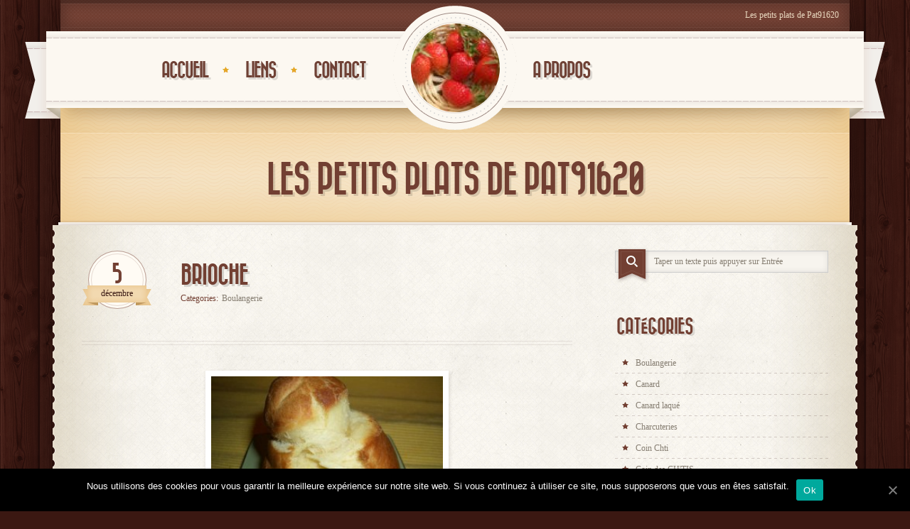

--- FILE ---
content_type: text/html; charset=UTF-8
request_url: https://les-petits-plats-de-pat91620.fr/2006/12/brioche/
body_size: 17221
content:
<!doctype html>
<!--[if lt IE 7]><html class="no-js  lt-ie10 lt-ie9 lt-ie8 lt-ie7" lang="fr-FR" prefix="og: http://ogp.me/ns#"><![endif]-->
<!--[if IE 7]><html class="no-js  lt-ie10 lt-ie9 lt-ie8" lang="fr-FR" prefix="og: http://ogp.me/ns#"><![endif]-->
<!--[if IE 8]><html class="no-js  lt-ie10 lt-ie9 ie8" lang="fr-FR" prefix="og: http://ogp.me/ns#"><![endif]-->
<!--[if IE 9]><html class="no-js lt-ie10 ie9" lang="fr-FR" prefix="og: http://ogp.me/ns#"><![endif]-->
<!--[if gt IE 9]><!--><html class="no-js" lang="fr-FR" prefix="og: http://ogp.me/ns#"><!--<![endif]-->
	<head>
		<meta http-equiv="X-UA-Compatible" content="IE=edge">
		<meta name="viewport" content="width=device-width, initial-scale=1">
				<meta charset="UTF-8">



		<meta name="author" content="https://les-petits-plats-de-pat91620.fr">
		<title>
			Brioche		</title>
		<link rel="alternate" type="application/rss+xml" title="Les petits plats de Pat91620 Feed" href="https://les-petits-plats-de-pat91620.fr/feed/">

		<script> var THEME_URI = 'https://les-petits-plats-de-pat91620.fr/wordpress/wp-content/themes/retro';</script>
		<!-- Jetpack Site Verification Tags -->
<meta name="google-site-verification" content="Bb49xR7D38g-Jt5Gv7NdOXy59N8LuRQMm0sj1php-_I" />

<!-- This site is optimized with the Yoast SEO plugin v2.3.5 - https://yoast.com/wordpress/plugins/seo/ -->
<meta name="description" content="Brioche, levain, levure, lait, oeufs, farine, moule, briochette, petite brioche,"/>
<link rel="canonical" href="https://les-petits-plats-de-pat91620.fr/2006/12/brioche/" />
<meta property="og:locale" content="fr_FR" />
<meta property="og:type" content="article" />
<meta property="og:title" content="Brioche" />
<meta property="og:description" content="Brioche, levain, levure, lait, oeufs, farine, moule, briochette, petite brioche," />
<meta property="og:url" content="https://les-petits-plats-de-pat91620.fr/2006/12/brioche/" />
<meta property="og:site_name" content="Les petits plats de Pat91620" />
<meta property="article:publisher" content="https://www.facebook.com/Les-petits-plats-de-Pat91620-1502684936619526/" />
<meta property="article:section" content="Boulangerie" />
<meta property="article:published_time" content="2006-12-05T15:18:00+00:00" />
<meta property="article:modified_time" content="2015-03-08T21:20:42+00:00" />
<meta property="og:updated_time" content="2015-03-08T21:20:42+00:00" />
<meta property="og:image" content="//les-petits-plats-de-pat91620.fr/wordpress/wp-content/uploads/2006/12/CIMG5362_thumb.jpg" />
<!-- / Yoast SEO plugin. -->

<!-- This site uses the Google Analytics by MonsterInsights plugin v7.12.2 - Using Analytics tracking - https://www.monsterinsights.com/ -->
<!-- Remarque : MonsterInsights n’est actuellement pas configuré sur ce site. Le propriétaire doit authentifier son compte Google Analytics dans les réglages de MonsterInsights.  -->
<!-- No UA code set -->
<!-- / Google Analytics by MonsterInsights -->
		<script type="text/javascript">
			window._wpemojiSettings = {"baseUrl":"https:\/\/s.w.org\/images\/core\/emoji\/72x72\/","ext":".png","source":{"concatemoji":"https:\/\/les-petits-plats-de-pat91620.fr\/wordpress\/wp-includes\/js\/wp-emoji-release.min.js?ver=4.3.34"}};
			!function(e,n,t){var a;function o(e){var t=n.createElement("canvas"),a=t.getContext&&t.getContext("2d");return!(!a||!a.fillText)&&(a.textBaseline="top",a.font="600 32px Arial","flag"===e?(a.fillText(String.fromCharCode(55356,56812,55356,56807),0,0),3e3<t.toDataURL().length):(a.fillText(String.fromCharCode(55357,56835),0,0),0!==a.getImageData(16,16,1,1).data[0]))}function i(e){var t=n.createElement("script");t.src=e,t.type="text/javascript",n.getElementsByTagName("head")[0].appendChild(t)}t.supports={simple:o("simple"),flag:o("flag")},t.DOMReady=!1,t.readyCallback=function(){t.DOMReady=!0},t.supports.simple&&t.supports.flag||(a=function(){t.readyCallback()},n.addEventListener?(n.addEventListener("DOMContentLoaded",a,!1),e.addEventListener("load",a,!1)):(e.attachEvent("onload",a),n.attachEvent("onreadystatechange",function(){"complete"===n.readyState&&t.readyCallback()})),(a=t.source||{}).concatemoji?i(a.concatemoji):a.wpemoji&&a.twemoji&&(i(a.twemoji),i(a.wpemoji)))}(window,document,window._wpemojiSettings);
		</script>
		<style type="text/css">
img.wp-smiley,
img.emoji {
	display: inline !important;
	border: none !important;
	box-shadow: none !important;
	height: 1em !important;
	width: 1em !important;
	margin: 0 .07em !important;
	vertical-align: -0.1em !important;
	background: none !important;
	padding: 0 !important;
}
</style>
<link rel="stylesheet" href="https://les-petits-plats-de-pat91620.fr/wordpress/wp-content/plugins/cookie-notice/css/front.min.css?ver=4.3.34">
<link rel="stylesheet" href="https://les-petits-plats-de-pat91620.fr/wordpress/wp-content/themes/retro/lib/revslider/rs-plugin/css/settings.css?ver=4.6.5">
<link rel="stylesheet" href="https://les-petits-plats-de-pat91620.fr/wordpress/wp-content/themes/retro/css/reset.css">
<link rel="stylesheet" href="https://les-petits-plats-de-pat91620.fr/wordpress/wp-content/themes/retro/css/typography.css">
<link rel="stylesheet" href="https://les-petits-plats-de-pat91620.fr/wordpress/wp-content/themes/retro/css/layout.css">
<link rel="stylesheet" href="https://les-petits-plats-de-pat91620.fr/wordpress/wp-content/themes/retro/css/form.css">
<link rel="stylesheet" href="https://les-petits-plats-de-pat91620.fr/wordpress/wp-content/themes/retro/css/widget.css">
<link rel="stylesheet" href="https://les-petits-plats-de-pat91620.fr/wordpress/wp-content/themes/retro/css/font-awesome.min.css">
<link rel="stylesheet" href="https://les-petits-plats-de-pat91620.fr/wordpress/wp-content/themes/retro/css/main.css">
<link rel="stylesheet" href="https://les-petits-plats-de-pat91620.fr/wordpress/wp-content/themes/retro/js/prettyphoto/css/prettyPhoto.css">
<link rel="stylesheet" href="https://les-petits-plats-de-pat91620.fr/wordpress/wp-content/themes/retro/css/skin.css?ver=4.3.34">
<link rel="stylesheet" href="https://les-petits-plats-de-pat91620.fr/wordpress/wp-content/themes/retro/style.css">
<link rel="stylesheet" href="https://les-petits-plats-de-pat91620.fr/wordpress/wp-content/themes/retro/css/media.queries.css">
<link rel="stylesheet" href="https://les-petits-plats-de-pat91620.fr/wordpress/wp-content/plugins/jetpack/_inc/genericons/genericons/genericons.css?ver=3.1">
<link rel="stylesheet" href="https://les-petits-plats-de-pat91620.fr/wordpress/wp-content/plugins/jetpack/css/jetpack.css?ver=3.8.5">
<script type='text/javascript' src='https://les-petits-plats-de-pat91620.fr/wordpress/wp-includes/js/jquery/jquery.js?ver=1.11.3'></script>
<script type='text/javascript' src='https://les-petits-plats-de-pat91620.fr/wordpress/wp-includes/js/jquery/jquery-migrate.min.js?ver=1.2.1'></script>
<script type='text/javascript' src='https://les-petits-plats-de-pat91620.fr/wordpress/wp-content/themes/retro/js/modernizr.js'></script>
<script type='text/javascript' src='https://les-petits-plats-de-pat91620.fr/wordpress/wp-content/themes/retro/js/mailchimp-widget-min.js'></script>
<script type='text/javascript'>
/* <![CDATA[ */
var cnArgs = {"ajaxUrl":"https:\/\/les-petits-plats-de-pat91620.fr\/wordpress\/wp-admin\/admin-ajax.php","nonce":"ba289e57f4","hideEffect":"fade","position":"bottom","onScroll":"0","onScrollOffset":"100","onClick":"0","cookieName":"cookie_notice_accepted","cookieTime":"2592000","cookieTimeRejected":"2592000","cookiePath":"\/","cookieDomain":"","redirection":"0","cache":"0","refuse":"0","revokeCookies":"0","revokeCookiesOpt":"automatic","secure":"1","coronabarActive":"0"};
/* ]]> */
</script>
<script type='text/javascript' src='https://les-petits-plats-de-pat91620.fr/wordpress/wp-content/plugins/cookie-notice/js/front.min.js?ver=1.3.2'></script>
<script type='text/javascript'>
/* <![CDATA[ */
var IwNRCargs = {"rightclick":"Y","draganddrop":"Y"};
/* ]]> */
</script>
<script type='text/javascript' src='https://les-petits-plats-de-pat91620.fr/wordpress/wp-content/plugins/image-watermark/js/no-right-click.js?ver=1.6.6'></script>
<script type='text/javascript' src='https://les-petits-plats-de-pat91620.fr/wordpress/wp-content/themes/retro/lib/revslider/rs-plugin/js/jquery.themepunch.tools.min.js?ver=4.6.5'></script>
<script type='text/javascript' src='https://les-petits-plats-de-pat91620.fr/wordpress/wp-content/themes/retro/lib/revslider/rs-plugin/js/jquery.themepunch.revolution.min.js?ver=4.6.5'></script>

<link rel='dns-prefetch' href='//widgets.wp.com'>
<link rel='dns-prefetch' href='//s0.wp.com'>
<link rel='dns-prefetch' href='//0.gravatar.com'>
<link rel='dns-prefetch' href='//1.gravatar.com'>
<link rel='dns-prefetch' href='//2.gravatar.com'>
<style type='text/css'>img#wpstats{display:none}</style>			<link rel="shortcut icon" href="//les-petits-plats-de-pat91620.fr/wordpress/wp-content/uploads/2015/01/favicon.ico" />		<script type="text/javascript">
			jQuery(document).ready(function() {
				// CUSTOM AJAX CONTENT LOADING FUNCTION
				var ajaxRevslider = function(obj) {
				
					// obj.type : Post Type
					// obj.id : ID of Content to Load
					// obj.aspectratio : The Aspect Ratio of the Container / Media
					// obj.selector : The Container Selector where the Content of Ajax will be injected. It is done via the Essential Grid on Return of Content
					
					var content = "";

					data = {};
					
					data.action = 'revslider_ajax_call_front';
					data.client_action = 'get_slider_html';
					data.token = 'b227d3310d';
					data.type = obj.type;
					data.id = obj.id;
					data.aspectratio = obj.aspectratio;
					
					// SYNC AJAX REQUEST
					jQuery.ajax({
						type:"post",
						url:"https://les-petits-plats-de-pat91620.fr/wordpress/wp-admin/admin-ajax.php",
						dataType: 'json',
						data:data,
						async:false,
						success: function(ret, textStatus, XMLHttpRequest) {
							if(ret.success == true)
								content = ret.data;								
						},
						error: function(e) {
							console.log(e);
						}
					});
					
					 // FIRST RETURN THE CONTENT WHEN IT IS LOADED !!
					 return content;						 
				};
				
				// CUSTOM AJAX FUNCTION TO REMOVE THE SLIDER
				var ajaxRemoveRevslider = function(obj) {
					return jQuery(obj.selector+" .rev_slider").revkill();
				};

				// EXTEND THE AJAX CONTENT LOADING TYPES WITH TYPE AND FUNCTION
				var extendessential = setInterval(function() {
					if (jQuery.fn.tpessential != undefined) {
						clearInterval(extendessential);
						if(typeof(jQuery.fn.tpessential.defaults) !== 'undefined') {
							jQuery.fn.tpessential.defaults.ajaxTypes.push({type:"revslider",func:ajaxRevslider,killfunc:ajaxRemoveRevslider,openAnimationSpeed:0.3});   
							// type:  Name of the Post to load via Ajax into the Essential Grid Ajax Container
							// func: the Function Name which is Called once the Item with the Post Type has been clicked
							// killfunc: function to kill in case the Ajax Window going to be removed (before Remove function !
							// openAnimationSpeed: how quick the Ajax Content window should be animated (default is 0.3)
						}
					}
				},30);
			});
		</script>
			<link rel="canonical" href="https://les-petits-plats-de-pat91620.fr/2006/12/brioche/">
					</head>
	<body class="single single-post postid-132 single-format-standard layout__sidebar  cookies-not-set">
	<!--[if lt IE 8]><p class=chromeframe>Your browser is <em>ancient!</em> <a href="http://browsehappy.com/">Upgrade to a different browser</a> or <a href="http://www.google.com/chromeframe/?redirect=true">install Google Chrome Frame</a> to experience this site.</p><![endif]-->
		<div style="overflow:hidden"><div class="container center">
				<div class="container-shdow">
					<div class="container-top-tail clearfix">
						<div class="fleft">
							<div class="entry-content">
												<div class="fb-like" data-href="https://www.facebook.com/pages/Les-petits-plats-de-Pat91620/1502684936619526" data-send="false" data-layout="standard" data-width="450" data-show-faces="false" data-action="like" data-colorscheme="light"></div>					<div id="fb-root"></div>
				  <script>(function(d, s, id) {
					var js, fjs = d.getElementsByTagName(s)[0];
					if (d.getElementById(id)) return;
					js = d.createElement(s); js.id = id;
					js.src = "//connect.facebook.net/en_US/all.js#xfbml=1";
					fjs.parentNode.insertBefore(js, fjs);
				  }(document, 'script', 'facebook-jssdk'));</script>
							</div>
						</div>
						<div class="fright">
							<div class="entry-content">
								<p>Les petits plats de Pat91620</p>
							</div>
						</div>
						<div style="width:100%; clear:both;"></div>
					</div>


					<header class="header">
						<div class="nav-block-ribbon"><div class="nav-block">

								<div class="nav-block-indent">
									<div class="clearfix">
										<div class="logo">
																																				<a href="https://les-petits-plats-de-pat91620.fr/"><img src="//les-petits-plats-de-pat91620.fr/wordpress/wp-content/uploads/2015/01/logo1.png" alt="Les petits plats de Pat91620"><span class="hidden">Les petits plats de Pat91620</span></a>
																							</div>
										<div class="header-menu-container">
											<div class="device-menu main_menu_mobile">
												<div class="navigation-title" id="menu-icon">
													<div class="icon"><span></span><span></span><span></span></div><a href="#">Navigation</a>												
												</div>
												<div class="sf-menu">
													<ul id="menu-main-1" class="sub-menu mobile-menu">
														<li id="menu-item-716" class="menu-item menu-item-type-custom menu-item-object-custom menu-item-home menu-item-716"><a href="http://les-petits-plats-de-pat91620.fr">Accueil<span class='empty-title'></span></a></li>
<li id="menu-item-742" class="menu-item menu-item-type-post_type menu-item-object-page menu-item-742"><a href="https://les-petits-plats-de-pat91620.fr/liens/">Liens<span class='empty-title'></span></a></li>
<li id="menu-item-745" class="menu-item menu-item-type-post_type menu-item-object-page menu-item-745"><a href="https://les-petits-plats-de-pat91620.fr/contact/">Contact<span class='empty-title'></span></a></li>
<li id="menu-item-781" class="menu-item menu-item-type-post_type menu-item-object-page menu-item-781"><a href="https://les-petits-plats-de-pat91620.fr/a-propos/">A propos<span class='empty-title'></span></a></li>
													</ul>
												</div>
												<!--<div class="sf-menu">
													<ul class="sub-menu">
														
													</ul>
												</div>-->
											</div>

																								<div class="left-menu-container menu-container">
	<nav class="main_menu main_menu_left"><ul id="menu-menu-principal-1" class="sf-menu"><li class="menu-item menu-item-type-custom menu-item-object-custom menu-item-home menu-item-716"><a href="http://les-petits-plats-de-pat91620.fr">Accueil<span class='empty-title'></span></a></li>
<li class="menu-item menu-item-type-post_type menu-item-object-page menu-item-742"><a href="https://les-petits-plats-de-pat91620.fr/liens/">Liens<span class='empty-title'></span></a></li>
<li class="menu-item menu-item-type-post_type menu-item-object-page menu-item-745"><a href="https://les-petits-plats-de-pat91620.fr/contact/">Contact<span class='empty-title'></span></a></li>
</ul></nav>													<div class="menu-fix-bg"></div>
												</div>
																																			<div class="right-menu-container menu-container">
	<nav class="main_menu main_menu_right"><ul id="menu-menu-secondaire-1" class="sf-menu"><li class="menu-item menu-item-type-post_type menu-item-object-page menu-item-781"><a href="https://les-petits-plats-de-pat91620.fr/a-propos/">A propos<span class='empty-title'></span></a></li>
</ul></nav>													<div class="menu-fix-bg"></div>
												</div>
										</div>
									</div>
								</div>
							</div>
						</div>
					</header>
					<div class="main-bg">
						<section id="color_header" class="clearfix">
							



	<div id="pagetitle">
		<div class="row clearfix">
			<div class="grid_12">
				<h1 class="page-title">Les petits plats de Pat91620</h1>
			</div>
		</div>
	</div>





						</section>
						<div class="main-top"></div>
						<div role="main" class="main main-pattern-line-left"><div class="main-pattern-indent main-pattern-line-right"><div class="main-shadow"></div><div class="main-pattern">
<div class="row content-area clearfix">
	
	<div class="grid_8">   
					<article class="clearfix post-132 post type-post status-publish format-standard has-post-thumbnail hentry category-boulangerie" >
				<div class="single-post-area clearfix">
					<div class="post-date date updated">
						<div class="post-day">5</div>
						<div class="post-month">décembre</div>
					</div>
					<div class="extra-wrap">
						<div class="entry-valign-title">
							<h1 class="entry-title">Brioche</h1>
							
							<!--<br>-->
														<div class="tags">
																	<span>Categories:</span><a href="https://les-petits-plats-de-pat91620.fr/category/boulangerie/" rel="category tag">Boulangerie</a><br>
																							</div>
							
						</div>
					</div>
				</div>
				<div class="singlemeta"><span class="vcard author"><span class="fn">Pat91620</span></span></div>
				<div class="entry-content">					
					<p><a  href="http://les-petits-plats-de-pat91620.fr/wordpress/wp-content/uploads/2006/12/CIMG5362_thumb.jpg" data-pp="lightbox[132]" class="autolink lightbox " rel="Brioche"><img class=" aligncenter" style="margin: 0px 0px 0px 00px;" src="http://les-petits-plats-de-pat91620.fr/wordpress/wp-content/uploads/2006/12/CIMG5362_thumb-300x200.jpg" alt="" width="326" height="216" /></a></p>
<p><strong>Ingrédients:</strong></p>
<ul>
<li>500 g de farine</li>
<li>20 g de levure de boulanger</li>
<li>3 oeufs</li>
<li>10 g de sel</li>
<li>50 g de sucre</li>
<li> 350 g de beurre (<em>j&rsquo;en ai mis que 190g</em>)</li>
<li>1 dl d&rsquo;eau tiède</li>
</ul>
<p><a  href="http://les-petits-plats-de-pat91620.fr/wordpress/wp-content/uploads/2006/12/CIMG5339_thumb.jpg" data-pp="lightbox[132]" class="autolink lightbox " ><img class=" aligncenter" style="margin: 0px 0px 0px 00px;" src="http://les-petits-plats-de-pat91620.fr/wordpress/wp-content/uploads/2006/12/CIMG5339_thumb-300x200.jpg" alt="" width="326" height="216" /></a></p>
<p>Délayer la levure avec l&rsquo;eau tiède.</p>
<p>Mettre la farine dans une terrine.</p>
<p>Faire un petit levain au milieu en versant la levure délayée et en lui faisant absorber la farine nécessaire pour faire une pâte mollette.</p>
<p>Mettre la terrine dans un endroit tiède et faire pousser le levain jusqu&rsquo;à ce qu&rsquo;il ait doublé de volume.</p>
<p>Reprendre la terrine, y ajouter les oeufs, le sucre, le sel, un petit peu d&rsquo;eau.</p>
<p>Mélanger; puis pétrir à pleines mains en battant la pâte énergiquement pour lui donner beaucoup d&rsquo;élasticité, il faut qu&rsquo;elle se détache d&rsquo;elle-même des doigts.</p>
<p>Ajouter le beurre manié, mélanger et ne plus travailler.</p>
<p>Laisser une nuit au frais.</p>
<p>Mouler la bricohe ou la laisser en boule puis laisser la pâte travailler jusqu&rsquo;à ce qu&rsquo;elle ait doublé à triplé de volume (temps de levage variable suivant la température).</p>
<p>Dorer la brioche au moment d&rsquo;enfourner cuire à four chaud; th 180/190 pendant 10 mn,</p>
<p>PS:Si vous la faites dans un grand moule, laisser cuire 15/20 mn suplémentaire</p>
<p><a  href="http://les-petits-plats-de-pat91620.fr/wordpress/wp-content/uploads/2006/12/CIMG5360_thumb.jpg" data-pp="lightbox[132]" class="autolink lightbox " rel="Brioche"><img class=" aligncenter" style="margin: 0px 0px 0px 00px;" src="http://les-petits-plats-de-pat91620.fr/wordpress/wp-content/uploads/2006/12/CIMG5360_thumb-300x200.jpg" alt="" width="326" height="216" /></a></p>
<div class="sharedaddy sd-sharing-enabled"><div class="robots-nocontent sd-block sd-social sd-social-official sd-sharing"><h3 class="sd-title">Partagez si vous avez aimé...</h3><div class="sd-content"><ul><li class="share-facebook"><div class="fb-share-button" data-href="https://les-petits-plats-de-pat91620.fr/2006/12/brioche/" data-layout="button_count"></div></li><li class="share-google-plus-1"><div class="googleplus1_button"><div class="g-plus" data-action="share" data-annotation="bubble" data-href="https://les-petits-plats-de-pat91620.fr/2006/12/brioche/"></div></div></li><li class="share-twitter"><a href="https://twitter.com/share" class="twitter-share-button" data-url="https://les-petits-plats-de-pat91620.fr/2006/12/brioche/" data-text="Brioche"  >Tweet</a></li><li class="share-custom share-custom-hellocoton"><a rel="nofollow" data-shared="" class="share-custom share-custom-hellocoton sd-button" href="https://les-petits-plats-de-pat91620.fr/2006/12/brioche/?share=custom-1421427372" target="_blank" title="Cliquez pour partager sur Hellocoton"><span style="background-image:url(&quot;http://www.hellocoton.fr/favicon.ico&quot;);">Hellocoton</span></a></li><li class="share-pinterest"><div class="pinterest_button"><a href="https://www.pinterest.com/pin/create/button/?url=https%3A%2F%2Fles-petits-plats-de-pat91620.fr%2F2006%2F12%2Fbrioche%2F&#038;media=%2F%2Fles-petits-plats-de-pat91620.fr%2Fwordpress%2Fwp-content%2Fuploads%2F2006%2F12%2FCIMG5362_thumb.jpg&#038;description=Brioche" data-pin-do="buttonPin" data-pin-config="beside"><img src="//assets.pinterest.com/images/pidgets/pinit_fg_en_rect_gray_20.png" /></a></div></li><li class="share-pocket"><div class="pocket_button"><a href="https://getpocket.com/save" class="pocket-btn" data-lang="en" data-save-url="https://les-petits-plats-de-pat91620.fr/2006/12/brioche/" data-pocket-count="horizontal" >Pocket</a></div></li><li class="share-reddit"><div class="reddit_button"><iframe src="https://www.reddit.com/static/button/button1.html?newwindow=true&width=120&amp;url=https%3A%2F%2Fles-petits-plats-de-pat91620.fr%2F2006%2F12%2Fbrioche%2F&amp;title=Brioche" height="22" width="120" scrolling="no" frameborder="0"></iframe></div></li><li class="share-tumblr"><a target="_blank" href="http://www.tumblr.com/share/link/?url=https%3A%2F%2Fles-petits-plats-de-pat91620.fr%2F2006%2F12%2Fbrioche%2F&name=Brioche" title="Partager sur Tumblr" style="display:inline-block; text-indent:-9999px; overflow:hidden; width:62px; height:20px; background:url('//platform.tumblr.com/v1/share_2.png') top left no-repeat transparent;">Partager sur Tumblr</a></li><li class="share-email"><a rel="nofollow" data-shared="" class="share-email sd-button" href="https://les-petits-plats-de-pat91620.fr/2006/12/brioche/?share=email" target="_blank" title="Cliquez pour envoyer par e-mail à un ami"><span>E-mail</span></a></li><li class="share-end"></li></ul></div></div></div><div class='sharedaddy sd-block sd-like jetpack-likes-widget-wrapper jetpack-likes-widget-unloaded' id='like-post-wrapper-83070194-132-696d3ae11cceb' data-src='//widgets.wp.com/likes/#blog_id=83070194&amp;post_id=132&amp;origin=les-petits-plats-de-pat91620.fr&amp;obj_id=83070194-132-696d3ae11cceb' data-name='like-post-frame-83070194-132-696d3ae11cceb'><h3 class='sd-title'>WordPress:</h3><div class='likes-widget-placeholder post-likes-widget-placeholder' style='height:55px'><span class='button'><span>J&#039;aime</span></span> <span class="loading">chargement&hellip;</span></div><span class='sd-text-color'></span><a class='sd-link-color'></a></div>														</div>
				



<div class="comments clearfix">
		<h3 id="comments">16 Commentaires</h3>
		
		<ol class="commentlist">
	<li class="comment even thread-even depth-1" id="li-comment-266">
			<div id="comment-266" class="comment-body">
				<div class="clearfix">
					<div class="avatars">
		<img alt='Beah' src='https://secure.gravatar.com/avatar/41dc3e007986c35dc46763689fa93174?s=79&#038;d=mm&#038;r=g' srcset='https://secure.gravatar.com/avatar/41dc3e007986c35dc46763689fa93174?s=158&amp;d=mm&amp;r=g 2x' class='imgborder  avatar-79 photo'>					</div>
					<div class="extra-wrap comment-text">
						<div class="comment-meta">
		<cite class="fn"><a href='http://echappee.over-blog.com/' rel='external nofollow' class='url'>Beah</a></cite><a rel='nofollow' class='comment-reply-link' href='https://les-petits-plats-de-pat91620.fr/2006/12/brioche/?replytocom=266#respond' onclick='return addComment.moveForm( "comment-266", "266", "respond", "132" )' aria-label='Répondre à Beah'>Répondre</a>						</div>
						<span class="comment-date">5 décembre 2006 at 16 h 22 min</span> 
						<div class="comment-entry" >
						<p>Vraiment bien gonflées ces petites brioches !</p>
						</div>
											</div>
				</div>
			</div>
			</li><!-- #comment-## -->
<li class="comment odd alt thread-odd thread-alt depth-1" id="li-comment-267">
			<div id="comment-267" class="comment-body">
				<div class="clearfix">
					<div class="avatars">
		<img alt='steffy' src='https://secure.gravatar.com/avatar/41dc3e007986c35dc46763689fa93174?s=79&#038;d=mm&#038;r=g' srcset='https://secure.gravatar.com/avatar/41dc3e007986c35dc46763689fa93174?s=158&amp;d=mm&amp;r=g 2x' class='imgborder  avatar-79 photo'>					</div>
					<div class="extra-wrap comment-text">
						<div class="comment-meta">
		<cite class="fn"><a href='http://popotesteffy.canalblog.com/' rel='external nofollow' class='url'>steffy</a></cite><a rel='nofollow' class='comment-reply-link' href='https://les-petits-plats-de-pat91620.fr/2006/12/brioche/?replytocom=267#respond' onclick='return addComment.moveForm( "comment-267", "267", "respond", "132" )' aria-label='Répondre à steffy'>Répondre</a>						</div>
						<span class="comment-date">5 décembre 2006 at 17 h 44 min</span> 
						<div class="comment-entry" >
						<p>Très belles ces brioches!!!</p>
						</div>
											</div>
				</div>
			</div>
			</li><!-- #comment-## -->
<li class="comment even thread-even depth-1" id="li-comment-268">
			<div id="comment-268" class="comment-body">
				<div class="clearfix">
					<div class="avatars">
		<img alt='Martine' src='https://secure.gravatar.com/avatar/41dc3e007986c35dc46763689fa93174?s=79&#038;d=mm&#038;r=g' srcset='https://secure.gravatar.com/avatar/41dc3e007986c35dc46763689fa93174?s=158&amp;d=mm&amp;r=g 2x' class='imgborder  avatar-79 photo'>					</div>
					<div class="extra-wrap comment-text">
						<div class="comment-meta">
		<cite class="fn"><a href='http://martinecuisine.canalblog.com/' rel='external nofollow' class='url'>Martine</a></cite><a rel='nofollow' class='comment-reply-link' href='https://les-petits-plats-de-pat91620.fr/2006/12/brioche/?replytocom=268#respond' onclick='return addComment.moveForm( "comment-268", "268", "respond", "132" )' aria-label='Répondre à Martine'>Répondre</a>						</div>
						<span class="comment-date">5 décembre 2006 at 17 h 47 min</span> 
						<div class="comment-entry" >
						<p>j&rsquo;adore les brioches &quot;à tête&quot; et les tiennes sont très belles, bravo!</p>
						</div>
											</div>
				</div>
			</div>
			</li><!-- #comment-## -->
<li class="comment odd alt thread-odd thread-alt depth-1" id="li-comment-269">
			<div id="comment-269" class="comment-body">
				<div class="clearfix">
					<div class="avatars">
		<img alt='Mamina' src='https://secure.gravatar.com/avatar/41dc3e007986c35dc46763689fa93174?s=79&#038;d=mm&#038;r=g' srcset='https://secure.gravatar.com/avatar/41dc3e007986c35dc46763689fa93174?s=158&amp;d=mm&amp;r=g 2x' class='imgborder  avatar-79 photo'>					</div>
					<div class="extra-wrap comment-text">
						<div class="comment-meta">
		<cite class="fn"><a href='http://www.blogger.com/profile/18171272334341827049' rel='external nofollow' class='url'>Mamina</a></cite><a rel='nofollow' class='comment-reply-link' href='https://les-petits-plats-de-pat91620.fr/2006/12/brioche/?replytocom=269#respond' onclick='return addComment.moveForm( "comment-269", "269", "respond", "132" )' aria-label='Répondre à Mamina'>Répondre</a>						</div>
						<span class="comment-date">5 décembre 2006 at 18 h 46 min</span> 
						<div class="comment-entry" >
						<p>Les brioches avec les petites têtes qu&rsquo;on trouvait partout dans mon enfance sont vraiment super bien réussies.</p>
						</div>
											</div>
				</div>
			</div>
			</li><!-- #comment-## -->
<li class="comment even thread-even depth-1" id="li-comment-271">
			<div id="comment-271" class="comment-body">
				<div class="clearfix">
					<div class="avatars">
		<img alt='Audinette' src='https://secure.gravatar.com/avatar/41dc3e007986c35dc46763689fa93174?s=79&#038;d=mm&#038;r=g' srcset='https://secure.gravatar.com/avatar/41dc3e007986c35dc46763689fa93174?s=158&amp;d=mm&amp;r=g 2x' class='imgborder  avatar-79 photo'>					</div>
					<div class="extra-wrap comment-text">
						<div class="comment-meta">
		<cite class="fn"><a href='http://aude91.canalblog.com/' rel='external nofollow' class='url'>Audinette</a></cite><a rel='nofollow' class='comment-reply-link' href='https://les-petits-plats-de-pat91620.fr/2006/12/brioche/?replytocom=271#respond' onclick='return addComment.moveForm( "comment-271", "271", "respond", "132" )' aria-label='Répondre à Audinette'>Répondre</a>						</div>
						<span class="comment-date">6 décembre 2006 at 10 h 46 min</span> 
						<div class="comment-entry" >
						<p>elle sont trop mignonnes en petites portions, j&rsquo;adore !</p>
						</div>
											</div>
				</div>
			</div>
			</li><!-- #comment-## -->
<li class="comment odd alt thread-odd thread-alt depth-1" id="li-comment-272">
			<div id="comment-272" class="comment-body">
				<div class="clearfix">
					<div class="avatars">
		<img alt='cuisineguylaine' src='https://secure.gravatar.com/avatar/41dc3e007986c35dc46763689fa93174?s=79&#038;d=mm&#038;r=g' srcset='https://secure.gravatar.com/avatar/41dc3e007986c35dc46763689fa93174?s=158&amp;d=mm&amp;r=g 2x' class='imgborder  avatar-79 photo'>					</div>
					<div class="extra-wrap comment-text">
						<div class="comment-meta">
		<cite class="fn"><a href='http://www.blogger.com/profile/00655947129849888554' rel='external nofollow' class='url'>cuisineguylaine</a></cite><a rel='nofollow' class='comment-reply-link' href='https://les-petits-plats-de-pat91620.fr/2006/12/brioche/?replytocom=272#respond' onclick='return addComment.moveForm( "comment-272", "272", "respond", "132" )' aria-label='Répondre à cuisineguylaine'>Répondre</a>						</div>
						<span class="comment-date">6 décembre 2006 at 11 h 13 min</span> 
						<div class="comment-entry" >
						<p>Je t&rsquo;en prends une ! elles sont trop appétissantes !</p>
						</div>
											</div>
				</div>
			</div>
			</li><!-- #comment-## -->
<li class="comment even thread-even depth-1" id="li-comment-274">
			<div id="comment-274" class="comment-body">
				<div class="clearfix">
					<div class="avatars">
		<img alt='lapetitepoupa' src='https://secure.gravatar.com/avatar/41dc3e007986c35dc46763689fa93174?s=79&#038;d=mm&#038;r=g' srcset='https://secure.gravatar.com/avatar/41dc3e007986c35dc46763689fa93174?s=158&amp;d=mm&amp;r=g 2x' class='imgborder  avatar-79 photo'>					</div>
					<div class="extra-wrap comment-text">
						<div class="comment-meta">
		<cite class="fn">lapetitepoupa</cite><a rel='nofollow' class='comment-reply-link' href='https://les-petits-plats-de-pat91620.fr/2006/12/brioche/?replytocom=274#respond' onclick='return addComment.moveForm( "comment-274", "274", "respond", "132" )' aria-label='Répondre à lapetitepoupa'>Répondre</a>						</div>
						<span class="comment-date">6 décembre 2006 at 19 h 20 min</span> 
						<div class="comment-entry" >
						<p>tes briochettes sont très belles. avec un chocolat chaud miammmmmmm bravo pat</p>
						</div>
											</div>
				</div>
			</div>
			</li><!-- #comment-## -->
<li class="comment odd alt thread-odd thread-alt depth-1" id="li-comment-275">
			<div id="comment-275" class="comment-body">
				<div class="clearfix">
					<div class="avatars">
		<img alt='Sara' src='https://secure.gravatar.com/avatar/41dc3e007986c35dc46763689fa93174?s=79&#038;d=mm&#038;r=g' srcset='https://secure.gravatar.com/avatar/41dc3e007986c35dc46763689fa93174?s=158&amp;d=mm&amp;r=g 2x' class='imgborder  avatar-79 photo'>					</div>
					<div class="extra-wrap comment-text">
						<div class="comment-meta">
		<cite class="fn"><a href='http://www.blogger.com/profile/14843124618244244968' rel='external nofollow' class='url'>Sara</a></cite><a rel='nofollow' class='comment-reply-link' href='https://les-petits-plats-de-pat91620.fr/2006/12/brioche/?replytocom=275#respond' onclick='return addComment.moveForm( "comment-275", "275", "respond", "132" )' aria-label='Répondre à Sara'>Répondre</a>						</div>
						<span class="comment-date">8 décembre 2006 at 2 h 08 min</span> 
						<div class="comment-entry" >
						<p>Hmmm tes brioches sont très jolies,je te prend la recette au passage,et je les essaies bientôt!</p>
						</div>
											</div>
				</div>
			</div>
			</li><!-- #comment-## -->
<li class="comment even thread-even depth-1" id="li-comment-276">
			<div id="comment-276" class="comment-body">
				<div class="clearfix">
					<div class="avatars">
		<img alt='popica' src='https://secure.gravatar.com/avatar/41dc3e007986c35dc46763689fa93174?s=79&#038;d=mm&#038;r=g' srcset='https://secure.gravatar.com/avatar/41dc3e007986c35dc46763689fa93174?s=158&amp;d=mm&amp;r=g 2x' class='imgborder  avatar-79 photo'>					</div>
					<div class="extra-wrap comment-text">
						<div class="comment-meta">
		<cite class="fn"><a href='http://bonnefranquette.canalblog.com/' rel='external nofollow' class='url'>popica</a></cite><a rel='nofollow' class='comment-reply-link' href='https://les-petits-plats-de-pat91620.fr/2006/12/brioche/?replytocom=276#respond' onclick='return addComment.moveForm( "comment-276", "276", "respond", "132" )' aria-label='Répondre à popica'>Répondre</a>						</div>
						<span class="comment-date">8 décembre 2006 at 12 h 44 min</span> 
						<div class="comment-entry" >
						<p>Tes brioches sont à croquer.</p>
						</div>
											</div>
				</div>
			</div>
			</li><!-- #comment-## -->
<li class="comment odd alt thread-odd thread-alt depth-1" id="li-comment-281">
			<div id="comment-281" class="comment-body">
				<div class="clearfix">
					<div class="avatars">
		<img alt='Hélène' src='https://secure.gravatar.com/avatar/41dc3e007986c35dc46763689fa93174?s=79&#038;d=mm&#038;r=g' srcset='https://secure.gravatar.com/avatar/41dc3e007986c35dc46763689fa93174?s=158&amp;d=mm&amp;r=g 2x' class='imgborder  avatar-79 photo'>					</div>
					<div class="extra-wrap comment-text">
						<div class="comment-meta">
		<cite class="fn"><a href='http://www.blogger.com/profile/16246717420981055777' rel='external nofollow' class='url'>Hélène</a></cite><a rel='nofollow' class='comment-reply-link' href='https://les-petits-plats-de-pat91620.fr/2006/12/brioche/?replytocom=281#respond' onclick='return addComment.moveForm( "comment-281", "281", "respond", "132" )' aria-label='Répondre à Hélène'>Répondre</a>						</div>
						<span class="comment-date">8 décembre 2006 at 17 h 27 min</span> 
						<div class="comment-entry" >
						<p>Je me sers au passage, elles sont superbes ces mini-brioches.</p>
						</div>
											</div>
				</div>
			</div>
			</li><!-- #comment-## -->
<li class="comment even thread-even depth-1" id="li-comment-282">
			<div id="comment-282" class="comment-body">
				<div class="clearfix">
					<div class="avatars">
		<img alt='mickymath' src='https://secure.gravatar.com/avatar/41dc3e007986c35dc46763689fa93174?s=79&#038;d=mm&#038;r=g' srcset='https://secure.gravatar.com/avatar/41dc3e007986c35dc46763689fa93174?s=158&amp;d=mm&amp;r=g 2x' class='imgborder  avatar-79 photo'>					</div>
					<div class="extra-wrap comment-text">
						<div class="comment-meta">
		<cite class="fn"><a href='http://mickymath.canalblog.com/' rel='external nofollow' class='url'>mickymath</a></cite><a rel='nofollow' class='comment-reply-link' href='https://les-petits-plats-de-pat91620.fr/2006/12/brioche/?replytocom=282#respond' onclick='return addComment.moveForm( "comment-282", "282", "respond", "132" )' aria-label='Répondre à mickymath'>Répondre</a>						</div>
						<span class="comment-date">8 décembre 2006 at 22 h 29 min</span> 
						<div class="comment-entry" >
						<p>oooooooh!!! pat!! toi aussi tu me fais craquer avec tes superbes brioches!! je les imprime!! bises micheline</p>
						</div>
											</div>
				</div>
			</div>
			</li><!-- #comment-## -->
<li class="comment odd alt thread-odd thread-alt depth-1" id="li-comment-284">
			<div id="comment-284" class="comment-body">
				<div class="clearfix">
					<div class="avatars">
		<img alt='mimosa' src='https://secure.gravatar.com/avatar/41dc3e007986c35dc46763689fa93174?s=79&#038;d=mm&#038;r=g' srcset='https://secure.gravatar.com/avatar/41dc3e007986c35dc46763689fa93174?s=158&amp;d=mm&amp;r=g 2x' class='imgborder  avatar-79 photo'>					</div>
					<div class="extra-wrap comment-text">
						<div class="comment-meta">
		<cite class="fn"><a href='http://lassiette2mimosa.canalblog.com/' rel='external nofollow' class='url'>mimosa</a></cite><a rel='nofollow' class='comment-reply-link' href='https://les-petits-plats-de-pat91620.fr/2006/12/brioche/?replytocom=284#respond' onclick='return addComment.moveForm( "comment-284", "284", "respond", "132" )' aria-label='Répondre à mimosa'>Répondre</a>						</div>
						<span class="comment-date">9 décembre 2006 at 20 h 52 min</span> 
						<div class="comment-entry" >
						<p>génial j&rsquo;adore ces petites brioches en sucré ou en salé avec un oeuf dedans humm! tu me donnes des idées pour un brunch!</p>
						</div>
											</div>
				</div>
			</div>
			</li><!-- #comment-## -->
<li class="comment even thread-even depth-1" id="li-comment-286">
			<div id="comment-286" class="comment-body">
				<div class="clearfix">
					<div class="avatars">
		<img alt='Mystery rose' src='https://secure.gravatar.com/avatar/41dc3e007986c35dc46763689fa93174?s=79&#038;d=mm&#038;r=g' srcset='https://secure.gravatar.com/avatar/41dc3e007986c35dc46763689fa93174?s=158&amp;d=mm&amp;r=g 2x' class='imgborder  avatar-79 photo'>					</div>
					<div class="extra-wrap comment-text">
						<div class="comment-meta">
		<cite class="fn"><a href='http://pompompidou.canalblog.com/' rel='external nofollow' class='url'>Mystery rose</a></cite><a rel='nofollow' class='comment-reply-link' href='https://les-petits-plats-de-pat91620.fr/2006/12/brioche/?replytocom=286#respond' onclick='return addComment.moveForm( "comment-286", "286", "respond", "132" )' aria-label='Répondre à Mystery rose'>Répondre</a>						</div>
						<span class="comment-date">10 décembre 2006 at 9 h 20 min</span> 
						<div class="comment-entry" >
						<p>Qu&rsquo;elles ont l&rsquo;air délicieuses par rapport aux miemmes !!&lt;BR/&gt;La prochaine fois je prend ta recette !!!</p>
						</div>
											</div>
				</div>
			</div>
			</li><!-- #comment-## -->
<li class="comment odd alt thread-odd thread-alt depth-1" id="li-comment-287">
			<div id="comment-287" class="comment-body">
				<div class="clearfix">
					<div class="avatars">
		<img alt='Rachou' src='https://secure.gravatar.com/avatar/41dc3e007986c35dc46763689fa93174?s=79&#038;d=mm&#038;r=g' srcset='https://secure.gravatar.com/avatar/41dc3e007986c35dc46763689fa93174?s=158&amp;d=mm&amp;r=g 2x' class='imgborder  avatar-79 photo'>					</div>
					<div class="extra-wrap comment-text">
						<div class="comment-meta">
		<cite class="fn"><a href='http://les.apprentis.cuistos.over-blog.com/' rel='external nofollow' class='url'>Rachou</a></cite><a rel='nofollow' class='comment-reply-link' href='https://les-petits-plats-de-pat91620.fr/2006/12/brioche/?replytocom=287#respond' onclick='return addComment.moveForm( "comment-287", "287", "respond", "132" )' aria-label='Répondre à Rachou'>Répondre</a>						</div>
						<span class="comment-date">11 décembre 2006 at 12 h 48 min</span> 
						<div class="comment-entry" >
						<p>Ca y est&#8230; j&rsquo;ai envie de brioche maintenant, c&rsquo;est malin!!! :D&lt;BR/&gt;&lt;BR/&gt;Je viens d&rsquo;acheter du sucre perlé&#8230;. Sur ce type de brioche ca devrait avoir un effet du tonnnnnerrrrre !!&lt;BR/&gt;&lt;BR/&gt;(Merci d&rsquo;être passée sur mon blog&lt;BR/&gt;;) )</p>
						</div>
											</div>
				</div>
			</div>
			</li><!-- #comment-## -->
<li class="comment even thread-even depth-1" id="li-comment-288">
			<div id="comment-288" class="comment-body">
				<div class="clearfix">
					<div class="avatars">
		<img alt='minie' src='https://secure.gravatar.com/avatar/41dc3e007986c35dc46763689fa93174?s=79&#038;d=mm&#038;r=g' srcset='https://secure.gravatar.com/avatar/41dc3e007986c35dc46763689fa93174?s=158&amp;d=mm&amp;r=g 2x' class='imgborder  avatar-79 photo'>					</div>
					<div class="extra-wrap comment-text">
						<div class="comment-meta">
		<cite class="fn"><a href='http://dansmonassiette.blogspot.com/' rel='external nofollow' class='url'>minie</a></cite><a rel='nofollow' class='comment-reply-link' href='https://les-petits-plats-de-pat91620.fr/2006/12/brioche/?replytocom=288#respond' onclick='return addComment.moveForm( "comment-288", "288", "respond", "132" )' aria-label='Répondre à minie'>Répondre</a>						</div>
						<span class="comment-date">11 décembre 2006 at 20 h 36 min</span> 
						<div class="comment-entry" >
						<p>trop belles ces brioches</p>
						</div>
											</div>
				</div>
			</div>
			</li><!-- #comment-## -->
<li class="comment odd alt thread-odd thread-alt depth-1" id="li-comment-306">
			<div id="comment-306" class="comment-body">
				<div class="clearfix">
					<div class="avatars">
		<img alt='Lucile Poppins' src='https://secure.gravatar.com/avatar/41dc3e007986c35dc46763689fa93174?s=79&#038;d=mm&#038;r=g' srcset='https://secure.gravatar.com/avatar/41dc3e007986c35dc46763689fa93174?s=158&amp;d=mm&amp;r=g 2x' class='imgborder  avatar-79 photo'>					</div>
					<div class="extra-wrap comment-text">
						<div class="comment-meta">
		<cite class="fn">Lucile Poppins</cite><a rel='nofollow' class='comment-reply-link' href='https://les-petits-plats-de-pat91620.fr/2006/12/brioche/?replytocom=306#respond' onclick='return addComment.moveForm( "comment-306", "306", "respond", "132" )' aria-label='Répondre à Lucile Poppins'>Répondre</a>						</div>
						<span class="comment-date">12 décembre 2006 at 15 h 36 min</span> 
						<div class="comment-entry" >
						<p>Une brioche pour le p&rsquo;tit dej !!! miam !!!</p>
						</div>
											</div>
				</div>
			</div>
			</li><!-- #comment-## -->
		</ol>

		
</div>


							<div id="respond" class="comment-respond">
				<h3 id="reply-title" class="comment-reply-title">Laisser un commentaire <small><a rel="nofollow" id="cancel-comment-reply-link" href="/2006/12/brioche/#respond" style="display:none;">Annuler la réponse.</a></small></h3>
									<form action="https://les-petits-plats-de-pat91620.fr/wordpress/wp-comments-post.php" method="post" id="commentform" class="comment-form">
																										<div class="clearfix comment-form-indent"><div class="comment-form-item"><span>Name<sup>*</sup></span><input id="author" name="author" type="text" value="" size="30" class="required"></div>
<div class="comment-form-item"><span>Email<sup>*</sup></span><input id="email" name="email" type="text" value=""  size="30" class="required"></div>
<div class="comment-form-item"><span>Url<input id="url" name="url"  type="text" value=""  size="30"></div></div>
												<span>Votre commentaire<sup>*</sup></span><p class="comment-form-comment"><textarea id="comment" name="comment" cols="45" rows="16" aria-required="true" class="required"></textarea></p><p>Vous pouvez utiliser le tags HTML et les attributs suivants: &lt;a href="" title=""> &lt;abbr title=""&gt; &lt;acronym title=""&gt; &lt;b&gt; &lt;blockquote cite=""&gt; &lt;cite&gt; &lt;code&gt; &lt;del datetime=""&gt; &lt;em&gt; &lt;i&gt; &lt;q cite=""&gt; &lt;strike&gt; &lt;strong&gt;</p>						
						<p class="form-submit"><input name="submit" type="submit" id="submit" class="submit" value="Ajouter un commentaire" /> <input type='hidden' name='comment_post_ID' value='132' id='comment_post_ID'>
<input type='hidden' name='comment_parent' id='comment_parent' value='0'>
</p><p style="display: none;"><input type="hidden" id="akismet_comment_nonce" name="akismet_comment_nonce" value="2210a3e386" /></p><p class="comment-subscription-form"><input type="checkbox" name="subscribe_comments" id="subscribe_comments" value="subscribe" style="width: auto; -moz-appearance: checkbox; -webkit-appearance: checkbox;" /> <label class="subscribe-label" id="subscribe-label" for="subscribe_comments">Prévenez-moi de tous les nouveaux commentaires par e-mail.</label></p><p style="display: none;"><input type="hidden" id="ak_js" name="ak_js" value="99"/></p>					</form>
							</div><!-- #respond -->
						
			</article>


			

						</div>
				<aside class="grid_4">
			<div class="right-sidebar"><div id="search-5" class="widget singlepostsidebar widget_search"><form role="search" method="get" id="searchform" action="https://les-petits-plats-de-pat91620.fr">
					<div>
						<label class="screen-reader-text" for="s">Search for:</label>
						<input type="text" value="" name="s" id="s" placeholder="Taper un texte puis appuyer sur Entrée">
						<input type="submit" id="searchsubmit" value="Search">
					</div>
				</form></div><div id="categories-6" class="widget singlepostsidebar widget_categories"><h3 class="widget-title">Catégories</h3>		<ul>
	<li class="cat-item cat-item-5"><a href="https://les-petits-plats-de-pat91620.fr/category/boulangerie/" >Boulangerie</a>
</li>
	<li class="cat-item cat-item-570"><a href="https://les-petits-plats-de-pat91620.fr/category/viandes/canard/" >Canard</a>
</li>
	<li class="cat-item cat-item-571"><a href="https://les-petits-plats-de-pat91620.fr/category/recettes-asiatiques/canard-laque/" >Canard laqué</a>
</li>
	<li class="cat-item cat-item-579"><a href="https://les-petits-plats-de-pat91620.fr/category/charcuteries/" >Charcuteries</a>
</li>
	<li class="cat-item cat-item-586"><a href="https://les-petits-plats-de-pat91620.fr/category/coin-chti/" >Coin Chti</a>
</li>
	<li class="cat-item cat-item-7"><a href="https://les-petits-plats-de-pat91620.fr/category/coindeschtis/" >Coin des CH&#039;TIS</a>
</li>
	<li class="cat-item cat-item-568"><a href="https://les-petits-plats-de-pat91620.fr/category/coin-vietnamien/" >Coin Vietnamien</a>
</li>
	<li class="cat-item cat-item-39"><a href="https://les-petits-plats-de-pat91620.fr/category/concours/" >Concours</a>
</li>
	<li class="cat-item cat-item-546"><a href="https://les-petits-plats-de-pat91620.fr/category/cookeo/cookeo-cookeo/" >Cookeo</a>
</li>
	<li class="cat-item cat-item-545"><a href="https://les-petits-plats-de-pat91620.fr/category/cookeo/" >Cookéo</a>
</li>
	<li class="cat-item cat-item-8"><a href="https://les-petits-plats-de-pat91620.fr/category/cuisiniersenherbe/" >Cuisiniers en herbe</a>
</li>
	<li class="cat-item cat-item-744"><a href="https://les-petits-plats-de-pat91620.fr/category/dune-maman-a-sa-fille-vegan/" >D&#039;une Maman à sa fille VEGAN</a>
</li>
	<li class="cat-item cat-item-6"><a href="https://les-petits-plats-de-pat91620.fr/category/dessert/" >Dessert</a>
</li>
	<li class="cat-item cat-item-11"><a href="https://les-petits-plats-de-pat91620.fr/category/divers/" >Divers</a>
</li>
	<li class="cat-item cat-item-3"><a href="https://les-petits-plats-de-pat91620.fr/category/entrees/" >Entrées</a>
</li>
	<li class="cat-item cat-item-60"><a href="https://les-petits-plats-de-pat91620.fr/category/jai-teste-pour-vous/" >J&#039;ai testé pour vous</a>
</li>
	<li class="cat-item cat-item-125"><a href="https://les-petits-plats-de-pat91620.fr/category/jamie-oliver/" >Jamie Oliver</a>
</li>
	<li class="cat-item cat-item-577"><a href="https://les-petits-plats-de-pat91620.fr/category/legumes/" >Légumes</a>
</li>
	<li class="cat-item cat-item-580"><a href="https://les-petits-plats-de-pat91620.fr/category/charcuteries/metka/" >Metka</a>
</li>
	<li class="cat-item cat-item-547"><a href="https://les-petits-plats-de-pat91620.fr/category/moulinex/" >Moulinex</a>
</li>
	<li class="cat-item cat-item-1"><a href="https://les-petits-plats-de-pat91620.fr/category/non-classe/" >Non classé</a>
</li>
	<li class="cat-item cat-item-69"><a href="https://les-petits-plats-de-pat91620.fr/category/boulangerie/pain/" >Pain</a>
</li>
	<li class="cat-item cat-item-67"><a href="https://les-petits-plats-de-pat91620.fr/category/partenariat/" >Partenariat</a>
</li>
	<li class="cat-item cat-item-578"><a href="https://les-petits-plats-de-pat91620.fr/category/legumes/poireaux/" >Poireaux</a>
</li>
	<li class="cat-item cat-item-10"><a href="https://les-petits-plats-de-pat91620.fr/category/poissons/" >Poissons</a>
</li>
	<li class="cat-item cat-item-626"><a href="https://les-petits-plats-de-pat91620.fr/category/viandes/poulet/" >Poulet</a>
</li>
	<li class="cat-item cat-item-567"><a href="https://les-petits-plats-de-pat91620.fr/category/recettes-asiatiques/" >Recettes asiatiques</a>
</li>
	<li class="cat-item cat-item-4"><a href="https://les-petits-plats-de-pat91620.fr/category/salees/" >Salées</a>
</li>
	<li class="cat-item cat-item-581"><a href="https://les-petits-plats-de-pat91620.fr/category/charcuteries/saucisses-fumees/" >Saucisses fumées</a>
</li>
	<li class="cat-item cat-item-9"><a href="https://les-petits-plats-de-pat91620.fr/category/tartescakes/" >Tartes salées/Cakes salés</a>
</li>
	<li class="cat-item cat-item-112"><a href="https://les-petits-plats-de-pat91620.fr/category/tartes-sucreescakes-sucres/" >Tartes sucrées/cakes sucrés</a>
</li>
	<li class="cat-item cat-item-556"><a href="https://les-petits-plats-de-pat91620.fr/category/vegan/" >VEGAN</a>
</li>
	<li class="cat-item cat-item-588"><a href="https://les-petits-plats-de-pat91620.fr/category/vegetariens/" >Végétariens</a>
</li>
	<li class="cat-item cat-item-569"><a href="https://les-petits-plats-de-pat91620.fr/category/viandes/" >Viandes</a>
</li>
		</ul>
</div><div id="tag_cloud-5" class="widget singlepostsidebar widget_tag_cloud"><h3 class="widget-title">Étiquettes</h3><div class="tagcloud"><a href='https://les-petits-plats-de-pat91620.fr/tag/accompagnement/' class='tag-link-37' title='9 sujets' style='font-size: 10.957746478873pt;'>Accompagnement</a>
<a href='https://les-petits-plats-de-pat91620.fr/tag/ail/' class='tag-link-294' title='10 sujets' style='font-size: 11.746478873239pt;'>ail</a>
<a href='https://les-petits-plats-de-pat91620.fr/tag/beurre/' class='tag-link-199' title='9 sujets' style='font-size: 10.957746478873pt;'>beurre</a>
<a href='https://les-petits-plats-de-pat91620.fr/tag/champignons-de-paris/' class='tag-link-82' title='6 sujets' style='font-size: 8pt;'>Champignons de Paris</a>
<a href='https://les-petits-plats-de-pat91620.fr/tag/chocolat/' class='tag-link-42' title='9 sujets' style='font-size: 10.957746478873pt;'>Chocolat</a>
<a href='https://les-petits-plats-de-pat91620.fr/tag/chocolat-noir/' class='tag-link-162' title='6 sujets' style='font-size: 8pt;'>chocolat noir</a>
<a href='https://les-petits-plats-de-pat91620.fr/tag/cookeo/' class='tag-link-389' title='11 sujets' style='font-size: 12.535211267606pt;'>Cookeo</a>
<a href='https://les-petits-plats-de-pat91620.fr/tag/cuisineasiatique/' class='tag-link-16' title='9 sujets' style='font-size: 10.957746478873pt;'>Cuisine Asiatique</a>
<a href='https://les-petits-plats-de-pat91620.fr/tag/cuisine-italienne/' class='tag-link-36' title='6 sujets' style='font-size: 8pt;'>Cuisine Italienne</a>
<a href='https://les-petits-plats-de-pat91620.fr/tag/cuisineorientale/' class='tag-link-15' title='12 sujets' style='font-size: 13.12676056338pt;'>Cuisine Orientale</a>
<a href='https://les-petits-plats-de-pat91620.fr/tag/cuisinetraditionnelle/' class='tag-link-13' title='35 sujets' style='font-size: 22pt;'>Cuisine Traditionnelle</a>
<a href='https://les-petits-plats-de-pat91620.fr/tag/eau/' class='tag-link-385' title='8 sujets' style='font-size: 9.9718309859155pt;'>eau</a>
<a href='https://les-petits-plats-de-pat91620.fr/tag/farine/' class='tag-link-262' title='10 sujets' style='font-size: 11.746478873239pt;'>farine</a>
<a href='https://les-petits-plats-de-pat91620.fr/tag/fromage/' class='tag-link-41' title='6 sujets' style='font-size: 8pt;'>Fromage</a>
<a href='https://les-petits-plats-de-pat91620.fr/tag/gateau/' class='tag-link-63' title='9 sujets' style='font-size: 10.957746478873pt;'>gâteau</a>
<a href='https://les-petits-plats-de-pat91620.fr/tag/huile/' class='tag-link-55' title='7 sujets' style='font-size: 8.9859154929577pt;'>huile</a>
<a href='https://les-petits-plats-de-pat91620.fr/tag/huile-dolive/' class='tag-link-152' title='12 sujets' style='font-size: 13.12676056338pt;'>huile d&#039;olive</a>
<a href='https://les-petits-plats-de-pat91620.fr/tag/huile-vegetale/' class='tag-link-283' title='8 sujets' style='font-size: 9.9718309859155pt;'>Huile végétale</a>
<a href='https://les-petits-plats-de-pat91620.fr/tag/levure/' class='tag-link-476' title='6 sujets' style='font-size: 8pt;'>levure</a>
<a href='https://les-petits-plats-de-pat91620.fr/tag/legumes/' class='tag-link-66' title='23 sujets' style='font-size: 18.450704225352pt;'>légumes</a>
<a href='https://les-petits-plats-de-pat91620.fr/tag/moulinex/' class='tag-link-390' title='11 sujets' style='font-size: 12.535211267606pt;'>Moulinex</a>
<a href='https://les-petits-plats-de-pat91620.fr/tag/nuoc-mam/' class='tag-link-214' title='9 sujets' style='font-size: 10.957746478873pt;'>Nuoc-Mam</a>
<a href='https://les-petits-plats-de-pat91620.fr/tag/oignon/' class='tag-link-338' title='15 sujets' style='font-size: 14.901408450704pt;'>oignon</a>
<a href='https://les-petits-plats-de-pat91620.fr/tag/oignons/' class='tag-link-207' title='13 sujets' style='font-size: 13.915492957746pt;'>oignons</a>
<a href='https://les-petits-plats-de-pat91620.fr/tag/origan/' class='tag-link-76' title='11 sujets' style='font-size: 12.535211267606pt;'>origan</a>
<a href='https://les-petits-plats-de-pat91620.fr/tag/pain/' class='tag-link-68' title='6 sujets' style='font-size: 8pt;'>Pain</a>
<a href='https://les-petits-plats-de-pat91620.fr/tag/partenariat/' class='tag-link-90' title='30 sujets' style='font-size: 20.619718309859pt;'>partenariat</a>
<a href='https://les-petits-plats-de-pat91620.fr/tag/persil/' class='tag-link-231' title='9 sujets' style='font-size: 10.957746478873pt;'>persil</a>
<a href='https://les-petits-plats-de-pat91620.fr/tag/plat/' class='tag-link-18' title='21 sujets' style='font-size: 17.661971830986pt;'>Plat complet</a>
<a href='https://les-petits-plats-de-pat91620.fr/tag/poisson/' class='tag-link-92' title='9 sujets' style='font-size: 10.957746478873pt;'>poisson</a>
<a href='https://les-petits-plats-de-pat91620.fr/tag/poivre/' class='tag-link-208' title='24 sujets' style='font-size: 18.845070422535pt;'>poivre</a>
<a href='https://les-petits-plats-de-pat91620.fr/tag/pommes-de-terre/' class='tag-link-64' title='10 sujets' style='font-size: 11.746478873239pt;'>Pommes de terre</a>
<a href='https://les-petits-plats-de-pat91620.fr/tag/porc/' class='tag-link-75' title='6 sujets' style='font-size: 8pt;'>Porc</a>
<a href='https://les-petits-plats-de-pat91620.fr/tag/poulet/' class='tag-link-47' title='11 sujets' style='font-size: 12.535211267606pt;'>Poulet</a>
<a href='https://les-petits-plats-de-pat91620.fr/tag/riz/' class='tag-link-48' title='10 sujets' style='font-size: 11.746478873239pt;'>Riz</a>
<a href='https://les-petits-plats-de-pat91620.fr/tag/sel/' class='tag-link-168' title='26 sujets' style='font-size: 19.43661971831pt;'>sel</a>
<a href='https://les-petits-plats-de-pat91620.fr/tag/sucre/' class='tag-link-261' title='7 sujets' style='font-size: 8.9859154929577pt;'>sucre</a>
<a href='https://les-petits-plats-de-pat91620.fr/tag/thym/' class='tag-link-186' title='6 sujets' style='font-size: 8pt;'>thym</a>
<a href='https://les-petits-plats-de-pat91620.fr/tag/tomates/' class='tag-link-79' title='14 sujets' style='font-size: 14.507042253521pt;'>tomates</a>
<a href='https://les-petits-plats-de-pat91620.fr/tag/tomates-cerises/' class='tag-link-74' title='6 sujets' style='font-size: 8pt;'>tomates cerises</a>
<a href='https://les-petits-plats-de-pat91620.fr/tag/vegan/' class='tag-link-490' title='10 sujets' style='font-size: 11.746478873239pt;'>vegan</a>
<a href='https://les-petits-plats-de-pat91620.fr/tag/viande/' class='tag-link-38' title='28 sujets' style='font-size: 20.028169014085pt;'>Viande</a>
<a href='https://les-petits-plats-de-pat91620.fr/tag/vietnam/' class='tag-link-46' title='10 sujets' style='font-size: 11.746478873239pt;'>Vietnam</a>
<a href='https://les-petits-plats-de-pat91620.fr/tag/vegetalien/' class='tag-link-542' title='7 sujets' style='font-size: 8.9859154929577pt;'>végétalien</a>
<a href='https://les-petits-plats-de-pat91620.fr/tag/vegetarien/' class='tag-link-489' title='8 sujets' style='font-size: 9.9718309859155pt;'>végétarien</a></div>
</div><div id="blog_subscription-2" class="widget singlepostsidebar jetpack_subscription_widget"><h3 class="widget-title">Abonnez-vous à ce blog par email.</h3>
			<form action="#" method="post" accept-charset="utf-8" id="subscribe-blog-blog_subscription-2">
				<div id="subscribe-text"><p>Saisissez votre adresse email pour vous abonner à ce blog et recevoir une notification de chaque nouvel article par email.</p>
</div>					<p id="subscribe-email">
						<label id="jetpack-subscribe-label" for="subscribe-field-blog_subscription-2">
							Adresse Email						</label>
						<input type="email" name="email" required="required" class="required" value="" id="subscribe-field-blog_subscription-2" placeholder="Adresse Email" />
					</p>

					<p id="subscribe-submit">
						<input type="hidden" name="action" value="subscribe" />
						<input type="hidden" name="source" value="https://les-petits-plats-de-pat91620.fr/2006/12/brioche/" />
						<input type="hidden" name="sub-type" value="widget" />
						<input type="hidden" name="redirect_fragment" value="blog_subscription-2" />
												<input type="submit" value="Abonnez-vous" name="jetpack_subscriptions_widget" />
					</p>
							</form>

			<script>
			/*
			Custom functionality for safari and IE
			 */
			(function( d ) {
				// Creates placeholders for IE
				if ( ( 'placeholder' in d.createElement( 'input' ) ) ) {
					var label = d.getElementById( 'jetpack-subscribe-label' );
						label.style.clip 	 = 'rect(1px, 1px, 1px, 1px)';
						label.style.position = 'absolute';
						label.style.height   = '1px';
						label.style.width    = '1px';
						label.style.overflow = 'hidden';
				}

				// Make sure the email value is filled in before allowing submit
				var form = d.getElementById('subscribe-blog-blog_subscription-2'),
					input = d.getElementById('subscribe-field-blog_subscription-2'),
					handler = function( event ) {
						if ( '' === input.value ) {
							input.focus();

							if ( event.preventDefault ){
								event.preventDefault();
							}

							return false;
						}
					};

				if ( window.addEventListener ) {
					form.addEventListener( 'submit', handler, false );
				} else {
					form.attachEvent( 'onsubmit', handler );
				}
			})( document );
			</script>
				
</div><div id="facebook-likebox-3" class="widget singlepostsidebar widget_facebook_likebox"><h3 class="widget-title"><a href="https://www.facebook.com/pages/Les-petits-plats-de-Pat91620/1502684936619526">Sur Facebook</a></h3>		<div id="fb-root"></div>
		<div class="fb-page" data-href="https://www.facebook.com/pages/Les-petits-plats-de-Pat91620/1502684936619526" data-height="432" data-hide-cover="false" data-show-facepile="true" data-show-posts="false">
		<div class="fb-xfbml-parse-ignore"><blockquote cite="https://www.facebook.com/pages/Les-petits-plats-de-Pat91620/1502684936619526"><a href="https://www.facebook.com/pages/Les-petits-plats-de-Pat91620/1502684936619526">Sur Facebook</a></blockquote></div>
		</div>
		<script>(function(d, s, id) { var js, fjs = d.getElementsByTagName(s)[0]; if (d.getElementById(id)) return; js = d.createElement(s); js.id = id; js.src = '//connect.facebook.net/fr_FR/sdk.js#xfbml=1&appId=249643311490&version=v2.3'; fjs.parentNode.insertBefore(js, fjs); }(document, 'script', 'facebook-jssdk'));</script>
		</div><div id="recent-comments-4" class="widget singlepostsidebar widget_recent_comments"><h3 class="widget-title">Commentaires récents</h3><ul id="recentcomments"><li class="recentcomments"><span class="comment-author-link">Pat91620</span> dans <a href="https://les-petits-plats-de-pat91620.fr/2017/08/mijote-de-poireaux-aux-pommes-de-terre-et-metka/#comment-27621">Mijoté de poireaux aux pommes de terre et Metka</a></li><li class="recentcomments"><span class="comment-author-link">Pat91620</span> dans <a href="https://les-petits-plats-de-pat91620.fr/2017/09/saute-de-boeuf-epice-au-poivron-sur-plaque-chauffante/#comment-27620">Sauté de boeuf épicé au poivron sur plaque chauffante</a></li><li class="recentcomments"><span class="comment-author-link">albert</span> dans <a href="https://les-petits-plats-de-pat91620.fr/2017/09/saute-de-boeuf-epice-au-poivron-sur-plaque-chauffante/#comment-25934">Sauté de boeuf épicé au poivron sur plaque chauffante</a></li><li class="recentcomments"><span class="comment-author-link">Amanda</span> dans <a href="https://les-petits-plats-de-pat91620.fr/2017/08/mijote-de-poireaux-aux-pommes-de-terre-et-metka/#comment-24443">Mijoté de poireaux aux pommes de terre et Metka</a></li><li class="recentcomments"><span class="comment-author-link">BOURLET Nadine</span> dans <a href="https://les-petits-plats-de-pat91620.fr/2015/05/omelette-thailandaise/#comment-20008">Omelette Thailandaise</a></li></ul></div><div id="retro-popular-posts-2" class="widget singlepostsidebar widget_popular_posts"><h3 class="widget-title">Articles Populaires</h3>			<ul>
															<li class="widget_post_area clearfix widget_post_thumbnail">
														<!--theme_post_thumbnail('recent_posts');-->
							<a href="https://les-petits-plats-de-pat91620.fr/2008/04/petits-pains-pizza/" title="Petits pains pizza" class="imgborder">
								<div class="widget-img-wrap"><img src="//les-petits-plats-de-pat91620.fr/wordpress/wp-content/uploads/2008/04/medium_pizza_escargot_debut-71x55.jpg" class="attachment-recent_posts wp-post-image" alt="medium_pizza_escargot_debut" /><span class="widget-shadow transparent-shadow"></span></div>							</a>
													<div class="recent-txt-content"><a class="recent-title" href="https://les-petits-plats-de-pat91620.fr/2008/04/petits-pains-pizza/" title="Petits pains pizza" >Petits pains pizza</a> Source &laquo;&nbsp;D’après une recette de Fisslisa que je remercie&nbsp;&raquo;....<p><a href="https://les-petits-plats-de-pat91620.fr/2008/04/petits-pains-pizza/#comments" class="comments" >38 - Commentaires</a></p></div>
						</li>
																					<li class="widget_post_area clearfix widget_post_thumbnail">
														<!--theme_post_thumbnail('recent_posts');-->
							<a href="https://les-petits-plats-de-pat91620.fr/2007/03/mille-feuilles-daubergines-au-chorizo/" title="Mille-feuilles d&rsquo;aubergines au chorizo" class="imgborder">
								<div class="widget-img-wrap"><img src="//les-petits-plats-de-pat91620.fr/wordpress/wp-content/uploads/2007/03/CIMG6877_thumb1-71x55.jpg" class="attachment-recent_posts wp-post-image" alt="CIMG6877_thumb1" /><span class="widget-shadow transparent-shadow"></span></div>							</a>
													<div class="recent-txt-content"><a class="recent-title" href="https://les-petits-plats-de-pat91620.fr/2007/03/mille-feuilles-daubergines-au-chorizo/" title="Mille-feuilles d&rsquo;aubergines au chorizo" >Mille-feuilles d&rsquo;aubergines au chorizo</a> Il y a à peine deux semaines, j&rsquo;ai vu sur un blog un mille feuilles d&rsquo...<p><a href="https://les-petits-plats-de-pat91620.fr/2007/03/mille-feuilles-daubergines-au-chorizo/#comments" class="comments" >36 - Commentaires</a></p></div>
						</li>
																					<li class="widget_post_area clearfix widget_post_thumbnail">
														<!--theme_post_thumbnail('recent_posts');-->
							<a href="https://les-petits-plats-de-pat91620.fr/2007/01/voici-le-tour-de-mon-top-10-pour-2006/" title="Voici le tour de mon TOP 10 pour 2006" class="imgborder">
								<div class="widget-img-wrap"><img src="//les-petits-plats-de-pat91620.fr/wordpress/wp-content/uploads/2007/01/nems_thumb-71x55.jpg" class="attachment-recent_posts wp-post-image" alt="nems_thumb" /><span class="widget-shadow transparent-shadow"></span></div>							</a>
													<div class="recent-txt-content"><a class="recent-title" href="https://les-petits-plats-de-pat91620.fr/2007/01/voici-le-tour-de-mon-top-10-pour-2006/" title="Voici le tour de mon TOP 10 pour 2006" >Voici le tour de mon TOP 10 pour 2006</a> Mon blog a à peine 5 mois, mais je me permet de vous  présenter quand même mon To...<p><a href="https://les-petits-plats-de-pat91620.fr/2007/01/voici-le-tour-de-mon-top-10-pour-2006/#comments" class="comments" >35 - Commentaires</a></p></div>
						</li>
																					<li class="widget_post_area clearfix widget_post_thumbnail">
														<!--theme_post_thumbnail('recent_posts');-->
							<a href="https://les-petits-plats-de-pat91620.fr/2007/01/la-coque-des-rois-deric-mauranes-special-pour-le-kkvkvk-16/" title="La coque des Rois d&rsquo;Eric Mauranes" class="imgborder">
								<div class="widget-img-wrap"><img src="//les-petits-plats-de-pat91620.fr/wordpress/wp-content/uploads/2007/01/CIMG61331_thumb-71x55.jpg" class="attachment-recent_posts wp-post-image" alt="CIMG61331_thumb" /><span class="widget-shadow transparent-shadow"></span></div>							</a>
													<div class="recent-txt-content"><a class="recent-title" href="https://les-petits-plats-de-pat91620.fr/2007/01/la-coque-des-rois-deric-mauranes-special-pour-le-kkvkvk-16/" title="La coque des Rois d&rsquo;Eric Mauranes" >La coque des Rois d&rsquo;Eric Mauranes</a> Quand j&rsquo;ai vu la recette de cette coque des Rois De la Boulangerie Pâtisser...<p><a href="https://les-petits-plats-de-pat91620.fr/2007/01/la-coque-des-rois-deric-mauranes-special-pour-le-kkvkvk-16/#comments" class="comments" >30 - Commentaires</a></p></div>
						</li>
																					<li class="widget_post_area clearfix widget_post_thumbnail">
														<!--theme_post_thumbnail('recent_posts');-->
							<a href="https://les-petits-plats-de-pat91620.fr/2007/02/paczki-ou-beignets-pour-un-mardi-gras/" title="Paczki ou beignets pour un Mardi Gras" class="imgborder">
								<div class="widget-img-wrap"><img src="//les-petits-plats-de-pat91620.fr/wordpress/wp-content/uploads/2007/02/CIMG6682_thumb-71x55.jpg" class="attachment-recent_posts wp-post-image" alt="CIMG6682_thumb" /><span class="widget-shadow transparent-shadow"></span></div>							</a>
													<div class="recent-txt-content"><a class="recent-title" href="https://les-petits-plats-de-pat91620.fr/2007/02/paczki-ou-beignets-pour-un-mardi-gras/" title="Paczki ou beignets pour un Mardi Gras" >Paczki ou beignets pour un Mardi Gras</a> Merci Dorota pour ta recette de Paczki ou beignets pour un Mardi gras. Ingrédient...<p><a href="https://les-petits-plats-de-pat91620.fr/2007/02/paczki-ou-beignets-pour-un-mardi-gras/#comments" class="comments" >30 - Commentaires</a></p></div>
						</li>
																						</ul>
		</div></div>
		</aside>
		<div class="clear"></div>
</div>
</div><!-- / main-patern -->
				</div></div><!-- / main -->
				<div class="main-bottom">
					<div class="contact-page-bottom contact-page-bottom-left"><div class="contact-page-bottom-right"><div class="contact-page-bottom-tail"></div></div></div>				
				</div>

					<!-- SECOND CONTENT AREA -->

								
						
					<!-- / SECOND CONTENT AREA -->
						

            </div><!-- / main-bg -->
			
							<div class="footer-area-divider"></div>
				<section class="footer-area">
					<div class="clearfix row">						
													<aside class="grid_4">
								<div id="meta-2" class="widget widget_meta"><h4  class="widget-title">Méta</h4>			<ul>
						<li><a rel="nofollow" href="https://les-petits-plats-de-pat91620.fr/wordpress/wp-login.php">Connexion</a></li>
			<li><a href="https://les-petits-plats-de-pat91620.fr/feed/">Flux <abbr title="Really Simple Syndication">RSS</abbr> des articles</a></li>
			<li><a href="https://les-petits-plats-de-pat91620.fr/comments/feed/"><abbr title="Really Simple Syndication">RSS</abbr> des commentaires</a></li>
<li><a href="http://www.wordpress-fr.net/" title="Propulsé par WordPress, plate-forme de publication personnelle sémantique de pointe.">Site de WordPress-FR</a></li>			</ul>
</div>							</aside>
													<aside class="grid_4">
								<div id="nav_menu-3" class="widget widget_nav_menu"><div class="menu-menu-footer-container"><ul id="menu-menu-footer" class="menu"><li id="menu-item-799" class="menu-item menu-item-type-post_type menu-item-object-page menu-item-799"><a href="https://les-petits-plats-de-pat91620.fr/mentions-legales/">Mentions légales<span class='empty-title'></span></a></li>
</ul></div></div>							</aside>
													<aside class="grid_4">
								        <div id="visits_counter_widget" class="widget vc_initWidget">            <h4  class="widget-title">Visiteurs</h4>            En ligne: 1<br />Au total: 691995        </div>    							</aside>
											</div>
				</section><!-- / footer-area -->
					
		</div><!-- / main-shadow  -->

		<footer>
			<div class="row clearfix">
				<div class="grid_6"><div class="copyright">Copyright 2006-2015 </br> Les petits plats de Pat91620, tous droits réservés.</div></div>
				<div class="grid_6">
					<div class="footer-content-area">
						<div class="entry-content">
													</div>
					</div>
				</div>
			</div>
		</footer><!-- / footer -->
		
		<div class="footer-logo">
						<a href="https://les-petits-plats-de-pat91620.fr/"><span>Les petits plats de Pat91620</span></a>		</div><!-- / footer-logo -->
		
	</div><!-- /container  --></div>
			<div style="display:none">
	<div class="grofile-hash-map-41dc3e007986c35dc46763689fa93174">
	</div>
	</div>

	<script type="text/javascript">
		window.WPCOM_sharing_counts = {"https:\/\/les-petits-plats-de-pat91620.fr\/2006\/12\/brioche\/":132};
	</script>
		<script type="text/javascript">
			var windowOpen;
		jQuery(document).on( 'ready post-load', function(){
			jQuery( 'a.share-facebook' ).on( 'click', function() {
				if ( 'undefined' !== typeof windowOpen ){ // If there's another sharing window open, close it.
					windowOpen.close();
				}
				windowOpen = window.open( jQuery(this).attr( 'href' ), 'wpcomfacebook', 'menubar=1,resizable=1,width=600,height=400' );
				return false;
			});
		});
		</script>
		<div id="fb-root"></div>
			<script>(function(d, s, id) { var js, fjs = d.getElementsByTagName(s)[0]; if (d.getElementById(id)) return; js = d.createElement(s); js.id = id; js.src = '//connect.facebook.net/fr_FR/sdk.js#xfbml=1&appId=249643311490&version=v2.3'; fjs.parentNode.insertBefore(js, fjs); }(document, 'script', 'facebook-jssdk'));</script>
			<script>
			jQuery( document.body ).on( 'post-load', function() {
				if ( 'undefined' !== typeof FB ) {
					FB.XFBML.parse();
				}
			} );
			</script>
						<script>
			function renderGooglePlus1() {
				if ( 'undefined' === typeof gapi ) {
					return;
				}

				jQuery( '.g-plus' ).each(function() {
					var $button = jQuery( this );

					if ( ! $button.data( 'gplus-rendered' ) ) {
						gapi.plusone.render( this, {
							href: $button.attr( 'data-href' ),
							size: $button.attr( 'data-size' ),
							annotation: $button.attr( 'data-annotation' )
						});

						$button.data( 'gplus-rendered', true );
					}
				});
			}

			(function() {
				var po = document.createElement('script'); po.type = 'text/javascript'; po.async = true;
				po.src = 'https://apis.google.com/js/plusone.js';
				po.innerHTML = '{"parsetags": "explicit"}';
				po.onload = renderGooglePlus1;
				var s = document.getElementsByTagName('script')[0]; s.parentNode.insertBefore(po, s);
			})();

			jQuery( document.body ).on( 'post-load', renderGooglePlus1 );
			</script>
						<script>!function(d,s,id){var js,fjs=d.getElementsByTagName(s)[0],p=/^http:/.test(d.location)?'http':'https';if(!d.getElementById(id)){js=d.createElement(s);js.id=id;js.src=p+'://platform.twitter.com/widgets.js';fjs.parentNode.insertBefore(js,fjs);}}(document, 'script', 'twitter-wjs');</script>
								<script type="text/javascript">
				// Pinterest shared resources
				var s = document.createElement("script");
				s.type = "text/javascript";
				s.async = true;
				s.setAttribute('data-pin-hover', true);				s.src = window.location.protocol + "//assets.pinterest.com/js/pinit.js";
				var x = document.getElementsByTagName("script")[0];
				x.parentNode.insertBefore(s, x);
				// if 'Pin it' button has 'counts' make container wider
				jQuery(window).load( function(){ jQuery( 'li.share-pinterest a span:visible' ).closest( '.share-pinterest' ).width( '80px' ); } );
			</script>
				<script>
		// Don't use Pocket's default JS as it we need to force init new Pocket share buttons loaded via JS.
		function jetpack_sharing_pocket_init() {
			jQuery.getScript( 'https://widgets.getpocket.com/v1/j/btn.js?v=1' );
		}
		jQuery( document ).on( 'ready', jetpack_sharing_pocket_init );
		jQuery( document.body ).on( 'post-load', jetpack_sharing_pocket_init );
		</script>
		<script type="text/javascript" src="//platform.tumblr.com/v1/share.js"></script>	<div id="sharing_email" style="display: none;">
		<form action="/2006/12/brioche/" method="post">
			<label for="target_email">Envoyer à l'adresse e-mail</label>
			<input type="email" name="target_email" id="target_email" value="" />

			
				<label for="source_name">Votre nom</label>
				<input type="text" name="source_name" id="source_name" value="" />

				<label for="source_email">Votre adresse e-mail</label>
				<input type="email" name="source_email" id="source_email" value="" />

						<input type="text" id="jetpack-source_f_name" name="source_f_name" class="input" value="" size="25" autocomplete="off" />
			<script> document.getElementById('jetpack-source_f_name').value = ''; </script>
			
			<img style="float: right; display: none" class="loading" src="https://les-petits-plats-de-pat91620.fr/wordpress/wp-content/plugins/jetpack/modules/sharedaddy/images/loading.gif" alt="loading" width="16" height="16" />
			<input type="submit" value="Envoyer un e-mail" class="sharing_send" />
			<a rel="nofollow" href="#cancel" class="sharing_cancel">Annuler</a>

			<div class="errors errors-1" style="display: none;">
				L'article n'a pas été envoyé - Vérifiez vos adresses e-mail&nbsp;!			</div>

			<div class="errors errors-2" style="display: none;">
				La vérification e-mail a échoué, veuillez réessayer			</div>

			<div class="errors errors-3" style="display: none;">
				Impossible de partager les articles de votre blog par e-mail.			</div>
		</form>
	</div>
<script type='text/javascript' src='https://les-petits-plats-de-pat91620.fr/wordpress/wp-content/plugins/akismet/_inc/form.js?ver=3.1.5'></script>
<link rel="stylesheet" href="">
<style id='jetpack_facebook_likebox-inline-css' type='text/css'>
.widget_facebook_likebox {
	overflow: hidden;
}

</style>
<script type='text/javascript' src='https://les-petits-plats-de-pat91620.fr/wordpress/wp-content/themes/retro/js/superfish/superfish.js'></script>
<script type='text/javascript' src='https://les-petits-plats-de-pat91620.fr/wordpress/wp-content/themes/retro/js/prettyphoto/js/jquery.prettyPhoto.js'></script>
<script type='text/javascript' src='https://les-petits-plats-de-pat91620.fr/wordpress/wp-content/themes/retro/js/jquery.flexslider-min.js'></script>
<script type='text/javascript'>
/* <![CDATA[ */
var ThemeData = {"admin_url":"https:\/\/les-petits-plats-de-pat91620.fr\/wordpress\/wp-admin\/admin-ajax.php"};
var Theme_i18n = {"view":"Afficher","wrong_connection":"Something going wrong with connection..."};
/* ]]> */
</script>
<script type='text/javascript' src='https://les-petits-plats-de-pat91620.fr/wordpress/wp-content/themes/retro/js/script.js'></script>
<script type='text/javascript' src='https://les-petits-plats-de-pat91620.fr/wordpress/wp-includes/js/comment-reply.min.js?ver=4.3.34'></script>
<script type='text/javascript' src='https://s0.wp.com/wp-content/js/devicepx-jetpack.js?ver=202603'></script>
<script type='text/javascript' src='https://secure.gravatar.com/js/gprofiles.js?ver=2026Janaa'></script>
<script type='text/javascript'>
/* <![CDATA[ */
var WPGroHo = {"my_hash":""};
/* ]]> */
</script>
<script type='text/javascript' src='https://les-petits-plats-de-pat91620.fr/wordpress/wp-content/plugins/jetpack/modules/wpgroho.js?ver=4.3.34'></script>
<script type='text/javascript' src='https://les-petits-plats-de-pat91620.fr/wordpress/wp-content/plugins/jetpack/_inc/postmessage.js?ver=3.8.5'></script>
<script type='text/javascript' src='https://les-petits-plats-de-pat91620.fr/wordpress/wp-content/plugins/jetpack/_inc/jquery.jetpack-resize.js?ver=3.8.5'></script>
<script type='text/javascript' src='https://les-petits-plats-de-pat91620.fr/wordpress/wp-content/plugins/jetpack/_inc/jquery.inview.js?ver=3.8.5'></script>
<script type='text/javascript' src='https://les-petits-plats-de-pat91620.fr/wordpress/wp-content/plugins/jetpack/modules/likes/queuehandler.js?ver=3.8.5'></script>
<script type='text/javascript' src='https://les-petits-plats-de-pat91620.fr/wordpress/wp-content/themes/retro/js/jquery.validate.min.js'></script>
<script type='text/javascript'>
/* <![CDATA[ */
var sharing_js_options = {"lang":"en","counts":"1"};
/* ]]> */
</script>
<script type='text/javascript' src='https://les-petits-plats-de-pat91620.fr/wordpress/wp-content/plugins/jetpack/modules/sharedaddy/sharing.js?ver=3.8.5'></script>
		<iframe src='https://widgets.wp.com/likes/master.html?ver=20151215#ver=20151215&amp;lang=fr' scrolling='no' id='likes-master' name='likes-master' style='display:none;'></iframe>
		<div id='likes-other-gravatars'><div class="likes-text"><span>%d</span> blogueurs aiment cette page :</div><ul class="wpl-avatars sd-like-gravatars"></ul></div>
		<script type='text/javascript' src='https://stats.wp.com/e-202603.js' async defer></script>
<script type='text/javascript'>
	_stq = window._stq || [];
	_stq.push([ 'view', {v:'ext',j:'1:3.8.5',blog:'83070194',post:'132',tz:'1',srv:'les-petits-plats-de-pat91620.fr'} ]);
	_stq.push([ 'clickTrackerInit', '83070194', '132' ]);
</script>

		<!-- Cookie Notice plugin v1.3.2 by Digital Factory https://dfactory.eu/ -->
		<div id="cookie-notice" role="banner" class="cookie-notice-hidden cookie-revoke-hidden cn-position-bottom" aria-label="Cookie Notice" style="background-color: rgba(0,0,0,1);"><div class="cookie-notice-container" style="color: #fff;"><span id="cn-notice-text" class="cn-text-container">Nous utilisons des cookies pour vous garantir la meilleure expérience sur notre site web. Si vous continuez à utiliser ce site, nous supposerons que vous en êtes satisfait.</span><span id="cn-notice-buttons" class="cn-buttons-container"><a href="#" id="cn-accept-cookie" data-cookie-set="accept" class="cn-set-cookie cn-button bootstrap" aria-label="Ok">Ok</a></span><a href="javascript:void(0);" id="cn-close-notice" data-cookie-set="accept" class="cn-close-icon" aria-label="Ok"></a></div>
			
		</div>
		<!-- / Cookie Notice plugin -->	
</body></html>

--- FILE ---
content_type: text/html; charset=utf-8
request_url: https://accounts.google.com/o/oauth2/postmessageRelay?parent=https%3A%2F%2Fles-petits-plats-de-pat91620.fr&jsh=m%3B%2F_%2Fscs%2Fabc-static%2F_%2Fjs%2Fk%3Dgapi.lb.en.2kN9-TZiXrM.O%2Fd%3D1%2Frs%3DAHpOoo_B4hu0FeWRuWHfxnZ3V0WubwN7Qw%2Fm%3D__features__
body_size: 164
content:
<!DOCTYPE html><html><head><title></title><meta http-equiv="content-type" content="text/html; charset=utf-8"><meta http-equiv="X-UA-Compatible" content="IE=edge"><meta name="viewport" content="width=device-width, initial-scale=1, minimum-scale=1, maximum-scale=1, user-scalable=0"><script src='https://ssl.gstatic.com/accounts/o/2580342461-postmessagerelay.js' nonce="N6aFXkRrIKh03BBuwZyNlQ"></script></head><body><script type="text/javascript" src="https://apis.google.com/js/rpc:shindig_random.js?onload=init" nonce="N6aFXkRrIKh03BBuwZyNlQ"></script></body></html>

--- FILE ---
content_type: text/css
request_url: https://les-petits-plats-de-pat91620.fr/wordpress/wp-content/themes/retro/lib/revslider/rs-plugin/css/settings.css?ver=4.6.5
body_size: 10294
content:
/*-----------------------------------------------------------------------------

	-	Revolution Slider 4.1 Captions -

		Screen Stylesheet

version:   	1.4.5
date:      	27/11/13
author:		themepunch
email:     	info@themepunch.com
website:   	http://www.themepunch.com
-----------------------------------------------------------------------------*/


@font-face {
	font-family: 'revicons';
	src: url('../font/revicons.eot?5510888');
	src: url('../font/revicons.eot?5510888#iefix') format('embedded-opentype'),
		url('../font/revicons.woff?5510888') format('woff'),
		url('../font/revicons.ttf?5510888') format('truetype'),
		url('../font/revicons.svg?5510888#revicons') format('svg');
	font-weight: normal;
	font-style: normal;
}
/* Chrome hack: SVG is rendered more smooth in Windozze. 100% magic, uncomment if you need it. */
/* Note, that will break hinting! In other OS-es font will be not as sharp as it could be */
/*
@media screen and (-webkit-min-device-pixel-ratio:0) {
  @font-face {
    font-family: 'revicons';
    src: url('../font/revicons.svg?5510888#revicons') format('svg');
  }
}
*/

[class^="revicon-"]:before, [class*=" revicon-"]:before {
	font-family: "revicons";
	font-style: normal;
	font-weight: normal;
	speak: none;

	display: inline-block;
	text-decoration: inherit;
	width: 1em;
	margin-right: .2em;
	text-align: center;
	/* opacity: .8; */

	/* For safety - reset parent styles, that can break glyph codes*/
	font-variant: normal;
	text-transform: none;

	/* fix buttons height, for twitter bootstrap */
	line-height: 1em;

	/* Animation center compensation - margins should be symmetric */
	/* remove if not needed */
	margin-left: .2em;

	/* you can be more comfortable with increased icons size */
	/* font-size: 120%; */

	/* Uncomment for 3D effect */
	/* text-shadow: 1px 1px 1px rgba(127, 127, 127, 0.3); */
}

.revicon-search-1:before { content: '\e802'; } /* 'о ‚' */
.revicon-pencil-1:before { content: '\e831'; } /* 'о ±' */
.revicon-picture-1:before { content: '\e803'; } /* 'о ѓ' */
.revicon-cancel:before { content: '\e80a'; } /* 'о Љ' */
.revicon-info-circled:before { content: '\e80f'; } /* 'о Џ' */
.revicon-trash:before { content: '\e801'; } /* 'о Ѓ' */
.revicon-left-dir:before { content: '\e817'; } /* 'о —' */
.revicon-right-dir:before { content: '\e818'; } /* 'о �' */
.revicon-down-open:before { content: '\e83b'; } /* 'о »' */
.revicon-left-open:before { content: '\e819'; } /* 'о ™' */
.revicon-right-open:before { content: '\e81a'; } /* 'о љ' */
.revicon-angle-left:before { content: '\e820'; } /* 'о  ' */
.revicon-angle-right:before { content: '\e81d'; } /* 'о ќ' */
.revicon-left-big:before { content: '\e81f'; } /* 'о џ' */
.revicon-right-big:before { content: '\e81e'; } /* 'о ћ' */
.revicon-magic:before { content: '\e807'; } /* 'о ‡' */
.revicon-picture:before { content: '\e800'; } /* 'о Ђ' */
.revicon-export:before { content: '\e80b'; } /* 'о ‹' */
.revicon-cog:before { content: '\e832'; } /* 'о І' */
.revicon-login:before { content: '\e833'; } /* 'о і' */
.revicon-logout:before { content: '\e834'; } /* 'о ґ' */
.revicon-video:before { content: '\e805'; } /* 'о …' */
.revicon-arrow-combo:before { content: '\e827'; } /* 'о §' */
.revicon-left-open-1:before { content: '\e82a'; } /* 'о Є' */
.revicon-right-open-1:before { content: '\e82b'; } /* 'о «' */
.revicon-left-open-mini:before { content: '\e822'; } /* 'о ў' */
.revicon-right-open-mini:before { content: '\e823'; } /* 'о Ј' */
.revicon-left-open-big:before { content: '\e824'; } /* 'о ¤' */
.revicon-right-open-big:before { content: '\e825'; } /* 'о Ґ' */
.revicon-left:before { content: '\e836'; } /* 'о ¶' */
.revicon-right:before { content: '\e826'; } /* 'о ¦' */
.revicon-ccw:before { content: '\e808'; } /* 'о €' */
.revicon-arrows-ccw:before { content: '\e806'; } /* 'о †' */
.revicon-palette:before { content: '\e829'; } /* 'о ©' */
.revicon-list-add:before { content: '\e80c'; } /* 'о Њ' */
.revicon-doc:before { content: '\e809'; } /* 'о ‰' */
.revicon-left-open-outline:before { content: '\e82e'; } /* 'о ®' */
.revicon-left-open-2:before { content: '\e82c'; } /* 'о ¬' */
.revicon-right-open-outline:before { content: '\e82f'; } /* 'о Ї' */
.revicon-right-open-2:before { content: '\e82d'; } /* 'о ­' */
.revicon-equalizer:before { content: '\e83a'; } /* 'о є' */
.revicon-layers-alt:before { content: '\e804'; } /* 'о „' */
.revicon-popup:before { content: '\e828'; } /* 'о Ё' */


/*********************************
	-	SPECIAL TP CAPTIONS -
**********************************/

.tp-static-layers				{	position:absolute; z-index:505; top:0px;left:0px}


.tp-caption .frontcorner		{
	width: 0;
	height: 0;
	border-left: 40px solid transparent;
	border-right: 0px solid transparent;
	border-top: 40px solid #00A8FF;
	position: absolute;left:-40px;top:0px;
}

.tp-caption .backcorner		{
	width: 0;
	height: 0;
	border-left: 0px solid transparent;
	border-right: 40px solid transparent;
	border-bottom: 40px solid #00A8FF;
	position: absolute;right:0px;top:0px;
}

.tp-caption .frontcornertop		{
	width: 0;
	height: 0;
	border-left: 40px solid transparent;
	border-right: 0px solid transparent;
	border-bottom: 40px solid #00A8FF;
	position: absolute;left:-40px;top:0px;
}

.tp-caption .backcornertop		{
	width: 0;
	height: 0;
	border-left: 0px solid transparent;
	border-right: 40px solid transparent;
	border-top: 40px solid #00A8FF;
	position: absolute;right:0px;top:0px;
}

.tp-layer-inner-rotation			{	position: relative !important;}		

@font-face {
	font-family:'BazarMedium';
	src: url('../../../../fonts/bazar.eot');
	src: url('../../../../fonts/bazar.eot?#iefix') format("embedded-opentype"),
		url('../../../../fonts/bazar.woff') format('woff'),
		url('../../../../fonts/bazar.ttf') format('truetype'),
		url('../../../../fonts/bazar.svg#BazarMedium') format('svg');
	font-style:normal;
	font-weight:normal;
}

/***********************************************
	-	SPECIAL ALTERNATIVE IMAGE SETTINGS	-
***********************************************/

img.tp-slider-alternative-image	{	width:100%; height:auto;}


/*	Customt styles
-------------------------------------------------------------- */	
.tp-caption.headings_h3:before, .tp-caption.headings_h3:after { content:''; position: absolute; top:14px; display:inline-block; width:69px; height:1px; background:#e0cfb5; background: rgba(0,0,0,.1);}
.tp-caption.headings_h3:before { left:-95px;}
.tp-caption.headings_h3:after { right:-95px;}


/******************************
	-	WRAPPER STYLES		-
******************************/



.rev_slider_wrapper{
	position:relative;
}

.rev_slider_wrapper >ul	{
	visibility:hidden;
}

.rev_slider{
	position:relative;
	overflow:visible;
}


.rev_slider img{
	max-width:none !important;
	-moz-transition: none 0;
	-webkit-transition: none 0;
	-o-transition: none 0;
	transition: none 0;
	margin:0px;
	padding:0px;
	border-width:0px;
	border:none;

}

.rev_slider .no-slides-text{
	font-weight:bold;
	text-align:center;
	padding-top:80px;
}

.rev_slider >ul{
	margin:0px;
	padding:0px;
	list-style: none !important;
	list-style-type: none;
	background-position:0px 0px;
}

.rev_slider >ul >li,
.rev_slider >ul >li:before{

	list-style:none !important;
	position:absolute;
	visibility:hidden;
	margin:0px !important;
	padding:0px !important;
	overflow-x: visible;
	overflow-y: visible;
	list-style-type: none !important;
	background-image:none;
	background-position:0px 0px;
	text-indent: 0em;
}

.tp-revslider-slidesli,
.tp-revslider-mainul	{	padding:0 !important; margin:0 !important; list-style:none !important;}

.tp-simpleresponsive >ul,
.tp-simpleresponsive >ul >li,
.tp-simpleresponsive >ul >li:before {
	list-style:none;
	padding:0 !important;
	margin:0 !important;
	list-style:none !important;
	overflow-x: visible;
	overflow-y: visible;
	background-image:none
}


.tp-simpleresponsive >ul li{
	list-style:none;
	position:absolute;
	visibility:hidden;
}


.rev_slider .tp-caption,
.rev_slider .caption { position:absolute;  visibility:hidden; white-space: nowrap}

.tp-simpleresponsive img	{	max-width:none}

/* ADDED FOR SLIDELINK MANAGEMENT */
.tp-caption { z-index:1}



.tp_inner_padding	{	box-sizing:border-box;
					-webkit-box-sizing:border-box;
					-moz-box-sizing:border-box;
					max-height:none !important;	}


.tp-hide-revslider,.tp-caption.tp-hidden-caption	{	visibility:hidden !important; display:none !important}

.rev_slider embed,
.rev_slider iframe,
.rev_slider object,
.rev_slider video {max-width: none !important}

/******************************
	-	WRAPPER STYLES END	-
******************************/

/******************************
	-	IE8 HACKS	-
*******************************/
.noFilterClass {
	filter:none !important;
}
/******************************
	-	IE8 HACKS ENDS	-
*******************************/

/********************************
	-	FULLSCREEN VIDEO	-
*********************************/

.tp-caption.coverscreenvideo	{	width:100%;height:100%;top:0px;left:0px;position:absolute;}
.caption.fullscreenvideo {	left:0px; top:0px; position:absolute;width:100%;height:100%}
.caption.fullscreenvideo iframe,
.caption.fullscreenvideo video	{ width:100% !important; height:100% !important; display: none}

.tp-caption.fullscreenvideo	{	left:0px; top:0px; position:absolute;width:100%;height:100%}


.tp-caption.fullscreenvideo iframe,
.tp-caption.fullscreenvideo iframe video	{ width:100% !important; height:100% !important; display: none}


.fullcoveredvideo video,
.fullscreenvideo video					{	background: #000}

.fullcoveredvideo .tp-poster		{	background-position: center center;background-size: cover;width:100%;height:100%;top:0px;left:0px}

.html5vid.videoisplaying .tp-poster	{	display: none}

.tp-video-play-button		{	background:#000;
						 background:rgba(0,0,0,0.3);
						 padding:5px;
						 border-radius:5px;-moz-border-radius:5px;-webkit-border-radius:5px;
						 position: absolute;
						 top: 50%;
						 left: 50%;
						 font-size: 40px;
						 color: #FFF;
						 z-index: 3;
						 margin-top: -27px;
						 margin-left: -28px;
						 text-align: center;
						 cursor: pointer;

}
.tp-caption:hover .tp-video-play-button	{	opacity: 1;}
.html5vid .tp-revstop							{	width:15px;height:20px; border-left:5px solid #fff; border-right:5px solid #fff; position: relative;margin:10px 20px; box-sizing:border-box;-moz-box-sizing:border-box;-webkit-box-sizing:border-box;}
.html5vid .tp-revstop							{	display:none}
.html5vid.videoisplaying .revicon-right-dir		{	display:none}
.html5vid.videoisplaying .tp-revstop			{	display:block}

.html5vid.videoisplaying .tp-video-play-button	{	display:none}
.html5vid:hover .tp-video-play-button 			{ display:block}

.fullcoveredvideo .tp-video-play-button	{	display:none !important}			

.tp-video-controls {
	position: absolute;
	bottom: 0;
	left: 0;
	right: 0;
	padding: 5px;
	opacity: 0;
	-webkit-transition: opacity .3s;
	-moz-transition: opacity .3s;
	-o-transition: opacity .3s;
	-ms-transition: opacity .3s;
	transition: opacity .3s;
	background-image: linear-gradient(bottom, rgb(0,0,0) 13%, rgb(50,50,50) 100%);
	background-image: -o-linear-gradient(bottom, rgb(0,0,0) 13%, rgb(50,50,50) 100%);
	background-image: -moz-linear-gradient(bottom, rgb(0,0,0) 13%, rgb(50,50,50) 100%);
	background-image: -webkit-linear-gradient(bottom, rgb(0,0,0) 13%, rgb(50,50,50) 100%);
	background-image: -ms-linear-gradient(bottom, rgb(0,0,0) 13%, rgb(50,50,50) 100%);

	background-image: -webkit-gradient(
		linear,
		left bottom,
		left top,
		color-stop(0.13, rgb(0,0,0)),
		color-stop(1, rgb(50,50,50))
	);
	
	display:table;max-width:100%; overflow:hidden;box-sizing:border-box;-moz-box-sizing:border-box;-webkit-box-sizing:border-box;
}

.tp-caption:hover .tp-video-controls {
	opacity: .9;
}

.tp-video-button {
	background: rgba(0,0,0,.5);
	border: 0;
	color: #EEE;
	-webkit-border-radius: 3px;
	-moz-border-radius: 3px;
	-o-border-radius: 3px;
	border-radius: 3px;
	cursor:pointer;
	line-height:12px;
	font-size:12px;
	color:#fff;
	padding:0px;
	margin:0px;
	outline: none;
	}
.tp-video-button:hover {
	cursor: pointer;
}


.tp-video-button-wrap,
.tp-video-seek-bar-wrap,
.tp-video-vol-bar-wrap 	{ padding:0px 5px;display:table-cell; }

.tp-video-seek-bar-wrap	{	width:80%}
.tp-video-vol-bar-wrap	{	width:20%}

.tp-volume-bar,
.tp-seek-bar		{	width:100%; cursor: pointer;  outline:none; line-height:12px;margin:0; padding:0;}


/********************************
	-	FULLSCREEN VIDEO ENDS	-
*********************************/



/********************************
	-	DOTTED OVERLAYS	-
*********************************/
.tp-dottedoverlay						{	background-repeat:repeat;width:100%;height:100%;position:absolute;top:0px;left:0px;z-index:3}
.tp-dottedoverlay.twoxtwo				{	background:url(../assets/gridtile.png)}
.tp-dottedoverlay.twoxtwowhite			{	background:url(../assets/gridtile_white.png)}
.tp-dottedoverlay.threexthree			{	background:url(../assets/gridtile_3x3.png)}
.tp-dottedoverlay.threexthreewhite		{	background:url(../assets/gridtile_3x3_white.png)}

/********************************
	-	DOTTED OVERLAYS ENDS	-
*********************************/



/**********************************************
	-	FULLSCREEN AND FULLWIDHT CONTAINERS	-
**********************************************/

.fullscreen-container {
	width:100%;
	position:relative;
	padding:0;
}



.fullwidthbanner-container{
	width:100%;
	position:relative;
	padding:0;
	overflow:hidden;
}

.fullwidthbanner-container .fullwidthabanner{
	width:100%;
	position:relative;
}


/****************************************************************

	-	SET THE ANIMATION EVEN MORE SMOOTHER ON ANDROID   -

******************************************************************/

.tp-simpleresponsive .slotholder *,
.tp-simpleresponsive img			{ 	/*-webkit-transform: translateZ(0);
										  -webkit-backface-visibility: hidden;
										  -webkit-perspective: 1000;*/
}


/************************************************
	  - SOME CAPTION MODIFICATION AT START  -
*************************************************/
.tp-simpleresponsive .caption,
.tp-simpleresponsive .tp-caption {
	/*-ms-filter: "progid:DXImageTransform.Microsoft.Alpha(Opacity=0)";		-moz-opacity: 0;	-khtml-opacity: 0;	opacity: 0; */
	position:absolute;
	-webkit-font-smoothing: antialiased !important;
}


/******************************
	-	SHADOWS		-
******************************/
.tp-bannershadow  {
		position:absolute;

		margin-left:auto;
		margin-right:auto;
		-moz-user-select: none;
        -khtml-user-select: none;
        -webkit-user-select: none;
        -o-user-select: none;
	}

.tp-bannershadow.tp-shadow1 {	background:url(../assets/shadow1.png) no-repeat; background-size:100% 100%; width:890px; height:30px; bottom:-30px;}
.tp-bannershadow.tp-shadow2 {	background:url(../assets/shadow2.png) no-repeat; background-size:100% 100%; width:890px; height:60px;bottom:-60px;}
.tp-bannershadow.tp-shadow3 {	background:url(../assets/shadow3.png) no-repeat; background-size:100% 100%; width:890px; height:60px;bottom:-60px;}*/


/******************************
	-	BUTTONS	-
*******************************/

.tp-button{
	padding:6px 13px 5px;
	border-radius: 3px;
	-moz-border-radius: 3px;
	-webkit-border-radius: 3px;
	height:30px;
	cursor:pointer;
	color:#fff !important; text-shadow:0px 1px 1px rgba(0, 0, 0, 0.6) !important; font-size:15px; line-height:45px !important;
	background:url(../images/gradient/g30.png) repeat-x top; font-family: arial, sans-serif; font-weight: bold; letter-spacing: -1px;
	text-decoration:none;
}

.tp-button.big			{	color:#fff; text-shadow:0px 1px 1px rgba(0, 0, 0, 0.6); font-weight:bold; padding:9px 20px; font-size:19px;  line-height:57px !important; background:url(../images/gradient/g40.png) repeat-x top}


.purchase:hover,
.tp-button:hover,
.tp-button.big:hover		{	background-position:bottom, 15px 11px}


/*@media only screen and (min-width: 480px) and (max-width: 767px) {
.tp-button	{	padding:4px 8px 3px; line-height:25px !important; font-size:11px !important;font-weight:normal;	}
a.tp-button { -webkit-transition: none; -moz-transition: none; -o-transition: none; -ms-transition: none;	 }
}

@media only screen and (min-width: 0px) and (max-width: 479px) {
	.tp-button	{	padding:2px 5px 2px; line-height:20px !important; font-size:10px !important}
a.tp-button { -webkit-transition: none; -moz-transition: none; -o-transition: none; -ms-transition: none;	 }
}*/


/*	BUTTON COLORS	*/

.tp-button.green, .tp-button:hover.green,
.purchase.green, .purchase:hover.green			{ background-color:#21a117; -webkit-box-shadow:  0px 3px 0px 0px #104d0b;        -moz-box-shadow:   0px 3px 0px 0px #104d0b;        box-shadow:   0px 3px 0px 0px #104d0b;  }


.tp-button.blue, .tp-button:hover.blue,
.purchase.blue, .purchase:hover.blue			{ background-color:#1d78cb; -webkit-box-shadow:  0px 3px 0px 0px #0f3e68;        -moz-box-shadow:   0px 3px 0px 0px #0f3e68;        box-shadow:   0px 3px 0px 0px #0f3e68}


.tp-button.red, .tp-button:hover.red,
.purchase.red, .purchase:hover.red				{ background-color:#cb1d1d; -webkit-box-shadow:  0px 3px 0px 0px #7c1212;        -moz-box-shadow:   0px 3px 0px 0px #7c1212;        box-shadow:   0px 3px 0px 0px #7c1212}

/** new BUTTON **/
.tp-button.btn_border{ padding:0 17px}
.tp-button.btn_small {height:26px; padding:0 10px}
.tp-button.btn_small, .tp-button.btn_border,.tp-button.btn_text:before,.tp-button.btn_text:after{display:inline-block}
.tp-button.btn_text, .tp-button.btn_border,.tp-button.btn_small{-moz-transition:all .5s ease;-o-transition:all .5s ease;-webkit-transition:all .5s ease}
.tp-button.btn_text,.tp-button.btn_text:before,.tp-button.btn_text:after{position:relative}
.tp-button.btn_text:after{margin-left:12px}
.tp-button.btn_text:before{margin-right:12px}
.tp-button.btn_text:before,.tp-button.btn_text:after{content:'';height:1px;top:-7px;width:8px;z-index:1}

.tp-button.btn_small { background: #6f4135; color:#fefdfb; line-height:26px;}
.tp-button.btn_small:hover { background: #6f4135; color:#fff;}
.tp-button.btn_border {
	box-shadow: inset 0 0 0 1px rgba(255,255,255,.15);
	border: 3px solid #6f4135;
	background: #6f4135;
	color: #fff;
	text-transform: lowercase;
	line-height:2;
}
.tp-button.btn_border:hover {	border-color: #939b38!important; background: #939b38!important; color: #fff;}
.tp-button.btn_text { color:#462119; font-weight:normal; font-size:24px; font-family:'BazarMedium',sans-serif; text-transform:uppercase; background:none;display: block; margin-top: 7px;}
.tp-button.btn_text:hover { color: #939b38!important;}
.tp-button.btn_text:before, .tp-button.btn_text:after { background-color:#e3dad3; background-color:rgba(70,33,25,0.3);}

/** BULLETS **/
.tp-bullets {
	margin: 0 auto !important;
	left:inherit!important;
	bottom:0!important;
	overflow: hidden;
	text-align: center;
	height:118px; line-height:107px;
	z-index:100;
}
.tp-bullets:before {
	content:''; position:absolute; bottom:0; display:block; width:100%; height:35px;
}
.tp-bullets span {
	position: relative;
	display: inline-block;
	line-height:normal;
}

.tp-bullets.simplebullets.round-old span { height:53px;}


.tp-bullets.simplebullets.navbar { 
	border:1px solid #666; border-bottom:1px solid #444; background:url(../assets/boxed_bgtile.png); height:40px; -webkit-border-radius: 5px; -moz-border-radius: 5px; border-radius: 5px;
	margin: 0 -6px 0!important; line-height: inherit; left:inherit!important; padding:0!important;
}
.tp-bullets.simplebullets.navbar-old { 
	left:inherit!important; padding:0!important;
	background:url(../assets/navigdots_bgtile.png); height:35px; padding:0px 0px;
	-webkit-border-radius: 5px; -moz-border-radius: 5px; border-radius: 5px;
	margin: 0 -6px 0; line-height: inherit;
}

.tp-bullets.simplebullets.round .bullet {
	position:relative;	float:left;
	margin:48px 8px 0; width:20px; height:20px;
	background:url(../assets/bullet.png) no-Repeat top left;
	cursor:pointer; 
	font:0/0 serif; color: transparent; text-indent:100%;

}
.tp-bullets.simplebullets.round .separator, .tp-bullets.simplebullets.round .slidetitle{ display: none;}


/**	ROUND OLD BULLETS **/	
.tp-bullets.simplebullets.round-old .bullet.ext {
	margin-right: 46px;
}
.tp-bullets.simplebullets.round-old .bullet {
	display:inline-block;
	width:53px; height:53px;
	border-radius: 100%; 
	border: 1px solid #c7ab96;
	background:#fffbf4;
	color:#695751;
	font-family:'BazarMedium',sans-serif;
	line-height:52px;
	text-align:center; 
	cursor: pointer; z-index:2;	
}
.tp-bullets.simplebullets.round-old .bullet { font-size:20px; font-weight:400;}
.hidebullets .tp-bullets.simplebullets.round-old .bullet { font-size:22px; font-weight:600;}

.tp-bullets.simplebullets.round-old .bullet-custom {
	border-radius: 100%;
	background:#fffbf4;
	border:1px solid #c7ab96;
	width:49px; height:49px; margin:1px; display:block;
	-moz-transition: background .2s; -webkit-transition: background .2s; -o-transition: background .2s;
}

.tp-bullets.simplebullets.round-old .separator {
	display:inline-block;
	margin-top: 27px;
	width: 64px;
	line-height:0; vertical-align:top; 
}
.tp-bullets.simplebullets.round-old .separator > div { width: 0; height: 1px; background: rgba(41,17,12,.78);}
.tp-bullets.simplebullets.round-old .bullet.last {	margin-right:0px;}

.tp-bullets.simplebullets.round-old .bullet:hover, .tp-bullets.simplebullets.round-old .bullet.selected { border-color:#724539;}
.tp-bullets.simplebullets.round-old .bullet:hover .bullet-custom, .tp-bullets.simplebullets.round-old .bullet.selected .bullet-custom { background: #959d3b; border-color:#fffbf4;}




/**	SQUARE BULLETS **/
.tp-bullets.simplebullets.square .bullet				{	cursor:pointer; position:relative;	background:url(../assets/bullets2.png) no-repeat bottom left;	width:19px;	height:19px;  margin-right:0px; float:left; margin-top:0px;}
.tp-bullets.simplebullets.square .bullet.last			{	margin-right:0px;}


/**	SQUARE BULLETS **/
.tp-bullets.simplebullets.square-old .bullet			{	cursor:pointer; position:relative;	background:url(../assets/bullets2.png) no-repeat bottom left;	width:19px;	height:19px;  margin-right:0px; float:left; margin-top:0px;}
.tp-bullets.simplebullets.square-old .bullet.last		{	margin-right:0px;}


/** navbar NAVIGATION VERSION **/
.tp-bullets.simplebullets.navbar .bullet			{	cursor:pointer; position:relative;	background:url(../assets/bullet_boxed.png) no-repeat top left;	width:18px;	height:19px;   margin-right:5px; float:left; margin-top:10px;}

.tp-bullets.simplebullets.navbar .bullet.first		{	margin-left:0px !important;}
.tp-bullets.simplebullets.navbar .bullet.last		{	margin-right:0px !important;}



/** navbar NAVIGATION VERSION **/
.tp-bullets.simplebullets.navbar-old .bullet			{	cursor:pointer; position:relative;	background:url(../assets/navigdots.png) no-repeat bottom left;	width:15px;	height:15px;  margin-left:5px !important; margin-right:5px !important;float:left; margin-top:10px;}
.tp-bullets.simplebullets.navbar-old .bullet.first		{	margin-left:30px !important;}
.tp-bullets.simplebullets.navbar-old .bullet.last		{	margin-right:30px !important;}


.tp-bullets.simplebullets .bullet:hover,
.tp-bullets.simplebullets .bullet.selected				{
    color:#fff;
}

.tp-bullets.simplebullets.round .bullet:hover,
.tp-bullets.simplebullets.round .bullet.selected,
.tp-bullets.simplebullets.navbar .bullet:hover,
.tp-bullets.simplebullets.navbar .bullet.selected		{	background-position:bottom left; }



/*************************************
	-	TP ARROWS 	-
**************************************/
.tparrows												{	-ms-filter: "progid:DXImageTransform.Microsoft.Alpha(Opacity=100)";
															-moz-opacity: 1;
															-khtml-opacity: 1;
															opacity: 1;
															-webkit-transition: opacity 0.2s ease-out; -moz-transition: opacity 0.2s ease-out; -o-transition: opacity 0.2s ease-out; -ms-transition: opacity 0.2s ease-out;
															-webkit-transform: translateZ(1000px);
															-webkit-transform-style: preserve-3d;

														}


.tparrows .tp-arr-imgholder								{ display: none}
.tparrows .tp-arr-titleholder							{ display: none}

.tparrows.hidearrows									{
															-ms-filter: "progid:DXImageTransform.Microsoft.Alpha(Opacity=0)";
															-moz-opacity: 0;
															-khtml-opacity: 0;
															opacity: 0;
}
.tp-leftarrow											{	z-index:100;cursor:pointer; position:relative;	background:url(../assets/large_left.png) no-repeat top left;	width:40px;	height:40px;   }
.tp-rightarrow											{	z-index:100;cursor:pointer; position:relative;	background:url(../assets/large_right.png) no-repeat top left;	width:40px;	height:40px;   }


.tp-leftarrow.round										{	z-index:100;cursor:pointer; position:relative;	background:url(../assets/small_left.png) no-repeat top left;	width:19px;	height:14px;  margin-right:0px; float:left; margin-top:0px;	}
.tp-rightarrow.round									{	z-index:100;cursor:pointer; position:relative;	background:url(../assets/small_right.png) no-repeat top left;	width:19px;	height:14px;  margin-right:0px; float:left;	margin-top:0px}

.tp-leftarrow.round-old {
	margin-right: 64px;
}
.tp-rightarrow.round-old {
	float: right!important;
	margin-left: 64px;
}

/*.tp-rightarrow.round-old:hover, .tp-leftarrow.round-old:hover { border-color: #82594d; background-color:#4d251d;}*/

.bullet, .bullet-custom {
	-moz-transition:all .2s linear; -o-transition:all .2s linear; -webkit-transition:all .2s linear;
}




.tp-leftarrow.navbar									{	z-index:100;cursor:pointer; position:relative;	background:url(../assets/small_left_boxed.png) no-Repeat top left;	width:20px;	height:15px;   float:left;	margin-right:4px; margin-top:-4px;}
.tp-rightarrow.navbar									{	z-index:100;cursor:pointer; position:relative;	background:url(../assets/small_right_boxed.png) no-Repeat top left;	width:20px;	height:15px;   float:left;	margin-left:-36px; margin-top:-4px;}


.tp-leftarrow.navbar-old								{	z-index:100;cursor:pointer; position:relative;	background:url(../assets/arrowleft.png) no-Repeat top left;		width:9px;	height:16px;   float:left;	margin-right:-20px; margin-top:-8px;}
.tp-rightarrow.navbar-old								{	z-index:100;cursor:pointer; position:relative;	background:url(../assets/arrowright.png) no-Repeat top left;	width:9px;	height:16px;   float:left;	margin-left:-20px; margin-top:-8px;}


.tp-leftarrow.navbar-old.thumbswitharrow				{	margin-right:10px; }
.tp-rightarrow.navbar-old.thumbswitharrow				{	margin-left:0px; }

.tp-leftarrow.square									{	z-index:100;cursor:pointer; position:relative;	background:url(../assets/arrow_left2.png) no-repeat top left;	width:12px;	height:17px;   float:left;	margin-right:0px; margin-top:0px;}
.tp-rightarrow.square									{	z-index:100;cursor:pointer; position:relative;	background:url(../assets/arrow_right2.png) no-repeat top left;	width:12px;	height:17px;   float:left;	margin-left:0px; margin-top:0px;}


.tp-leftarrow.square-old								{	z-index:100;cursor:pointer; position:relative;	background:url(../assets/arrow_left2.png) no-repeat top left;	width:12px;	height:17px;   float:left;	margin-right:0px; margin-top:0px;}
.tp-rightarrow.square-old								{	z-index:100;cursor:pointer; position:relative;	background:url(../assets/arrow_right2.png) no-repeat top left;	width:12px;	height:17px;   float:left;	margin-left:0px; margin-top:0px;}


.tp-leftarrow.large										{	z-index:100;cursor:pointer; position:relative;	background:url(../assets/large_left.png) no-Repeat top left;	width:40px;	height:40px;  margin-left:20px; margin-top:-20px; }
.tp-rightarrow.large									{	z-index:100;cursor:pointer; position:relative;	background:url(../assets/large_right.png) no-Repeat top left;	width:40px;	height:40px;  margin-left:-20px; margin-top:-20px; }


.tp-leftarrow:hover,
.tp-rightarrow:hover 									{	background-position:bottom left; }






/****************************************************************************************************
	-	TP THUMBS 	-
*****************************************************************************************************

 - tp-thumbs & tp-mask Width is the width of the basic Thumb Container (500px basic settings)

 - .bullet width & height is the dimension of a simple Thumbnail (basic 100px x 50px)

 *****************************************************************************************************/


.tp-bullets.tp-thumbs						{	z-index:1000; position:absolute; padding:3px;background-color:#fff;
							 width:500px;height:50px; 			/* THE DIMENSIONS OF THE THUMB CONTAINER */
												margin-top:-50px;
												vertical-align: top;
}
.tp-bullets.tp-thumbs img					{	vertical-align: top}


.fullwidthbanner-container .tp-thumbs		{  padding:3px}

.tp-bullets.tp-thumbs .tp-mask				{	width:500px; height:50px;  			/* THE DIMENSIONS OF THE THUMB CONTAINER */
												overflow:hidden; position:relative}


.tp-bullets.tp-thumbs .tp-mask .tp-thumbcontainer	{	width:5000px; position:absolute}

.tp-bullets.tp-thumbs .bullet				{   width:100px; height:50px; 			/* THE DIMENSION OF A SINGLE THUMB */
									 cursor:pointer; overflow:hidden;background:none;margin:0;float:left;
									 -ms-filter: "progid:DXImageTransform.Microsoft.Alpha(Opacity=50)";
									 /*filter: alpha(opacity=50);	*/
									 -moz-opacity: 0.5;
									 -khtml-opacity: 0.5;
									 opacity: 0.5;

									 -webkit-transition: all 0.2s ease-out; -moz-transition: all 0.2s ease-out; -o-transition: all 0.2s ease-out; -ms-transition: all 0.2s ease-out;
}


.tp-bullets.tp-thumbs .bullet:hover,
.tp-bullets.tp-thumbs .bullet.selected		{ 	-ms-filter: "progid:DXImageTransform.Microsoft.Alpha(Opacity=100)";
										   -moz-opacity: 1;
										   -khtml-opacity: 1;
										   opacity: 1;
}
.tp-thumbs img								{	width:100%; }




/************************************
		-	TP BANNER TIMER		-
*************************************/
.tp-bannertimer								{	visibility: hidden; width:100%; height:5px; /*background:url(../assets/timer.png);*/ background: #fff; background: rgba(0,0,0,0.15); position:absolute; z-index:200; top:0px}
.tp-bannertimer.tp-bottom					{	top:auto; bottom:0px !important;height:5px}





/*****************************************
	-	NAVIGATION FANCY EXAMPLES	-
*****************************************/

/* NAVIGATION PREVIEW 1 */
.tparrows.preview1 							{	width:100px;height:100px;-webkit-transform-style: preserve-3d; -webkit-perspective: 1000; -moz-perspective: 1000; -webkit-backface-visibility: hidden; -moz-backface-visibility: hidden;background: transparent}
.tparrows.preview1:after					{	position:absolute; left:0px;top:0px; font-family: "revicons"; color:#fff; font-size:30px; width:100px;height:100px;text-align: center; background:#fff;background:rgba(0,0,0,0.15);z-index:2;line-height:100px; -webkit-transition: background 0.3s, color 0.3s; -moz-transition: background 0.3s, color 0.3s; transition: background 0.3s, color 0.3s}
.tp-rightarrow.preview1:after				{	content: '\e825';  }
.tp-leftarrow.preview1:after				{	content: '\e824';  }

.tparrows.preview1:hover:after 				{	background:rgba(255,255,255,1); color:#aaa; }

.tparrows.preview1 .tp-arr-imgholder 		{	background-size:cover; background-position:center center; display:block;width:100%;height:100%;position:absolute;top:0px;
										 -webkit-transition: -webkit-transform 0.3s;
										 transition: transform 0.3s;
										 -webkit-backface-visibility: hidden;
										 backface-visibility: hidden;
}
/*.tparrows.preview1 .tp-arr-iwrapper			{	  -webkit-transition: all 0.3s;transition: all 0.3s;
												-ms-filter:"progid:DXImageTransform.Microsoft.Alpha(Opacity=0)";filter: alpha(opacity=0);-moz-opacity: 0.0;-khtml-opacity: 0.0;opacity: 0.0}
.tparrows.preview1:hover .tp-arr-iwrapper	{	  -ms-filter:"progid:DXImageTransform.Microsoft.Alpha(Opacity=100)";filter: alpha(opacity=100);-moz-opacity: 1;-khtml-opacity: 1;opacity: 1}*/


.tp-rightarrow.preview1 .tp-arr-imgholder	{	right:100%;
											-webkit-transform: rotateY(-90deg);
											transform: rotateY(-90deg);
											-webkit-transform-origin: 100% 50%;
											transform-origin: 100% 50%;
											-ms-filter:"progid:DXImageTransform.Microsoft.Alpha(Opacity=0)";filter: alpha(opacity=0);-moz-opacity: 0.0;-khtml-opacity: 0.0;opacity: 0.0;



}
.tp-leftarrow.preview1 .tp-arr-imgholder	{	left:100%;
										   -webkit-transform: rotateY(90deg);
										   transform: rotateY(90deg);
										   -webkit-transform-origin: 0% 50%;
										   transform-origin: 0% 50%;
										   -ms-filter:"progid:DXImageTransform.Microsoft.Alpha(Opacity=0)";filter: alpha(opacity=0);-moz-opacity: 0.0;-khtml-opacity: 0.0;opacity: 0.0;



}


.tparrows.preview1:hover .tp-arr-imgholder	{	-webkit-transform: rotateY(0deg);
											 transform: rotateY(0deg);
											 -ms-filter:"progid:DXImageTransform.Microsoft.Alpha(Opacity=100)";filter: alpha(opacity=100);-moz-opacity: 1;-khtml-opacity: 1;opacity: 1;

}


@media only screen and (min-width: 768px) and (max-width: 979px) {
	.tparrows.preview1,
	.tparrows.preview1:after	{	width:80px; height:80px;line-height:80px; font-size:24px}

}

@media only screen and (min-width: 480px) and (max-width: 767px) {
	.tparrows.preview1,
	.tparrows.preview1:after	{	width:60px; height:60px;line-height:60px;font-size:20px}

}



@media only screen and (min-width: 0px) and (max-width: 479px) {
	.tparrows.preview1,
	.tparrows.preview1:after	{	width:40px; height:40px;line-height:40px; font-size:12px}
}

/* PREVIEW 1 BULLETS */

.tp-bullets.preview1 						{ 	height: 21px; }
.tp-bullets.preview1 .bullet 				{	cursor: pointer;
								   position: relative !important;
								   background: rgba(0, 0, 0, 0.15) !important;
								   /*-webkit-border-radius: 10px;
								   border-radius: 10px;*/
								   -webkit-box-shadow: none;
								   -moz-box-shadow: none;
								   box-shadow: none;
								   width: 5px !important;
								   height: 5px !important;
								   border: 8px solid rgba(0, 0, 0, 0) !important;
								   display: inline-block;
								   margin-right: 5px !important;
								   margin-bottom: 0px !important;
								   -webkit-transition: background-color 0.2s, border-color 0.2s;
								   -moz-transition: background-color 0.2s, border-color 0.2s;
								   -o-transition: background-color 0.2s, border-color 0.2s;
								   -ms-transition: background-color 0.2s, border-color 0.2s;
								   transition: background-color 0.2s, border-color 0.2s;
								   float:none !important;
								   box-sizing:content-box;
								   -moz-box-sizing:content-box;
								   -webkit-box-sizing:content-box;
}
.tp-bullets.preview1 .bullet.last 			{	margin-right: 0px; }
.tp-bullets.preview1 .bullet:hover,
.tp-bullets.preview1 .bullet.selected 		{	-webkit-box-shadow: none;
										  -moz-box-shadow: none;
										  box-shadow: none;
										  background: #aaa !important;
										  width: 5px !important;
										  height: 5px !important;
										  border: 8px solid rgba(255, 255, 255, 1) !important;
}




/* NAVIGATION PREVIEW 2 */
.tparrows.preview2 							{	min-width:60px; min-height:60px; background:#fff; ;

							border-radius:30px;-moz-border-radius:30px;-webkit-border-radius:30px;
							overflow:hidden;
							-webkit-transition: -webkit-transform 1.3s;
							-webkit-transition: width 0.3s, background-color 0.3s, opacity 0.3s;
							transition: width 0.3s, background-color 0.3s, opacity 0.3s;
							backface-visibility: hidden;
}
.tparrows.preview2:after					{	position:absolute; top:50%; font-family: "revicons"; color:#aaa; font-size:25px; margin-top: -12px; -webkit-transition: color 0.3s; -moz-transition: color 0.3s; transition: color 0.3s }
.tp-rightarrow.preview2:after				{	content: '\e81e';  right:18px; }
.tp-leftarrow.preview2:after				{	content: '\e81f';  left:18px; }


.tparrows.preview2 .tp-arr-titleholder 		{	background-size:cover; background-position:center center; display:block; visibility:hidden;position:relative;top:0px;
										   -webkit-transition: -webkit-transform 0.3s;
										   transition: transform 0.3s;
										   -webkit-backface-visibility: hidden;
										   backface-visibility: hidden;
										   white-space: nowrap;
										   color: #000;
										   text-transform: uppercase;
										   font-weight: 400;
										   font-size: 14px;
										   line-height: 60px;
										   padding:0px 10px;
}

.tp-rightarrow.preview2 .tp-arr-titleholder	{	 right:50px;
											   -webkit-transform: translateX(-100%);
											   transform: translateX(-100%);
}
.tp-leftarrow.preview2 .tp-arr-titleholder	{	left:50px;
											 -webkit-transform: translateX(100%);
											 transform: translateX(100%);
}

.tparrows.preview2.hovered					{	width:300px}
.tparrows.preview2:hover					{	background:#fff}
.tparrows.preview2:hover:after				{	color:#000}
.tparrows.preview2:hover .tp-arr-titleholder{	-webkit-transform: translateX(0px);
											  transform: translateX(0px);
											  visibility: visible;
											  position: absolute;
}

/* PREVIEW 2 BULLETS */

.tp-bullets.preview2 						{ 	height: 17px; }
.tp-bullets.preview2 .bullet 				{	cursor: pointer;
								   position: relative !important;
								   background: rgba(0, 0, 0, 0.5) !important;
								   -webkit-border-radius: 10px;
								   border-radius: 10px;
								   -webkit-box-shadow: none;
								   -moz-box-shadow: none;
								   box-shadow: none;
								   width: 6px !important;
								   height: 6px !important;
								   border: 5px solid rgba(0, 0, 0, 0) !important;
								   display: inline-block;
								   margin-right: 2px !important;
								   margin-bottom: 0px !important;
								   -webkit-transition: background-color 0.2s, border-color 0.2s;
								   -moz-transition: background-color 0.2s, border-color 0.2s;
								   -o-transition: background-color 0.2s, border-color 0.2s;
								   -ms-transition: background-color 0.2s, border-color 0.2s;
								   transition: background-color 0.2s, border-color 0.2s;
								   float:none !important;
								   box-sizing:content-box;
								   -moz-box-sizing:content-box;
								   -webkit-box-sizing:content-box;
}
.tp-bullets.preview2 .bullet.last 			{	margin-right: 0px; }
.tp-bullets.preview2 .bullet:hover,
.tp-bullets.preview2 .bullet.selected 		{	-webkit-box-shadow: none;
										  -moz-box-shadow: none;
										  box-shadow: none;
										  background: rgba(255, 255, 255, 1) !important;
										  width: 6px !important;
										  height: 6px !important;
										  border: 5px solid rgba(0, 0, 0, 1) !important;
}

.tp-arr-titleholder.alwayshidden			{	display:none !important}


@media only screen and (min-width: 768px) and (max-width: 979px) {
	.tparrows.preview2 {	min-width:40px; min-height:40px; width:40px;height:40px;
						 border-radius:20px;-moz-border-radius:20px;-webkit-border-radius:20px;
	}
	.tparrows.preview2:after					{	position:absolute; top:50%; font-family: "revicons"; font-size:20px; margin-top: -12px}
	.tp-rightarrow.preview2:after				{	content: '\e81e';  right:11px}
	.tp-leftarrow.preview2:after				{	content: '\e81f';  left:11px}
	.tparrows.preview2 .tp-arr-titleholder		{	font-size:12px; line-height:40px; letter-spacing: 0px}
	.tp-rightarrow.preview2 .tp-arr-titleholder	{	right:35px}
	.tp-leftarrow.preview2 .tp-arr-titleholder	{	left:35px}

}

@media only screen and (min-width: 480px) and (max-width: 767px) {
	.tparrows.preview2 						{	min-width:30px; min-height:30px; width:30px;height:30px;
							   border-radius:15px;-moz-border-radius:15px;-webkit-border-radius:15px;
	}
	.tparrows.preview2:after					{	position:absolute; top:50%; font-family: "revicons"; font-size:14px; margin-top: -12px}
	.tp-rightarrow.preview2:after				{	content: '\e81e';  right:8px}
	.tp-leftarrow.preview2:after				{	content: '\e81f';  left:8px}
	.tparrows.preview2 .tp-arr-titleholder		{	font-size:10px; line-height:30px; letter-spacing: 0px}
	.tp-rightarrow.preview2 .tp-arr-titleholder	{	right:25px}
	.tp-leftarrow.preview2 .tp-arr-titleholder	{	left:25px}
	.tparrows.preview2 .tp-arr-titleholder		{	display:none;visibility:none}


}

@media only screen and (min-width: 0px) and (max-width: 479px) {
	.tparrows.preview2 							{	min-width:30px; min-height:30px; width:30px;height:30px;
								border-radius:15px;-moz-border-radius:15px;-webkit-border-radius:15px;
	}
	.tparrows.preview2:after					{	position:absolute; top:50%; font-family: "revicons"; font-size:14px; margin-top: -12px}
	.tp-rightarrow.preview2:after				{	content: '\e81e';  right:8px}
	.tp-leftarrow.preview2:after				{	content: '\e81f';  left:8px}
	.tparrows.preview2 .tp-arr-titleholder		{	display:none;visibility:none}
	.tparrows.preview2:hover					{	width:30px !important; height:30px !important}
}



/* NAVIGATION PREVIEW 3 */
.tparrows.preview3 							{	width:70px; height:70px; background:#fff; background:rgba(255,255,255,1); -webkit-transform-style: flat; }
.tparrows.preview3:after					{	position:absolute;  line-height: 70px;text-align: center; font-family: "revicons"; color:#aaa; font-size:30px; top:0px;left:0px;;background:#fff; z-index:100; width:70px;height:70px; -webkit-transition: color 0.3s; -moz-transition: color 0.3s; transition: color 0.3s}
.tparrows.preview3:hover:after					{	color:#000; }
.tp-rightarrow.preview3:after				{	content: '\e825';  }
.tp-leftarrow.preview3:after				{	content: '\e824';  }


.tparrows.preview3 .tp-arr-iwrapper			{
	-webkit-transform: scale(0,1);
	transform: scale(0,1);
	-webkit-transform-origin: 100% 50%;
	transform-origin: 100% 50%;
	-webkit-transition: -webkit-transform 0.2s;
	transition: transform 0.2s;
	z-index:0;position: absolute; background: #000; background: rgba(0,0,0,0.75);
	display: table;min-height:90px;top:-10px}

.tp-leftarrow.preview3 .tp-arr-iwrapper		{	 -webkit-transform: scale(0,1);
											transform: scale(0,1);
											-webkit-transform-origin: 0% 50%;
											transform-origin: 0% 50%;
}

.tparrows.preview3 .tp-arr-imgholder 		{	display:block;background-size:cover; background-position:center center; display:table-cell;min-width:90px;height:90px;
										 position:relative;top:0px; }

.tp-rightarrow.preview3 .tp-arr-iwrapper	{	right:0px;padding-right:70px}
.tp-leftarrow.preview3 .tp-arr-iwrapper		{	left:0px; direction: rtl;padding-left:70px}
.tparrows.preview3 .tp-arr-titleholder		{	display:table-cell; padding:30px;font-size:16px; color:#fff;white-space: nowrap; position: relative; clear:right;vertical-align: middle}

.tparrows.preview3:hover .tp-arr-iwrapper	{
	-webkit-transform: scale(1,1);
	transform: scale(1,1);

}

/* PREVIEW 3 BULLETS */
.tp-bullets.preview3 						{ 	height: 17px; }
.tp-bullets.preview3 .bullet 				{	cursor: pointer;
								   position: relative !important;
								   background: rgba(0, 0, 0, 0.5) !important;
								   -webkit-border-radius: 10px;
								   border-radius: 10px;
								   -webkit-box-shadow: none;
								   -moz-box-shadow: none;
								   box-shadow: none;
								   width: 6px !important;
								   height: 6px !important;
								   border: 5px solid rgba(0, 0, 0, 0) !important;
								   display: inline-block;
								   margin-right: 2px !important;
								   margin-bottom: 0px !important;
								   -webkit-transition: background-color 0.2s, border-color 0.2s;
								   -moz-transition: background-color 0.2s, border-color 0.2s;
								   -o-transition: background-color 0.2s, border-color 0.2s;
								   -ms-transition: background-color 0.2s, border-color 0.2s;
								   transition: background-color 0.2s, border-color 0.2s;
								   float:none !important;
								   box-sizing:content-box;
								   -moz-box-sizing:content-box;
								   -webkit-box-sizing:content-box;
}
.tp-bullets.preview3 .bullet.last 			{	margin-right: 0px; }
.tp-bullets.preview3 .bullet:hover,
.tp-bullets.preview3 .bullet.selected 		{	-webkit-box-shadow: none;
										  -moz-box-shadow: none;
										  box-shadow: none;
										  background: rgba(255, 255, 255, 1) !important;
										  width: 6px !important;
										  height: 6px !important;
										  border: 5px solid rgba(0, 0, 0, 1) !important;
}


@media only screen and (min-width: 768px) and (max-width: 979px) {
	.tparrows.preview3:after,
	.tparrows.preview3 							{	width:50px; height:50px; line-height:50px;font-size:20px}
	.tparrows.preview3 .tp-arr-iwrapper			{	min-height:70px}
	.tparrows.preview3 .tp-arr-imgholder 		{	min-width:70px;height:70px}
	.tp-rightarrow.preview3 .tp-arr-iwrapper	{	padding-right:50px}
	.tp-leftarrow.preview3 .tp-arr-iwrapper		{	padding-left:50px}
	.tparrows.preview3 .tp-arr-titleholder		{	padding:10px;font-size:16px; }



}

@media only screen  and (max-width: 767px) {

	.tparrows.preview3:after,
	.tparrows.preview3 							{	width:50px; height:50px; line-height:50px;font-size:20px}
	.tparrows.preview3 .tp-arr-iwrapper			{	min-height:70px}
}





/* NAVIGATION PREVIEW 4 */
.tparrows.preview4 							{	width:30px; height:110px;  background:transparent;-webkit-transform-style: preserve-3d; -webkit-perspective: 1000; -moz-perspective: 1000}
.tparrows.preview4:after					{	position:absolute;  line-height: 110px;text-align: center; font-family: "revicons"; color:#fff; font-size:20px; top:0px;left:0px;z-index:0; width:30px;height:110px; background: #000; background: rgba(0,0,0,0.25);
							   -webkit-transition: all 0.2s ease-in-out;
							   -moz-transition: all 0.2s ease-in-out;
							   -o-transition: all 0.2s ease-in-out;
							   transition: all 0.2s ease-in-out;
							   -ms-filter:"progid:DXImageTransform.Microsoft.Alpha(Opacity=100)";filter: alpha(opacity=100);-moz-opacity: 1;-khtml-opacity: 1;opacity: 1;

}

.tp-rightarrow.preview4:after				{	content: '\e825';  }
.tp-leftarrow.preview4:after				{	content: '\e824';  }


.tparrows.preview4 .tp-arr-allwrapper		{	visibility:hidden;width:180px;position: absolute;z-index: 1;min-height:120px;top:0px;left:-150px; overflow: hidden;-webkit-perspective: 1000px;-webkit-transform-style: flat}

.tp-leftarrow.preview4 .tp-arr-allwrapper	{	left:0px}
.tparrows.preview4 .tp-arr-iwrapper			{	position: relative}

.tparrows.preview4 .tp-arr-imgholder 		{	display:block;background-size:cover; background-position:center center;width:180px;height:110px;
										 position:relative;top:0px;

										 -webkit-backface-visibility: hidden;
										 backface-visibility: hidden;



}


.tparrows.preview4 .tp-arr-imgholder2 		{	display:block;background-size:cover; background-position:center center; width:180px;height:110px;
										  position:absolute;top:0px; left:180px;
										  -webkit-backface-visibility: hidden;
										  backface-visibility: hidden;

}

.tp-leftarrow.preview4 .tp-arr-imgholder2 	{	left:-180px}




.tparrows.preview4 .tp-arr-titleholder		{	display:block; font-size:12px; line-height:25px; padding:0px 10px;text-align:left;color:#fff; position: relative;
										  background: #000;
										  color: #FFF;
										  text-transform: uppercase;
										  white-space: nowrap;
										  letter-spacing: 1px;
										  font-weight: 700;
										  font-size: 11px;
										  line-height: 2.75;
										  -webkit-transition: all 0.3s;
										  transition: all 0.3s;
										  -webkit-transform: rotateX(-90deg);
										  transform: rotateX(-90deg);
										  -webkit-transform-origin: 50% 0;
										  transform-origin: 50% 0;
										  -webkit-backface-visibility: hidden;
										  backface-visibility: hidden;
										  -ms-filter:"progid:DXImageTransform.Microsoft.Alpha(Opacity=0)";filter: alpha(opacity=0);-moz-opacity: 0.0;-khtml-opacity: 0.0;opacity: 0.0;


}



.tparrows.preview4:after				{	transform-origin: 100% 100%; -webkit-transform-origin: 100% 100%}
.tp-leftarrow.preview4:after			{	transform-origin: 0% 0%; -webkit-transform-origin: 0% 0%}




@media only screen and (min-width: 768px)  {
	.tparrows.preview4:hover:after				{	-webkit-transform: rotateY(-90deg); transform:rotateY(-90deg)}
	.tp-leftarrow.preview4:hover:after			{	-webkit-transform: rotateY(90deg); transform:rotateY(90deg)}


	.tparrows.preview4:hover .tp-arr-titleholder	{	-webkit-transition-delay: 0.4s;
												   transition-delay: 0.4s;
												   -webkit-transform: rotateX(0deg);
												   transform: rotateX(0deg);
												   -ms-filter:"progid:DXImageTransform.Microsoft.Alpha(Opacity=100)";filter: alpha(opacity=100);-moz-opacity: 1;-khtml-opacity: 1;opacity: 1;

	}
}

/* PREVIEW 4 BULLETS */

.tp-bullets.preview4 						{ 	height: 17px; }
.tp-bullets.preview4 .bullet 				{	cursor: pointer;
								   position: relative !important;
								   background: rgba(0, 0, 0, 0.5) !important;
								   -webkit-border-radius: 10px;
								   border-radius: 10px;
								   -webkit-box-shadow: none;
								   -moz-box-shadow: none;
								   box-shadow: none;
								   width: 6px !important;
								   height: 6px !important;
								   border: 5px solid rgba(0, 0, 0, 0) !important;
								   display: inline-block;
								   margin-right: 2px !important;
								   margin-bottom: 0px !important;
								   -webkit-transition: background-color 0.2s, border-color 0.2s;
								   -moz-transition: background-color 0.2s, border-color 0.2s;
								   -o-transition: background-color 0.2s, border-color 0.2s;
								   -ms-transition: background-color 0.2s, border-color 0.2s;
								   transition: background-color 0.2s, border-color 0.2s;
								   float:none !important;
								   box-sizing:content-box;
								   -moz-box-sizing:content-box;
								   -webkit-box-sizing:content-box;
}
.tp-bullets.preview4 .bullet.last 			{	margin-right: 0px; }
.tp-bullets.preview4 .bullet:hover,
.tp-bullets.preview4 .bullet.selected 		{	-webkit-box-shadow: none;
										  -moz-box-shadow: none;
										  box-shadow: none;
										  background: rgba(255, 255, 255, 1) !important;
										  width: 6px !important;
										  height: 6px !important;
										  border: 5px solid rgba(0, 0, 0, 1) !important;
}


@media only screen  and (max-width: 767px) {
	.tparrows.preview4 						{	width:20px; height:80px}
	.tparrows.preview4:after					{	width:20px; height:80px; line-height:80px; font-size:14px}

	.tparrows.preview1 .tp-arr-allwrapper,
	.tparrows.preview2 .tp-arr-allwrapper,
	.tparrows.preview3 .tp-arr-allwrapper,
	.tparrows.preview4 .tp-arr-allwrapper		{	display: none !important}
}


/***************************************
	-	RESPONSIVE SETTINGS 	-
****************************************/




/*********************************************

	-	BASIC SETTINGS FOR THE BANNER	-

***********************************************/

.tp-simpleresponsive img {
	-moz-user-select: none;
	-khtml-user-select: none;
	-webkit-user-select: none;
	-o-user-select: none;
}

.tp-caption img {
	background: transparent;
	-ms-filter: "progid:DXImageTransform.Microsoft.gradient(startColorstr=#00FFFFFF,endColorstr=#00FFFFFF)";
	filter: progid:DXImageTransform.Microsoft.gradient(startColorstr=#00FFFFFF,endColorstr=#00FFFFFF);
	zoom: 1;
}


.tp-simpleresponsive ul {
	list-style:none;
	padding:0;
	margin:0;
}

.tp-simpleresponsive >ul li{
	list-style:none;
	position:absolute;
	visibility:hidden;
}

/*  CAPTION SLIDELINK   **/
.caption.slidelink a div,
.tp-caption.slidelink a div {	width:3000px; height:1500px;  background:url(../assets/coloredbg.png) repeat}

.tp-caption.slidelink a span	{	background:url(../assets/coloredbg.png) repeat}






/******************************
	-	LOADER FORMS	-
********************************/

.tp-loader 	{	  
	top:50%; left:50%; 
	z-index:10000; 
	position:absolute;


}

.tp-loader.spinner0 {
	width: 40px;
	height: 40px;
	background:url(../assets/loader.gif) no-repeat center center;
	background-color: #fff;
	box-shadow: 0px 0px 20px 0px rgba(0,0,0,0.15);
	-webkit-box-shadow: 0px 0px 20px 0px rgba(0,0,0,0.15);  
	margin-top:-20px;
	margin-left:-20px;
	-webkit-animation: tp-rotateplane 1.2s infinite ease-in-out;
	animation: tp-rotateplane 1.2s infinite ease-in-out;
	border-radius: 3px;
	-moz-border-radius: 3px;
	-webkit-border-radius: 3px;
}


.tp-loader.spinner1 {
	width: 40px;
	height: 40px;
	background-color: #fff;
	box-shadow: 0px 0px 20px 0px rgba(0,0,0,0.15);
	-webkit-box-shadow: 0px 0px 20px 0px rgba(0,0,0,0.15);  
	margin-top:-20px;
	margin-left:-20px;
	-webkit-animation: tp-rotateplane 1.2s infinite ease-in-out;
	animation: tp-rotateplane 1.2s infinite ease-in-out;
	border-radius: 3px;
	-moz-border-radius: 3px;
	-webkit-border-radius: 3px;
}



.tp-loader.spinner5 	{	background:url(../assets/loader.gif) no-repeat 10px 10px; 
					   background-color:#fff;  
					   margin:-22px -22px; 							
					   width:44px;height:44px;
					   border-radius: 3px;
					   -moz-border-radius: 3px;
					   -webkit-border-radius: 3px;
}


@-webkit-keyframes tp-rotateplane {
	0% { -webkit-transform: perspective(120px) }
	50% { -webkit-transform: perspective(120px) rotateY(180deg) }
	100% { -webkit-transform: perspective(120px) rotateY(180deg)  rotateX(180deg) }
}

@keyframes tp-rotateplane {
	0% { 
		transform: perspective(120px) rotateX(0deg) rotateY(0deg);
		-webkit-transform: perspective(120px) rotateX(0deg) rotateY(0deg) 
	} 50% { 
		transform: perspective(120px) rotateX(-180.1deg) rotateY(0deg);
		-webkit-transform: perspective(120px) rotateX(-180.1deg) rotateY(0deg) 
	} 100% { 
		transform: perspective(120px) rotateX(-180deg) rotateY(-179.9deg);
		-webkit-transform: perspective(120px) rotateX(-180deg) rotateY(-179.9deg);
	}
}


.tp-loader.spinner2 {
	width: 40px;
	height: 40px;
	margin-top:-20px;margin-left:-20px;
	background-color: #ff0000;
	box-shadow: 0px 0px 20px 0px rgba(0,0,0,0.15);
	-webkit-box-shadow: 0px 0px 20px 0px rgba(0,0,0,0.15);  
	border-radius: 100%;  
	-webkit-animation: tp-scaleout 1.0s infinite ease-in-out;
	animation: tp-scaleout 1.0s infinite ease-in-out;
}

@-webkit-keyframes tp-scaleout {
	0% { -webkit-transform: scale(0.0) }
	100% {
		-webkit-transform: scale(1.0);
		opacity: 0;
	}
}

@keyframes tp-scaleout {
	0% { 
		transform: scale(0.0);
		-webkit-transform: scale(0.0);
	} 100% {
		transform: scale(1.0);
		-webkit-transform: scale(1.0);
		opacity: 0;
	}
}




.tp-loader.spinner3 {
	margin: -9px 0px 0px -35px;
	width: 70px;
	text-align: center;

}

.tp-loader.spinner3 .bounce1,
.tp-loader.spinner3 .bounce2,
.tp-loader.spinner3 .bounce3 {
	width: 18px;
	height: 18px;
	background-color: #fff;
	box-shadow: 0px 0px 20px 0px rgba(0,0,0,0.15);
	-webkit-box-shadow: 0px 0px 20px 0px rgba(0,0,0,0.15);  
	border-radius: 100%;
	display: inline-block;
	-webkit-animation: tp-bouncedelay 1.4s infinite ease-in-out;
	animation: tp-bouncedelay 1.4s infinite ease-in-out;
	/* Prevent first frame from flickering when animation starts */
	-webkit-animation-fill-mode: both;
	animation-fill-mode: both;
}

.tp-loader.spinner3 .bounce1 {
	-webkit-animation-delay: -0.32s;
	animation-delay: -0.32s;
}

.tp-loader.spinner3 .bounce2 {
	-webkit-animation-delay: -0.16s;
	animation-delay: -0.16s;
}

@-webkit-keyframes tp-bouncedelay {
	0%, 80%, 100% { -webkit-transform: scale(0.0) }
	40% { -webkit-transform: scale(1.0) }
}

@keyframes tp-bouncedelay {
	0%, 80%, 100% { 
		transform: scale(0.0);
		-webkit-transform: scale(0.0);
	} 40% { 
		transform: scale(1.0);
		-webkit-transform: scale(1.0);
	}
}




.tp-loader.spinner4 {
	margin: -20px 0px 0px -20px;
	width: 40px;
	height: 40px;
	text-align: center; 
	-webkit-animation: tp-rotate 2.0s infinite linear;
	animation: tp-rotate 2.0s infinite linear;
}

.tp-loader.spinner4 .dot1, 
.tp-loader.spinner4 .dot2 {
	width: 60%;
	height: 60%;
	display: inline-block;
	position: absolute;
	top: 0;
	background-color: #fff;
	border-radius: 100%;  
	-webkit-animation: tp-bounce 2.0s infinite ease-in-out;
	animation: tp-bounce 2.0s infinite ease-in-out;
	box-shadow: 0px 0px 20px 0px rgba(0,0,0,0.15);
	-webkit-box-shadow: 0px 0px 20px 0px rgba(0,0,0,0.15);  
}

.tp-loader.spinner4 .dot2 {
	top: auto;
	bottom: 0px;
	-webkit-animation-delay: -1.0s;
	animation-delay: -1.0s;
}

@-webkit-keyframes tp-rotate { 100% { -webkit-transform: rotate(360deg) }}
@keyframes tp-rotate { 100% { transform: rotate(360deg); -webkit-transform: rotate(360deg) }}

@-webkit-keyframes tp-bounce {
	0%, 100% { -webkit-transform: scale(0.0) }
	50% { -webkit-transform: scale(1.0) }
}

@keyframes tp-bounce {
	0%, 100% { 
		transform: scale(0.0);
		-webkit-transform: scale(0.0);
	} 50% { 
		transform: scale(1.0);
		-webkit-transform: scale(1.0);
	}
}

/********************************************************************************

	CUSTOMT STYLES

******************************************************************************* */

/*	
	Custom headings
-------------------------------------------------------------- */	
.tp-caption.headings_h1 {
	position: absolute;
	margin:0;
	color:#723f32;
	font: 400 49px/1.25 'BazarMedium';
	text-shadow: 3px 3px 0 rgba(0,0,0,0.12); text-transform:uppercase;
	letter-spacing: -4px;
}
.tp-caption.headings_h2 {
	position: absolute;
	margin:0;
	color:#723f32;
	font: 400 42px/1.25 'BazarMedium';
	text-shadow: 3px 3px 0 rgba(0,0,0,0.12); text-transform:uppercase;
	letter-spacing: -3px;
}
.tp-caption.headings_h3 {
	position: absolute;
	margin:0;
	color:#9f9489;
	font-weight: normal; font-size:24px; font-family:Georgia, 'Times New Roman', Times, serif;
	text-transform: uppercase;
	letter-spacing: -1px;
	line-height:1.25;
}
.tp-caption.headings_h4 {
	position: absolute;
	margin:0;
	color:#8f442f;
	font: 400 18px/1.25 'BazarMedium';
	text-shadow:0 2px rgba(0,0,0,0.1);
	text-transform: uppercase;
	letter-spacing: -1px;
}


--- FILE ---
content_type: text/css
request_url: https://les-petits-plats-de-pat91620.fr/wordpress/wp-content/themes/retro/css/reset.css
body_size: 1206
content:
@font-face {
	font-family:'BazarMedium';
	src: url('../fonts/bazar.eot');
	src: url('../fonts/bazar.eot?#iefix') format("embedded-opentype"), 
		 url('../fonts/bazar.woff') format('woff'), 
		 url('../fonts/bazar.ttf') format('truetype'), 
		 url('../fonts/bazar.svg#BazarMedium') format('svg');
	font-style:normal;
	font-weight:normal;
}
body { margin:0; width:100%;}

#fb-root { display:inline; zoom:1;}
.fb_iframe_widget {margin-bottom:5px;}
[hidden] { display:none;}

::-moz-selection, ::selection { background:#27100c; color:#e9d9c0; text-shadow:none;}
fieldset { border:0; margin:0; padding:0;}
button { -moz-box-sizing:border-box; box-sizing:border-box; line-height:normal; vertical-align:baseline;}
button, html input[type=button], input[type=reset], input[type=submit] { -webkit-appearance:button; cursor:pointer;}
button::-moz-focus-inner, input::-moz-focus-inner { border:0; padding:0;}
button[disabled], input[disabled] { cursor:default;}
input { -moz-box-sizing:border-box; -ms-box-sizing:border-box; box-sizing:border-box; line-height:normal; outline:none; vertical-align:baseline;}
input:focus, textarea:focus { outline:0;}
input:invalid, textarea:invalid { background:#f0dddd;}
input[type=search] { box-sizing:content-box;}
input[type=text], input[type=password], input[type=search]::-webkit-search-cancel-button, input[type=search]::-webkit-search-decoration { -webkit-appearance:none;}
legend { border:0; display:block; white-space:normal;}
select { -moz-box-sizing:border-box; box-sizing:border-box; vertical-align:baseline;}
select[multiple], select[size] { height:auto;}
textarea { -moz-box-sizing:border-box; -webkit-appearance:none; box-sizing:border-box; overflow:auto; resize:vertical; vertical-align:top;}


input, textarea {-webkit-border-radius: 0;}


a { cursor:pointer; outline:none; text-decoration:none; vertical-align:top;}
a:hover { text-decoration:none;}

abbr[title] { border-bottom:1px dotted;}
article, aside, details, figcaption, figure, footer, header, hgroup, nav, section, summary { display:block;}
audio, canvas, video { display:inline-block;}
audio:not([controls]) { display:none; height:0;}
b, strong { font-weight:bold;}
blockquote, q { quotes:none;}
blockquote:before, blockquote:after, q:before, q:after { content:'';}
code, kbd, pre, samp { font:1em monospace,  serif;}
dfn { font-style:italic;}
figure, li ol { margin:0;}
hr { border:0; clear:both; display:block; height:6px; line-height:0; margin:35px 0 35px; page-break-after:always;}
html { -ms-text-size-adjust:100%; -webkit-text-size-adjust:100%;}
iframe { display:inline-block!important; line-height:inherit; position:relative!important; vertical-align:baseline!important;max-width:100%;}
img { -ms-interpolation-mode:bicubic; border:0; height:auto; max-width:100%;}
mark { background:#ff0; color:#000;}
object { max-width:100%;}
ol, ul { padding-left:20px;}
pre { white-space:pre-wrap; word-wrap:break-word;}
small { font-size:70%; font-style:normal;}
sub { bottom:-.3em;}
sub, sup { font-size:12px; position:relative; vertical-align:baseline;}
sup { top:-.3em;}
svg:not(:root) { overflow:hidden;}
table { border-collapse:collapse; border-spacing:0;}

.break { -moz-hyphens:auto; -ms-word-break:break-all; -o-word-break:break-all; -webkit-hyphens:auto; hyphens:auto; word-break:break-word;}
.ellipsis { -ms-text-overflow:ellipsis; -o-text-overflow:ellipsis; overflow:hidden; text-overflow:ellipsis; white-space:nowrap; width:250px;}


--- FILE ---
content_type: text/css
request_url: https://les-petits-plats-de-pat91620.fr/wordpress/wp-content/themes/retro/css/layout.css
body_size: 674
content:
/*	GRID LAYOUT Based on 1050px
-------------------------------------------------- */
	.row { position:relative; margin:0 auto; width: 1080px;}
	.row .row {	margin:0 -15px; width:auto;}
	.grid_1, .grid_2, .grid_3, .grid_4, .grid_5, .grid_6, .grid_7, .grid_8, .grid_9, .grid_10, .grid_11, .grid_12 {
		position: relative;	display:inline;	float: left; margin-left: 15px; margin-right: 15px; min-height:1px;
	}
	.alpha { margin-left: 0} .omega { margin-right: 0}
	
	.grid_1 { width:60px;}
	.grid_2 { width:150px;}
	.grid_3 { width:240px;}
	.grid_4 { width:330px;}
	.grid_5 { width:420px;}
	.grid_6 { width:510px;}
	.grid_7 { width:600px;}
	.grid_8 { width:690px;}
	.grid_9 { width:780px;}
	.grid_10 { width:870px;}
	.grid_11 { width:960px;}
	.grid_12 { width:1050px;}
	
/*	Basic Alignments
-------------------------------------------------- */
	.fleft	{ float:left}
	.fright { float:right}
	
/*	Common Classes
-------------------------------------------------- */
	.wrapper 	{ width:100%; overflow:hidden}
	.extra-wrap { overflow:hidden; height:100%;}
	.extra 		{ width:100%}
	
/*	Post Columns
-------------------------------------------------- */
	.one_half, .one_third, .one_fourth, .two_third, .three_fourth { float:left; margin-right:30px; margin-bottom:20px;}
	.one_half.last, .one_third.last, .one_fourth.last, .two_third.last, .three_fourth.last { margin-right:0;}
	.one_half + hr, .one_third + hr, .one_fourth + hr, .two_third + hr, .three_fourth + hr { margin-top:15px;}
	
	/* content 1050px */
	.one_half		{ width:510px}		
	.one_third		{ width:330px}		
	.two_third 		{ width:690px}
	.one_fourth		{ width:240px}		
	.three_fourth 	{ width:780px}		
	
	/* sidebar + content 690px */
	.grid_8 .one_half		{ width:330px}		
	.grid_8 .one_third		{ width:210px}		
	.grid_8 .two_third 		{ width:450px}
	.grid_8 .one_fourth		{ width:150px}		
	.grid_8 .three_fourth 	{ width:510px}

/*	Custom Columns
-------------------------------------------------- */
	.column_1, .column_2, .column_3 { float:left}

/*	Hidden Elements
-------------------------------------------------- */
	.hidden { display: none; visibility: hidden}

/*	Clear Floated Elements
-------------------------------------------------- */
	.clearfix:after { clear: both;}
	.clearfix:before,.clearfix:after { content: "";	display: table;}
	.clearboth {clear: both}
	.clear { clear: both; overflow: hidden; display: block; visibility: hidden; width: 0; height: 0}

--- FILE ---
content_type: text/css
request_url: https://les-petits-plats-de-pat91620.fr/wordpress/wp-content/themes/retro/css/widget.css
body_size: 2694
content:
.widget { margin-bottom:54px;}

.content-area .widget_flickr .box { margin:0 0 0 -8px;}
.content-area .widget_flickr .flickr_badge_image { margin:8px 0 0 8px;}
.content-area .widget_flickr a { box-shadow:1px 2px 5px rgba(28, 20, 6, 0.14);}

.content-area .widget_nav_menu .menu { margin:-10px 0 18px;}
.content-area .widget_nav_menu, .content-area .widget_feedburner { margin-bottom:60px;}

.content-area .widget_pages ul ul, .content-area .widget_nav_menu ul ul { margin-top:1px; padding-top:1px;}

.content-area .widget_search { margin-bottom:63px;}



.content-area .widget_testimonial .widget-title { margin-bottom:13px;}
.content-area .widget_twitter .widget-title { margin-bottom:12px;}

.flickr_badge_image { display:inline-block; line-height:0.8;}
.footer-area #calendar_wrap { padding:22px 30px 30px 31px;}
.footer-area #calendar_wrap caption { color:#4d251d; padding:0 0 10px;}
.footer-area .widget_calendar tbody td { border-bottom:1px solid #d8c5b6; border-radius:0; box-shadow:none; color:#867e72;}
.footer-area .widget_calendar td.pad { border:none; box-shadow:none;}
.footer-area .widget_calendar th, .footer-area .widget_calendar #today { color:#4d251d;}
.footer-area .widget_flickr .box { margin:-14px 0 0 -15px;}
.footer-area .widget_flickr .flickr_badge_image { margin:15px 0 0 15px; width:91px;}
.footer-area .widget_flickr a { box-shadow:1px 2px 7px rgba(28, 20, 6, 0.74);}
.footer-area .widget_nav_menu .menu { margin:24px 0 18px;}


.placeholder { background:#ccc; display:block; width:84px; height:75px;max-width:100%;}
.widget_recent_posts .placeholder, .widget_popular_posts .placeholder {width:71px; height:55px;}



.footer-area .widget_testimonial .controls { left:28px; top:-28px;}



.rsswidget img { margin:0 6px 3px 0; vertical-align:middle;}



.content-area .twitter-item { margin-top:17px; padding-top:17px;}
.content-area .twitter-item:before { left:-1px;}
.content-area .twitter-item:first-child, .footer-area .twitter-item:first-child { margin-top:0; padding-top:0;}
.footer-area .twitter-item { margin-top:18px; padding-top:16px;}
.footer-area .twitter-item-indent { padding:1px 0 0 61px;}
.twitter-date { display:block; margin:0;}
.twitter-ico { -moz-transition:background .3s linear; -o-transition:background .3s linear; -webkit-transition:background .3s linear; display:block; height:65px; left:0; position:absolute; top:0; width:55px;}
.twitter-item { position:relative;min-height: 45px;}
.twitter-item:hover .twitter-ico { -moz-transition:background .2s linear; -o-transition:background .2s linear; -webkit-transition:background .2s linear;}
.twitter-item-indent { padding:1px 0 0 60px; position:relative;}

/* Calendar */
	.widget_calendar #next a { margin-right:11px;}
	.widget_calendar table { border:0; border-collapse:separate; border-spacing:0; position:relative; width:100%;}
	.widget_calendar tbody td { padding:6px 6px 1px;}
	.widget_calendar tbody td a { font-weight:bold;}
	.widget_calendar td.pad { border:none; box-shadow:none;}
	.widget_calendar tfoot { margin:0 auto; position:absolute; right:-13px; top:-5px; width:auto;}
	.widget_calendar tfoot a { border:1px solid; border-radius:100%; display:block; height:24px; font: 0/0 serif; text-shadow: none; color: transparent; width:24px;}
	.widget_calendar th { font-size:14px; font-weight:500; padding:6px 0;}
	.widget_categories .cat-item, .widget_archive li, .widget_links li { margin:0 0 -1px; padding:7px 0 6px;}
	.widget_categories .children { margin:7px 0 -5px; padding-left:20px;}
	.widget_categories a, .widget_archive a, .widget_links a { -moz-transition:all .1s ease-in; -o-transition:all .1s ease-in; -webkit-transition:all .1s ease-in; display:inline-block; padding-left:29px; position:relative;}
	.widget_categories a:before, .widget_archive a:before, .widget_links a:before { content:''; height:9px; left:10px; position:absolute; top:4px; width:9px;}
	
	.widget_calendar #prev a { background: url(../images/pagination/pagination-dark-left.png) no-repeat -2px center;}
	.widget_calendar #prev a:hover { background-position:-28px center}
	.widget_calendar #next a { background: url(../images/pagination/pagination-dark-right.png) no-repeat -26px center;}
	.widget_calendar #next a:hover {  background-position:0px center;}
	.widget_calendar #prev a, .widget_calendar #next a { border-color: #c1b5b0; background-color:#fdfbf8; }
	.widget_calendar #next a:hover, .widget_calendar #prev a:hover { border-color: #82594d; background-color:#4d251d;}
	.footer-area #calendar_wrap { box-shadow: inset 0 0 47px 27px rgba(243,223,193,0.9), 0 0 16px rgba(0,0,0,0.31); background:#f9efe0;}

form .preloader { background:url(../images/candyline.png) repeat-x; height:6px; width:100%;}

.widget_flickr a { -moz-transition:all .3s ease; -o-transition:all .3s ease; -webkit-transition:all .3s ease; background:#fff; display:inline-block; padding:8px 8px 9px; position:relative;}
.widget_flickr a:hover, .widget_portfolio a:hover { -moz-transition:all .1s ease; -o-transition:all .1s ease; -webkit-transition:all .1s ease;}

.widget_nav_menu .menu, .widget_pages ul, #recentcomments, .widget_categories ul, .widget_archive ul, .widget_meta ul, .widget_links ul, .widget_rss ul { list-style:none; padding:0;}
.widget_nav_menu .menu-item a span, .widget_nav_menu em { display:none;}
.recentcomments { -moz-transition:all .8s ease-in; -o-transition:all .8s ease-in; -webkit-transition:all .8s ease-in; margin:0 0 -1px; padding:7px 0 6px 29px; position:relative;}
.widget_nav_menu .menu-item a:before, .widget_pages a:before, .recentcomments:before, .widget_meta li a:before { content:''; height:9px; left:10px; position:absolute; top:11px; width:9px;}

.widget_nav_menu .sub-menu { list-style: none;}

.widget_pages a, .widget_meta ul li a, .widget_nav_menu a {display:block; margin:0 0 -1px; padding:7px 0 6px 29px; position:relative;}

.widget_pages a, .widget_nav_menu a, .widget_meta ul li a, .widget_meta ul li, .ox_list_animated li {
	-moz-transition:all .8s ease-in;
	-o-transition:all .8s ease-in;
	-webkit-transition:all .8s ease-in;
}
.widget_nav_menu a:hover, .widget_pages a:hover, .recentcomments:hover, .twitter-item a, .widget_meta ul li:hover, .widget_meta ul li:hover a, .ox_list_animated li {
	-moz-transition:all .1s ease-in;
	-o-transition:all .1s ease-in;
	-webkit-transition:all .1s ease-in;
}

.widget_pages ul ul, .widget_nav_menu ul ul { margin-bottom:0; padding-left:20px;}


/*
	Widget Portfolio 
*/
	.widget_portfolio a  { -moz-transition:all .3s ease; -o-transition:all .3s ease; -webkit-transition:all .3s ease;  background:#fff; display:block;  position:relative;}
	.widget_portfolio a .widget-img-wrap  { float:none;}
	.widget_portfolio li { display:inline-block; line-height:0.8; margin:15px 0 0 12px; vertical-align:top;}
	.widget_portfolio ul { list-style:none; padding:0;}
	
	.ie9 .widget_portfolio a:hover { left:0; top:0;}
	
	.content-area .widget_portfolio a { padding:8px 8px 9px;box-shadow: 1px 2px 5px rgba(28,20,6,0.14);}
	.content-area .widget_portfolio li { height:84px; width:90px;}
	.content-area .widget_portfolio ul { margin:-19px 0 0 -12px;}

	.footer-area .widget_portfolio a { padding:8px; box-shadow: 1px 2px 6px rgba(28,20,6,0.74);}
	.footer-area .widget_portfolio li { height:92px; width:100px;}
	.footer-area .widget_portfolio ul { margin:-14px 0 0 -12px;}

/*
	Widget Recent and Poular post 
*/
	.recent-title { display: block; margin:0px 0 11px;}
	.widget_post_area {vertical-align:top;}
	.widget_post_area:first-child { margin:0; padding:0;}
	.widget_post_area .post-date { margin: 4px 24px 0 8px}
	.widget_post_area .comments { display:block; padding-top:10px;}
	.widget_post_area .imgborder  { float:left; line-height:.7; margin:3px 24px 0 3px;}
	.widget_post_area + li { margin-top:20px; padding-top:19px; background: url(../images/dotted-line.png) repeat-x;}
	.widget_post_thumbnail + li { margin-top:27px; padding-top:26px;}
	
	.recent-txt-content { overflow:hidden;}
	.recent-txt-content p { margin-bottom:0; overflow:hidden;  max-height:70px;}
	.recent-txt-content p + p { margin-top:10px;}
	
	.widget_recent_posts .widget-title, .widget_popular_posts .widget-title { margin-bottom: 16px;}
	.widget_recent_posts ul, .widget_popular_posts ul, .tweet_list { list-style:none; margin:0; padding:0;}
	
	.footer-area .widget_recent_posts .widget-title, .footer-area .widget_popular_posts .widget-title { margin-bottom: 25px;}
	.footer-area .recent-title { margin:0px 0 13px;}
	.footer-area .widget_post_area .post-date { margin:2px 30px 0 10px;}
	.footer-area .widget_post_area .imgborder { box-shadow:1px 2px 5px rgba(28, 20, 6, .52); margin-right:32px}
	.footer-area .widget_post_area + li { background:url(../images/footer-dotted-line.png) repeat-x;}

.widget_rss .rss-date { display:block; padding:10px 0;}
.widget_rss cite { display:block; margin-top:7px;}
.widget_rss li + li { margin-top:38px;}

.widget_social_links li { display:inline-block; margin:7px 0 0 6px;}
.widget_social_links ul { margin:-7px 30px 0 -6px;}
.widget_social_links ul a, .widget_social_links ul a span { transition:all .8s ease;}
.widget_social_links ul a, .widget_social_links ul span { border-radius:100%; display:block; height:39px; overflow:hidden; text-align:left; font: 0/0 serif; text-shadow: none; color: transparent; width:39px;}
.widget_social_links ul a:hover, .widget_social_links ul a:hover span { transition:all .2s ease;}

/*
	Tag cloud
*/	
	.tagcloud { padding-left:2px;}
	.widget_tag_cloud a, .widget_product_tag_cloud a  {
		position:relative; left:0;
		display:inline-block; 
		margin:0 3px 8px 1px;  
		height:26px;
	}
	.widget_tag_cloud a:hover, .widget_product_tag_cloud a:hover  { left: 5px;}
	.widget_tag_cloud a:after, .widget_product_tag_cloud a:after  { content:''; position:absolute; left:12px; top:10px; width:6px; height:10px; z-index:1;}
	
	.tag-cloud { height:26px; padding-left: 9px;}
	.tag-cloud-wrap  { height:26px;}
	.tag-cloud-wrap, .widget_tag_cloud a, .widget_product_tag_cloud a, .tag-cloud  { -moz-transition:all .2s linear; -webkit-transition:all .2s linear; -o-transition:all .2s linear;}
	.tag-cloud-wrap-inner { padding:0px 11px 0px 25px; position:relative; top:-26px; height:26px; -moz-transition:color .2s ease-in;  -webkit-transition:color .2s ease-in; -o-transition:color .2s ease-in;}
	
	.content-area .widget_tag_cloud, .content-area .widget_product_tag_cloud { margin-bottom:51px;}
	.content-area .widget_tag_cloud .widget-title, .content-area .widget_product_tag_cloud .widget-title { margin-bottom:15px;}
	.footer-area .widget_tag_cloud a:hover .tag-cloud, .footer-area .widget_product_tag_cloud a:hover .tag-cloud { opacity:.5;}

/* Testimonial */
	.widget_testimonial  { margin-bottom:15px;}
	.widget_testimonial.testimonial { height:100%; overflow:hidden;}
	.widget_testimonial .controls { display:inline-block; left:32px; position:relative; top:-21px; z-index:999;}
	.testimonial_author { display:block;}
	.testimonial_meta { text-align:right;}
	.testimonial_quote {
		position:relative;
		margin:0 3px 0 23px; padding:18px 20px 5px 38px;
		line-height:1.4;
	}
	.testimonial_quote:before { content:''; height:41px; left:-19px; position:absolute; top:15px; width:46px;}
		.testimonial_indent {
			display: table-cell;
			height: 43px;
			min-height: 43px;
			vertical-align: middle;
		}
	.content-area .testimonial_meta { line-height:1.2; padding:13px 24px 0 50%;}
	.footer-area .testimonial_author { color:#98a137;}
	.footer-area .testimonial_description { color:#e9d9c0;}
	.footer-area .testimonial_meta { line-height:1.2; padding:13px 58px 0 50%;}
	.footer-area .testimonial_quote { margin:0 37px 0 19px; padding:18px 20px 4px 38px;}
	.footer-area .testimonial_quote:before { left:-19px; top:15px;}

	.widget-shadow  { position: absolute;  left: 0px; 	width: 100%;  height: 100%;  opacity: 0;}
	.widget-img-wrap  { position:relative;  float:left;}
	
	.form-mailchimp-indent {position: relative}

--- FILE ---
content_type: text/css
request_url: https://les-petits-plats-de-pat91620.fr/wordpress/wp-content/themes/retro/css/skin.css?ver=4.3.34
body_size: 7635
content:
/**********************************************************************

	@DFAULT SKIN

********************************************************************* */
	
/*	Header settings
-------------------------------------------------- */
	header { background:url(//les-petits-plats-de-pat91620.fr/wordpress/wp-content/themes/retro/images/skin/default/content-pattern.png) repeat  scroll  left top  #f6e5c8;}

/*	General settings
-------------------------------------------------- */
	body { background:url(//les-petits-plats-de-pat91620.fr/wordpress/wp-content/themes/retro/images/skin/default/body-tail-1.png) repeat-x  scroll  left top  #3b1812;}
	.container-top-tail { background:url(//les-petits-plats-de-pat91620.fr/wordpress/wp-content/themes/retro/images/skin/default/top-pattern.png) repeat  scroll  left top #723f32;}
	.main-bg { background:url(//les-petits-plats-de-pat91620.fr/wordpress/wp-content/themes/retro/images/skin/default/content-pattern.png) repeat scroll left top #f6e5c8;}
	.main-pattern { background:url(//les-petits-plats-de-pat91620.fr/wordpress/wp-content/themes/retro/images/main-pattern.jpg) repeat  scroll  left top;}

/*	Footer settings
-------------------------------------------------- */
	.footer-area { background:url(//les-petits-plats-de-pat91620.fr/wordpress/wp-content/themes/retro/images/skin/default/footer-area-bg.png) repeat scroll left top #723f32;}

/**********************************************************************

	@SITE STRUCTURE

********************************************************************* */	
	body { color: #867e72; font: normal 12px/1.5 Georgia, 'Times New Roman', Times, serif;}
	.container-shdow { box-shadow: 0 36px 60px 24px rgba(0,0,0,0.3);}
	.container-top-tail:before { background:url(../images/skin/default/top-tail.png) repeat-x;}
        .container-top-tail:after { background:url(../images/skin/default/top-tail.png) repeat-x left bottom;}
     .no-android    .container-top-tail { box-shadow: inset 0 0 16px 7px rgba(0,0,0,0.2);}
	
	.main-pattern-line-left  { background:url(../images/content-tail-left.png) repeat-y 0 0;}
	.main-pattern-line-right { background:url(../images/content-tail-right.png) repeat-y right 0;}
	
	.no-android .main-bg { box-shadow: inset 0 -10px 111px 0 rgba(232,169,70,0.49);}
	.main-top { background:url(../images/skin/default/main-top.gif) no-repeat center 0;}
	.main-bottom { background:url(../images/skin/default/main-bottom.gif) no-repeat center 0;}
	.main-bottom:after { background:url(../images/skin/default/contetn-shadow-bottom.png) no-repeat center 0;}
	.layout_left_sidebar .main .content-area { background:url(../images/skin/default/left-sidebar-shadow.png) repeat-y 282px 0;}
	.layout_right_sidebar .main .content-area { background:url(../images/skin/default/right-sidebar-shadow.png) repeat-y 735px 0;}

/**********************************************************************

	@TYPOGRAPHY

********************************************************************* */
	#pagetitle { border-top-color: #f3dcb9; border-top-color: rgba(249,237,219,0.41);}
	#pagetitle:before { background:url(../images/pagetitle-light.png) no-repeat center 0;}
	#pagetitle:after { background:url(../images/skin/default/pagetitle-shadow.png) no-repeat center 100%;}
	.page-title { letter-spacing:-2px !important;margin:0  !important;}
	h1.page-title { font-size:47px !important; line-height:1.5 !important;}
	h2.page-title { font-size:47px !important; line-height:1.2 !important;}
	.page-template-template-contactpage-php .page-title { font-size:31px !important; text-shadow: none !important;}
	
	.entry-content h1, .textwidget h1, .short_description h1, .term-description h1,
	.entry-content h2, .textwidget h2, .short_description h2, .term-description h2,
	.entry-content h3, .textwidget h3, .short_description h3, .term-description h3,
	.entry-content h4, .textwidget h4, .short_description h4, .term-description h4,
	.entry-content h5, .textwidget h5, .short_description h5, .term-description h5,
	.entry-content h6, .textwidget h6, .short_description h6, .term-description h6,
	.page-title, .entry-title,
	#comments, #reply-title, .filters-title { color: #723f32;}

	.entry-content h1, .textwidget h1, .short_description h1, .term-description h1,
	.entry-content h2, .textwidget h2, .short_description h2, .term-description h2, 
	.entry-content h3, .textwidget h3, .short_description h3, .term-description h3,
	.page-title, .entry-title,
	#comments, #reply-title, .filters-title { font-weight: 400; font-family: BazarMedium,sans-serif; text-shadow: 3px 3px 0 rgba(0,0,0,0.12); text-transform:uppercase;}
	
	.entry-content h1, .textwidget h1, .short_description h1, .term-description h1 { font-size: 31px; letter-spacing: -1px; line-height: 1.25;}
	.entry-content h2, .textwidget h2, .short_description h2, .term-description h2 { font-size: 24px; letter-spacing: -1px; line-height: 1.2;}
	.entry-content h3, .textwidget h3, .short_description h3, .term-description h3 { font-size: 18px; line-height: 1.1;}
	.entry-content h4, .textwidget h4, .short_description h4, .term-description h4 { font-weight: normal; font-size: 20px; line-height: 1;}
	.entry-content h5, .textwidget h5, .short_description h5, .term-description h5 { font-weight: normal; font-size: 18px; line-height: 1.1;}
	.entry-content h6, .textwidget h6, .short_description h6, .term-description h6 { font-weight: normal; font-size: 16px; line-height: 1.2;}
	
	.entry-title { text-shadow: 3px 3px 0 rgba(0,0,0,0.14);}
	.entry-title, .widget-title, #comments, #reply-title, .filters-title { font-size:24px; line-height:1.2; letter-spacing:-1px;}
	h1.entry-title { font-size:31px; line-height:1.18;}
	.widget-title {
		color: #723f32;
		font-weight:400;
		font-family:BazarMedium,sans-serif;
		text-shadow: 3px 2px 0 rgba(0,0,0,0.12);
		text-transform: uppercase;
	}
	.footer-area .widget-title {
		color: #f4f1ee;
		font-size: 31px;
		text-shadow: 4px 4px 0 rgba(0,0,0,0.28);
	}
	.footer-area .widget-title .rsswidget {color: #f4f1ee;}

	hr { background:url(../images/double-line.png) repeat-x;}
	
/*	Images
-------------------------------------------------- */
	.lightbox:hover .lightbox-zoom { color:#959d3b;}
	.lightbox-zoom:before, .lightbox-zoom:after { background:#cbcac9; background:rgba(0,0,0,0.20);}
	.widget-shadow, .portfolio-zoom-big, .portfolio-shadow, .content-img-shadow { background-color:#3b1812;}
	
/*	Lists
-------------------------------------------------- */
	.ox_list_simple li + li { background:url(../images/dotted-line.png) repeat-x;}
	.ox_list_simple li:before { background:url(../images/skin/default/sprite_retro.png) no-repeat -600px -150px;}
	.ox_list_simple a { color: #867e72;}
	.footer-area .ox_list_simple li + li { background:url(../images/dotted-line.png) repeat-x;}
	.footer-area .ox_list_simple li:before { background:url(../images/skin/default/sprite_retro.png) no-repeat -350px -150px;}
	
	.ox_list_animated li:before { background:url(../images/skin/default/sprite_retro.png) no-repeat -600px -150px;}
	.ox_list_animated li + li { background:url(../images/dotted-line.png) repeat-x;}
	.ox_list_animated li:hover { background-color:#f1d7ad;}
	.ox_list_animated li:before { background:url(../images/skin/default/sprite_retro.png) no-repeat -600px -150px;}
	.ox_list_animated a { color: #867e72;}
	.footer-area .ox_list_animated li + li { background:url(../images/footer-dotted-line.png) repeat-x;}
	.footer-area .ox_list_animated li:hover { background-color:#f1d7ad; background-color:rgba(59,24,18,0.31);}
	.footer-area .ox_list_animated li:before { background:url(../images/skin/default/sprite_retro.png) no-repeat -350px -150px;}
	.footer-area .ox_list_animated li:hover:before { background:url(../images/skin/default/sprite_retro.png) no-repeat -600px -250px;}

/**********************************************************************

	@FORM

********************************************************************* */
	input[type="text"], input[type="password"], input[type="number"], select, textarea { font-size:12px; font-family:Georgia, "Times New Roman", Times, serif;}
        
        .woocommerce table.cart .coupon input#coupon_code, .woocommerce-page table.cart .coupon input#coupon_code, .woocommerce #content table.cart .coupon input#coupon_code, .woocommerce-page #content table.cart .coupon input#coupon_code {font-size:12px; font-family:Georgia, "Times New Roman", Times, serif;}
	
	/*	@Buttons
	--------------------------------------- */
		input[type="submit"], input[type="reset"], input[type="button"] { font-size:12px; font-family:Georgia, "Times New Roman", Times, serif;}
	
		#commentform #submit:hover {background: #959d3b; border-color: #959d3b;}
	
	/*	Contact form
	--------------------------------------- */
		/* .content-area .contactform-bg { background:url(../images/skin/default/sprite_retro.png) no-repeat 0 -750px;}
		
		.footer-area .grid_3 .contactform-bg { background:url(../images/skin/default/sprite_retro.png) no-repeat 0 -750px;}
		.footer-area .grid_4 .contactform-bg { background:url(../images/skin/default/sprite_retro.png) no-repeat 0 -850px;}
		.footer-area .grid_6 .contactform-bg { background:url(../images/skin/default/sprite_retro.png) no-repeat 0 -950px;}
		.footer-area .grid_12 .contactform-bg { background:url(../images/skin/default/sprite_retro.png) no-repeat 0 -1050px;} */
	
	/*	MailChimp
	--------------------------------------- */
	.form-wrap 		 	{ background:url(../images/skin/default/formskin/form-bottom-line.png) repeat-x 0 bottom; padding-bottom:3px;}
	.form-top-tail 	 	{ background:url(../images/skin/default/formskin/form-top-tail.png) repeat-x #f0d5aa;}
	.form-bottom-tail   { background:url(../images/skin/default/formskin/form-bottom-tail.png) repeat-x 0 bottom;}
	.form-left-tail 	{ background:url(../images/skin/default/formskin/form-left-tail.png) repeat-y;}
	.form-right-tail 	{ background:url(../images/skin/default/formskin/form-right-tail.png) repeat-y right 0;}
						
	.form-left-top 	 	{ background:url(../images/skin/default/formskin/form-left-top.png) no-repeat;}
	.form-right-top 	{ background:url(../images/skin/default/formskin/form-right-top.png) no-repeat right 0;}
	.form-left-bottom  	{ background:url(../images/skin/default/formskin/form-left-bottom.png) no-repeat 0 bottom;}
	.form-right-bottom 	{ background:url(../images/skin/default/formskin/form-right-bottom.png) no-repeat right bottom;}
		
	.form-mailchimp button { border:3px solid #723f32; background: #723f32;}
	.form-mailchimp button:hover { border-color: #959d3b; background: #959d3b;}
	
	.form-mailchimp input[type="text"]::-webkit-input-placeholder { color: #723f32;}
	.form-mailchimp input[type="text"]:-moz-placeholder { color: #723f32;}
	
	/*	Newsletter
	--------------------------------------- */
		.widget_feedburner input[type="text"] { border-color: #c9a682;}
		.widget_feedburner button {	border:3px solid #723f32; background: #723f32; }
		.widget_feedburner button:hover { border-color: #959d3b; background: #959d3b;}
		
	/*	Revolution
	--------------------------------------- */	
	.tp-caption.rev_button { border:3px solid #723f32; background: #723f32; box-shadow:inset 0 0 0 1px rgba(255,255,255,0.12);}
	.tp-caption.rev_button:hover { border-color: #959d3b!important; background: #959d3b!important;}

/**********************************************************************

	@Header

********************************************************************* */		
	header:before {	background:url(../images/skin/default/nav-shadow.png) no-repeat;}
	header:after { background:url(../images/skin/default/header-shadow.png) no-repeat;}
	
	.logo-text {
		color: #939b38;
		font-weight: 300;
		font-size: 47px;
		font-family: 'Open Sans', sans-serif;
		text-shadow: 3px 3px 0 rgba(0,0,0,0.12);
		text-transform:uppercase;
		letter-spacing:-2px;
	}
	.logo-text:hover { color: #723f32;}
	
	.container-top-tail { color:#E9D9C0;}
	.container-top-tail a, 
        div.top_cart > span { color:#ffffff;}
	.container-top-tail a:hover { color:#959D3B;}
	
	.container-top-tail h1, .container-top-tail h2, .container-top-tail h3, .container-top-tail h4, .container-top-tail h5, .container-top-tail h6 { color: #f4f1ee;}
	@media only screen and (max-width: 767px) {
		.tp-bullets {border-top:1px solid #f3dcb9; border-top:1px solid rgba(249,237,219,0.41);}
	}
	
/**********************************************************************

	@Navigation

********************************************************************* */		
	.nav-block { background:url(../images/skin/default/nav-tail-top.png) repeat-x #fcf8f1;}
	.nav-block-indent { background:url(../images/skin/default/nav-tail-bottom.png) repeat-x 0 bottom;}
	.sf-menu > .menu-item:after { background:url(../images/skin/default/sprite_retro.png) no-repeat -400px -600px;}
	
	.navigation-title div.icon span { background: #6f4135;}

	.sf-menu .menu-item a, .navigation-title a { font-family:BazarMedium,sans-serif;}
	.sf-menu > .menu-item > a, .navigation-title a {
		color: #6f4135;
		font-size:24px; line-height:1.2;
		text-shadow: 3px 3px 0 rgba(0,0,0,0.12);
		text-transform:uppercase;
		letter-spacing:-2px;
	}
	.sf-menu > .menu-item > a span {
		color:#bfada7; color:rgba(111,65,53,.37);
		font: 11px Georgia, "Times New Roman", Times, serif;
		text-shadow: none;
		letter-spacing:0;
	}
	.sf-menu > .menu-item > a span:before, .sf-menu > .menu-item > a span:after { background-color:#ded1c9; background-color:rgba(111,65,53,.21);}
	.sf-menu .sub-menu > .menu-item > a {
		color: #6f4135;
		font-weight:400; font-size:18px; line-height:1.35;
		text-transform:uppercase;
		letter-spacing:-1px;
	}
	.sf-menu > .menu-item > a:hover, .sf-menu > .sfHover > a { color:#959d3b;}
	.sf-menu > .current-menu-item > a { color:#bfada7; text-shadow: none;}
	.sf-menu .sub-menu > .menu-item > a:hover, .sub-menu > .sfHover > a { color:#959d3b;}
	.sf-menu .sub-menu > .current-menu-item > a { color:#bfada7;}
	.sf-menu .sub-menu .menu-item + .menu-item {	background: url(../images/skin/default/sprite_retro.png) no-repeat center -50px;}

	.navigation-title.active a { color: #bfada7;}
	.navigation-title.active div.icon span { background: #bfada7;}		

/**********************************************************************

	SLIDESHOW

********************************************************************* */
	.tp-caption.headings_h1 { color: #723f32;}
	.tp-caption.headings_h2 { color: #723f32;}
	.tp-caption.headings_h3 { color: #9f9489;}
	.tp-caption.headings_h4 { color: #8f442f;}
	.tp-caption.txt_fixwidth_left, .tp-caption.txt_fixwidth_right { color: #9f917a;}
	
	.slidetitle { color: rgba(114,63,50,.67);}
	.selected .slidetitle { color: #723f32;}
	
	.tp-bullets.simplebullets.round-old .bullet:hover, .tp-bullets.simplebullets.round-old .bullet.selected { border-color:#724539;}
	.tp-bullets.simplebullets.round-old .bullet:hover .bullet-custom, .tp-bullets.simplebullets.round-old .bullet.selected .bullet-custom,
	.tp-leftarrow.round-old:hover .tparrows-inner, .tp-rightarrow.round-old:hover .tparrows-inner { background-color: #959d3b; border-color:#fffbf4;}
	
	.rev_slider_wrapper { background:url(../images/skin/default/slideshow-bg.png) no-repeat center 0;}

	.tp-bullets {
		box-shadow: inset 0 17px 61px 0 rgba(206,136,24,.24);
		background:url(//les-petits-plats-de-pat91620.fr/wordpress/wp-content/themes/retro/images/skin/default/content-pattern.png) repeat scroll left top #f6e5c8;
	}
	.tp-bullets:before { background:url(../images/skin/default/navcycle-shadow.png) no-repeat center 0;}
	.tp-bullets.simplebullets.round-old > span { background:url(../images/slideshow/tp-bullets-line.png) repeat-x 0 27px;}

/*	Flex
-------------------------------------------------- */	
	.portfolio-carusel-content {
		color: #723f32;
		font-size:14px; line-height:1.2;
	}
	.carousel .slides li:hover .portfolio-carusel-content { border-bottom-color:#723f32;}
	.flex-control-paging li a:hover, .flex-control-paging li .flex-active { background: #723f32;}

/**********************************************************************

	@PAGES

********************************************************************* */

/*	Text elements
--------------------------------------- */
	blockquote { background:#fff; box-shadow: 1px 1px 4px rgba(28,20,6,0.14); line-height:1.4;}
	blockquote:before{ background:url(../images/skin/default/sprite_retro.png) no-repeat -100px -250px;}
	.hdark { background: #fff; line-height: 1.1;}

/*	Blog
---------------------------------------------------*/	
	#comments, #reply-title, .posts_listing { background:url(../images/double-line.png) repeat-x;}
	.posts_listing { background-position: 0 bottom;}
	
	.post-day { font: 400 30px/66px BazarMedium,sans-serif;}
	.post-day { border: 1px solid #b39c91; border-color:rgba(114,63,50,0.49); background: #fffbf4; color: #723f32;}
	.post_area:hover .post-day, .blog_2:hover .post-date .post-day { color: #fffbf4; background:#723f32; border-color: #5c382f;}
	.post-day:before { border:1px solid #e1d4cc; border-color:rgba(114,63,50,0.18);}
	.post_area:hover .post-day:before, .blog_2:hover .post-date .post-day:before { border-color:#fffbf4; border-color:rgba(255,255,255,.5);}
	.footer-area .post-day { border: 1px solid #764d40;  border-color: rgba(225,225,225,0.3); background:#4d251d; color: #f5e5cd;}
	.footer-area .post-day:before { border:1px solid #623b33; border-color:rgba(225,225,225,0.1);}
	.footer-area .post_area:hover .post-day { border-color:#764d40;  border-color: rgba(225,225,225,0.3); background:#582e24;}
	.footer-area .post_area:hover .post-day:before { border-color:#623b33; border-color:rgba(255,255,255,.1);}
	
	.post-month {
		color: #371611;
		background: url(../images/skin/default/sprite_retro.png) no-repeat -150px -150px;
		text-transform: lowercase;
		line-height: 22px;
	}
	.commentslink + .more-link, .more-link + .edit-link { background:url(../images/skin/default/sprite_retro.png) no-repeat 0 -499px;}
	
/*	Commentlist
-------------------------------------------------- */	
	.comment-meta .fn {	 color:#723f32; font-style: normal; font-size:16px; line-height:1.2;}
	.comment-date,
        .woocommerce #reviews .comments p.meta time, .woocommerce-page #reviews .comments p.meta time { color:#aca69c; color: rgba(134,126,114.65);  line-height: 1.1;}
	.avatars img { box-shadow: 1px 2px 5px rgba(28,20,6,0.14); background: #fff;}
	.comment-reply-link { background:url(../images/skin/default/sprite_retro.png) no-repeat -600px -197px;}
	
/*	Pagination
-------------------------------------------------- */
	.filters {  background:url(../images/double-line.png) repeat-x 0 bottom;}
	.filters a { background:url(../images/skin/default/tag_cloud/tag_cloud.png) no-repeat 0 0; line-height: 26px;}
	.filters a:after { background:url(../images/skin/default/sprite_retro.png) no-repeat -450px -200px;}
	.filters a.selected, .filters a:hover { background:url(../images/skin/default/tag_cloud/tag_cloud_hover.png) no-repeat 0 0;}
	.filters a.selected:after, .filters a:hover:after { background:url(../images/skin/default/sprite_retro.png) no-repeat -450px -250px;}
	.filters a.selected .filters-wrap, .filters a:hover .filters-wrap  { background:url(../images/skin/default/tag_cloud/tag_cloud_hover.png) no-repeat right 0;}
	.filters a.selected .filters-inner, .filters a:hover .filters-inner { color:#f7f4ee;}
	.filters-inner { color: #723f32;}
	.filters-wrap { background: url(../images/skin/default/tag_cloud/tag_cloud.png) no-repeat right 0 transparent;}
	
	
/**********************************************************************

	@SHORCODES

********************************************************************* */
	/* Toggle */
		.trigger  { font-weight: normal;}
		.toggle-gray .trigger { font-size:12px;}
		.toggle-white .trigger { font-size:14px;}
		
		.content-area .toggle-white { box-shadow:1px 2px 5px rgba(28,20,6,0.14); background:#fff;}
		.content-area .t_ico { border:1px solid #c5bbb9; background:url(../images/skin/default/sprite_retro.png) no-repeat -392px -192px #fdfbf8;}
		.content-area .trigger.active .t_ico { background:url(../images/skin/default/sprite_retro.png) no-repeat -492px -192px #fdfbf8;}
		@media only screen and (max-width: 767px) {
		.woocommerce-tabs ul.tabs li a:after,
		.tabacc ul.tabs li a:after {border:1px solid #c5bbb9; background:url(../images/skin/default/sprite_retro.png) no-repeat -392px -192px #fdfbf8;}
		.woocommerce-tabs ul.tabs li.active a:after,
		.tabacc ul.tabs li.active a:after {background:url(../images/skin/default/sprite_retro.png) no-repeat -492px -192px #fdfbf8;}
		}
		
		.content-area .toggle_container { color:#a09585;}
		
		.footer-area .t_ico { border:1px solid #835a4e; background:url(../images/skin/default/sprite_retro.png) no-repeat -392px -242px; background-color: #4d251d;}
		.footer-area .toggle_container { line-height:1.4;}
		.footer-area .trigger.active .t_ico { background:url(../images/skin/default/sprite_retro.png) no-repeat -492px -242px; background-color: #4d251d;}
		.footer-area .trigger:hover .t_ico { background-color:#9ca144; border-color: #9ca144;}
		.footer-area .toggle-gray .trigger:hover a { color:#f4f1ee;}
		.footer-area .toggle-white { background:#f9efe0;	box-shadow: 1px 1px 9px rgba(40,15,11,0.15), inset 0 0 30px 8px rgba(231,192,134,0.21);}
		.footer-area .toggle-white .trigger a { color: #723f32;}
		.footer-area .toggle-white .trigger:hover a { color:#9ca144;}
		.footer-area .toggle-white .toggle_container { color:#867e72;}
		
		.content-area .toggle-gray + .toggle-gray { background:url(../images/dotted-line.png) repeat-x;}
		.footer-area .toggle-gray + .toggle-gray { background:url(../images/footer-dotted-line.png) repeat-x;}	
		
	/* Custom notification information */
		.box-info {	background: url(../images/skin/default/box-border-patern.png) repeat 0 0 #f9f6f0;}
		.box-info:before { background: #f9f6f0;}
		.box-info h3 { color:#959d3b;}
		.box-info h3:before, .box-info h3:after { background:#e3dad3; background: rgba(114,63,50,0.14);}

	/* Teaser */
		.teaser_entry { color:#867e72; color:rgba(134,126,114,0.62); line-height:1.4;}
		.teaser_title {
			color: #723f32;
			font: 400 24px/1.24 BazarMedium,sans-serif;
			text-shadow: 3px 3px 0 rgba(0,0,0,0.12); text-align:center; text-transform:uppercase;
			letter-spacing: -1px;
		}
		.teaser_title:after {background:url(../images/skin/default/sprite_retro.png) no-repeat center 0;}
		.teaser_more_area {	background:url(../images/skin/default/sprite_retro.png) no-repeat center -50px;}
		.teaser_more {
			font: 400 18px/1.24 BazarMedium,sans-serif;
			text-shadow: 3px 3px 0 rgba(0,0,0,0.12); text-transform:uppercase;
			letter-spacing: -1px;
		}
		.teaser_more:hover { color: #959d3b;}
	
	/* Button styles */
		.btn_small { background: #723f32/*dinamic color*/; color:#fefdfb; line-height:26px;}
		.btn_small:hover { background: #959d3b!important; color:#fff;}
		.btn_border {
			box-shadow: inset 0 0 0 1px rgba(255,255,255,.15);
			border: 3px solid #723f32;
			background: #723f32;
			color: #fff;
			text-transform: lowercase;
			line-height:2;
		}
		.btn_border:hover {	border-color: #959d3b!important; background: #959d3b!important; color: #fff;}
		.btn_text { color:#462119; font-weight:normal; font-size:24px; font-family:BazarMedium,sans-serif; text-transform:uppercase;}
		.btn_text:hover { color: #959d3b !important;}
		.btn_text:before, .btn_text:after { background-color:#e3dad3; background-color:rgba(70,33,25,0.3);}
		.btn-pf {
			box-shadow: inset 0 0 12px 1px rgba(0,0,0,0.11);
			background:#f0d7ad;
			color: #723f32;
		}
		.btn-pf:hover { background: #959d3b!important; color:#fff;}

	/* Audio */
		.jp-play { background: url(../images/skin/default/sprite_retro.png) no-repeat -536px -191px;}
		.jp-pause { background: url(../images/skin/default/sprite_retro.png) no-repeat -536px -241px;}
		.jp-gui { border:1px solid #e3e3e3; background-color: #fff;}
		.jp-seek-bar { background-color: #d9d9d9;}
		.jp-volume { background: url(../images/skin/default/sprite_retro.png) no-repeat -400px -150px;}
		.jp-volume-bar { background-color: #d9d9d9;}
		.jp-play, .jp-play-bar, .jp-volume-bar-value { background-color: #723f32}
		.jp-play:hover { background-color: #959d3b;}
		.jp-pause { background-color: #fff}
	
	/* Portfolio */
		.portfolio-zoom { background:url(../images/skin/default/sprite_retro.png) no-repeat -150px -150px;}
		.portfolios_listing.grid_12, .portfolios_listing.grid_8 { background: url(../images/double-line.png) repeat-x 0 bottom;}
		.portfolio-zoom-line { background:url(../images/skin/default/sprite_retro.png) no-repeat -150px -150px;}
		.entry-date { background: url(../images/dotted-line.png) repeat-x 0 bottom;}
	
	/* Social links */
		.default:hover, .default span:hover, .dark:hover, .dark span:hover { background-color: #959d3b;}
		
		
		
		

/**********************************************************************

	@DEFOULT WIDGET AREA

********************************************************************* */
	/*	Twitter */	
		.content-area .twitter-item {color: #723f32;}
		.content-area .twitter-item + .twitter-item {  background:url(../images/dotted-line.png) repeat-x;}
		.content-area .twitter-item:first-child { background: none;}
		
		.content-area .twitter-item a { color: #959d3b;}
		.content-area .twitter-item a:hover { color:#867e72;}
		.content-area .twitter-item .twitter-date { color: #867e72;}
		.content-area .twitter-item .twitter-date:hover { color: #723f32;}
		.content-area .twitter-ico { background:url(../images/skin/default/sprite_retro.png) no-repeat -100px -350px;}
		.content-area .twitter-item:hover .twitter-ico { background-position:-100px -337px;}
		
		.footer-area .twitter-item + .twitter-item { background:url(../images/footer-dotted-line.png) repeat-x;}
		.footer-area .twitter-item:first-child { background: none;}
		
		.footer-area .twitter-ico { background:url(../images/skin/default/sprite_retro.png) no-repeat -200px -350px;}
		.footer-area .twitter-item:hover .twitter-ico { background-position:-200px -337px;}
		
		.footer-area .twitter-date { color:#32140f;}
		.footer-area .twitter_author a { color:#f4f1ee;}
		.footer-area .twitter_author a:hover { color:#9ca144;}
	
	/*	Menu */
		.content-area .widget_nav_menu ul ul, .content-area .widget_nav_menu a { background:url(../images/dotted-line.png) repeat-x;}
		.content-area .widget_nav_menu a { color:#867e72;}
		.content-area .widget_nav_menu li:first-child a { background: none;}
		.content-area .widget_nav_menu li a:before { background:url(../images/skin/default/sprite_retro.png) no-repeat -600px -150px;}
		.content-area .widget_nav_menu li > a:hover, .content-area .widget_nav_menu ul .current_page_item > a { background-color:#f1d7ad; color: #723f32;}
		
		.footer-area .widget_nav_menu ul ul, .footer-area .widget_nav_menu a { background:url(../images/footer-dotted-line.png) repeat-x;}
		.footer-area .widget_nav_menu a { color:#e9d9c0; }
		.footer-area .widget_nav_menu li:first-child a { background: none;}
		.footer-area .widget_nav_menu li a:before { background:url(../images/skin/default/sprite_retro.png) no-repeat -350px -150px;}
		.footer-area .widget_nav_menu ul li > a:hover:before, .footer-area .widget_nav_menu ul .current_page_item > a:before { background:url(../images/skin/default/sprite_retro.png) no-repeat -600px -250px;}
		.footer-area .widget_nav_menu li > a:hover, .footer-area .widget_nav_menu .current_page_item > a { color: #f4f1ee; background-color:#5f3327; background-color:rgba(59,24,18,0.31);}
		
	/*	Pages */
		.content-area .widget_pages ul ul, .content-area .widget_pages a { background:url(../images/dotted-line.png) repeat-x;}
		.content-area .widget_pages a { color:#867e72;}
		.content-area .widget_pages li:first-child a { background: none;}
		
		.content-area .widget_pages li a:before { background:url(../images/skin/default/sprite_retro.png) no-repeat -600px -150px;}
		.content-area .widget_pages li > a:hover, .content-area .widget_pages .current_page_item > a { color:#723f32; background-color:#f1d7ad;}
		
		.footer-area .widget_pages ul ul, .footer-area .widget_pages li + li { background:url(../images/footer-dotted-line.png) repeat-x;}
		.footer-area .widget_pages a { color:#e9d9c0;}
		.footer-area .widget_pages li:first-child a { background: none;}
		.footer-area .widget_pages a:before { background:url(../images/skin/default/sprite_retro.png) no-repeat -350px -150px;}
		.footer-area .widget_pages a:hover:before, .footer-area .current_page_item a:before { background:url(../images/skin/default/sprite_retro.png) no-repeat -600px -250px;} 
		.footer-area .widget_pages li > a:hover, .footer-area .widget_pages .current_page_item > a { background-color:#5f3327; background-color:rgba(59,24,18,0.31); color: #f4f1ee;}
	
	/* Recent comments */
		.content-area .recentcomments:before { background:url(../images/skin/default/sprite_retro.png) no-repeat -600px -150px;}
		.content-area .recentcomments + .recentcomments { background:url(../images/dotted-line.png) repeat-x;}
		.content-area .recentcomments a { color:#867e72;}
		.content-area .recentcomments:hover { background-color:#f1d7ad;}
		.content-area .recentcomments:hover a { color:#723f32;}
		
		.footer-area .recentcomments:before { background:url(../images/skin/default/sprite_retro.png) no-repeat -350px -150px;}
		.footer-area .recentcomments + .recentcomments { background:url(../images/footer-dotted-line.png) repeat-x;}
		.footer-area .recentcomments:hover { background-color:#5f3327; background-color:rgba(59,24,18,0.31);}
		.footer-area .recentcomments:hover:before { background:url(../images/skin/default/sprite_retro.png) no-repeat -600px -250px;} 
		.footer-area .recentcomments:hover a { color: #f4f1ee;}
                
		
	/* Categories */
		.content-area .widget_categories ul ul { background:url(../images/dotted-line.png) repeat-x;}
		.content-area .widget_categories li + li { background:url(../images/dotted-line.png) repeat-x;}
		.content-area .widget_categories a { color: #867e72;}
		.content-area .widget_categories a:before { background:url(../images/skin/default/sprite_retro.png) no-repeat -600px -150px;}
		.content-area .widget_categories a:hover { color: #723f32;}
		
		.footer-area .widget_categories ul ul { background:url(../images/footer-dotted-line.png) repeat-x;}
		.footer-area .widget_categories li + li { background:url(../images/footer-dotted-line.png) repeat-x;}
		.footer-area .widget_categories a { color: #e9d9c0;}
		.footer-area .widget_categories a:before { background:url(../images/skin/default/sprite_retro.png) no-repeat -350px -150px;}
		.footer-area .widget_categories a:hover { color: #f4f1ee;}
		.footer-area .widget_categories a:hover:before { background:url(../images/skin/default/sprite_retro.png) no-repeat -600px -250px;} 
		
	/* Archive */
		.content-area .widget_archive li + li { background:url(../images/dotted-line.png) repeat-x;}
		.content-area .widget_archive a { color: #867e72;}
		.content-area .widget_archive a:before { background:url(../images/skin/default/sprite_retro.png) no-repeat -600px -150px;}
		.content-area .widget_archive a:hover { color: #723f32;}
		
		.footer-area .widget_archive li + li { background:url(../images/footer-dotted-line.png) repeat-x;}
		.footer-area .widget_archive a { color: #e9d9c0;}
		.footer-area .widget_archive a:before { background:url(../images/skin/default/sprite_retro.png) no-repeat -350px -150px;}
		.footer-area .widget_archive a:hover { color: #f4f1ee;}
		.footer-area .widget_archive a:hover:before { background:url(../images/skin/default/sprite_retro.png) no-repeat -600px -250px;}
		
	/* Meta */
		.content-area .widget_meta a { color:#867e72;}
		.content-area .widget_meta a:before { background:url(../images/skin/default/sprite_retro.png) no-repeat -600px -150px;}
		.content-area .widget_meta li + li { background:url(../images/dotted-line.png) repeat-x;}
		.content-area .widget_meta li:hover { background-color:#f1d7ad;}
		.content-area .widget_meta a:hover { color: #723f32;}
		
		.footer-area .widget_meta a { color:#e9d9c0;}
		.footer-area .widget_meta a:before { background:url(../images/skin/default/sprite_retro.png) no-repeat -350px -150px;}
		.footer-area .widget_meta li + li { background:url(../images/footer-dotted-line.png) repeat-x;}
		.footer-area .widget_meta a:hover { background-color:#5f3327; background-color:rgba(59,24,18,0.31);}
		.footer-area .widget_meta a:hover:before { background:url(../images/skin/default/sprite_retro.png) no-repeat -600px -250px;}
		
	/* Links */
		.content-area .widget_links li + li { background:url(../images/dotted-line.png) repeat-x;}
		.content-area .widget_links a { color: #867e72;}
		.content-area .widget_links a:before { background:url(../images/skin/default/sprite_retro.png) no-repeat -600px -150px;}
		.content-area .widget_links a:hover { color: #723f32;}
		
		.footer-area .widget_links li + li { background:url(../images/footer-dotted-line.png) repeat-x;}
		.footer-area .widget_links a { color: #e9d9c0;}
		.footer-area .widget_links a:before { background:url(../images/skin/default/sprite_retro.png) no-repeat -350px -150px;}
		.footer-area .widget_links a:hover { color: #f4f1ee;}
		.footer-area .widget_links a:hover:before { background:url(../images/skin/default/sprite_retro.png) no-repeat -600px -250px;}
	
	/*	Recent Post */
		.widget_recent_posts li:first-child { background: none;}
		.recent-title { font-size:16px;}
		.post-month { color: #371611;}
		.content-area .recent-title { line-height: 1.125;}
		.footer-area .post-month { color: #371611;}
		.footer-area .recent-title { line-height:1.25;}
	
	/* Tagcloud */
		.tag-cloud-wrap-inner { color: #723f32;}
		.widget_tag_cloud a, .widget_product_tag_cloud a {
			font-size: 12px!important;
			line-height: 26px;
		}
		.tag-cloud { background:url(../images/skin/default/tag_cloud/tag_cloud.png) no-repeat 0 0;}
		.widget_tag_cloud a:hover .tag-cloud, .widget_product_tag_cloud a:hover .tag-cloud { background:url(../images/skin/default/tag_cloud/tag_cloud_hover.png) no-repeat 0 0;}
		.widget_tag_cloud a:after, .widget_product_tag_cloud a:after { background:url(../images/skin/default/sprite_retro.png) no-repeat -450px -200px;}
		.widget_tag_cloud a:hover:after, .widget_product_tag_cloud a:hover:after { background:url(../images/skin/default/sprite_retro.png) no-repeat -450px -250px;}
		.tag-cloud-wrap { background: url(../images/skin/default/tag_cloud/tag_cloud.png) no-repeat right 0 transparent;}
		.widget_tag_cloud a:hover .tag-cloud-wrap, .widget_product_tag_cloud a:hover .tag-cloud-wrap { background:url(../images/skin/default/tag_cloud/tag_cloud_hover.png) no-repeat right 0;}
		.widget_tag_cloud a:hover .tag-cloud-wrap-inner, .widget_product_tag_cloud a:hover .tag-cloud-wrap-inner { color:#f7f4ee;}
		
		
	/* Search form */
		.content-area #s,
		.content-area form.woocommerce-product-search input.search-field {
			border:1px solid #ccc;
			box-shadow:inset 0 0 9px rgba(0,0,0,0.09);
			background:#f7f4ee;
			color: #867e72;
		}
		.content-area #s::-webkit-input-placeholder 												{ color: #867e72;}
		.content-area form.woocommerce-product-search input.search-field::-webkit-input-placeholder { color: #867e72;}
		.content-area #s:-moz-placeholder 															{ color: #867e72;}
		.content-area form.woocommerce-product-search input.search-field:-moz-placeholder 			{ color: #867e72;}
		.content-area #searchsubmit,
		.content-area form.woocommerce-product-search input[type="submit"] { background:url(../images/skin/default/sprite_retro.png) no-repeat 0 -150px;}
		
		.footer-area #s,
		.footer-area form.woocommerce-product-search input.search-field {
			border:0;
			box-shadow:inset 0 0 18px 7px rgba(231,192,134,0.37);
			background:#f9efe0;
			color: #723f32;
		}		
		.footer-area #s::-webkit-input-placeholder 													{ color: #723f32;}
		.footer-area form.woocommerce-product-search input.search-field::-webkit-input-placeholder 	{ color: #723f32;}
		.footer-area #s:-moz-placeholder 															{ color: #723f32;}
		.footer-area form.woocommerce-product-search input.search-field:-moz-placeholder 			{ color: #723f32;}

		.footer-area #searchsubmit,
		.footer-area form.woocommerce-product-search input[type="submit"] { background:url(../images/skin/default/sprite_retro.png) no-repeat -50px -150px}
		
	/* Contact form */
		.contactform-wrap { background-color:#f9efe0;}
		.form_line { border-bottom:1px solid #d6c5bb; line-height: 1.4;}
		.footer-area .ox-contact-form .form_line, .footer-area .ox-contact-form .form_textarea { border-bottom:1px solid #e9d9c0; line-height: 1.4;border-bottom:1px solid rgba(233,217,192, 0.2);}
		.footer-area .ox-contact-form textarea { border:0;height:120px;margin-top:-3px;padding:2px 0 2px 1px; background:none; box-shadow: none; color:#e9d9c0;color: rgba(233,217,192, 0.7); line-height:20px;}
		.footer-area .ox-contact-form textarea::-webkit-input-placeholder { color: #e9d9c0;color: rgba(233,217,192, 0.7);}
		.footer-area .ox-contact-form textarea:-moz-placeholder { color: #e9d9c0;color: rgba(233,217,192, 0.7);}
		.footer-area .ox-contact-form input[type="text"] {color: #e9d9c0;color: rgba(233,217,192, 0.7);}
		
		.widget_contactform button { background: none; color:#462119; font-weight:normal; font-size:24px; font-family:BazarMedium,sans-serif; text-transform:uppercase;}
		.widget_contactform button:hover { color: #723f32;}
		.widget_contactform button:before, .widget_contactform button:after { background:#bb9f80; background:rgba(70,33,25,0.3);}
		
		.content-area .contactform-wrap {  border:1px solid #cdc3bd; border-color:rgba(60,25,19,0.2);}
		.no-android .content-area .contactform-wrap { box-shadow: inset 0 0 47px 27px rgba(243,223,193,0.9), 1px 3px 6px rgba(40,15,1,0.14);}
		.no-android .footer-area .contactform-wrap { box-shadow: inset 0 0 47px 27px rgba(243,223,193,0.9), 0 0 16px rgba(0,0,0,0.31);}
	
	/* Shortcode Contact form */
		.ox-contact-form .form-text, .ox-contact-form .form-text-normal, .ox-contact-form label.checkbox, .ox-contact-form .retro_button { color:#723f32;}
		.ox-contact-form .retro_button { background: none; font-weight:normal; font-size:24px; font-family:BazarMedium,sans-serif; text-transform:uppercase;}
		.ox-contact-form .retro_button:before, .ox-contact-form .retro_button:after { background-color:#bfb1aa; background-color:rgba(70,33,25,0.3);}
		.ox-contact-form .retro_button:hover { color: #959d3b;}
		
		.footer-area .ox-contact-form .form-text, .footer-area .ox-contact-form .form-text-normal, .footer-area .ox-contact-form label.checkbox, .footer-area .ox-contact-form .retro_button { color:#e9d9c0;}
		
		.footer-area .ox-contact-form .retro_button:before, .footer-area .ox-contact-form .retro_button:after { background-color:#e9d9c0; background-color:rgba(233,217,192,0.3);}
		.footer-area .ox-contact-form .retro_button { color: #e9d9c0;}

	/* Testimonial */
		.testimonial_quote:before{ background:url(../images/skin/default/sprite_retro.png) no-repeat -100px -250px;}
		.testimonial_author { color:#723f32;}
		
		.content-area .testimonial_quote { background:#fff; box-shadow: 1px 1px 4px rgba(28,20,6,0.14);}
		
		.footer-area .testimonial_quote { color: #867e72; background:#f9efe0; box-shadow: 1px 1px 9px rgba(40,15,11,0.15), inset 0 0 37px 8px rgba(231,192,134,0.46);}
		.footer-area .testimonial_quote:before { background:url(../images/skin/default/sprite_retro.png) no-repeat -150px -250px;}
		.footer-area .testimonial_author { color: #959d3b;}
		.footer-area .testimonial_description  { color: #e9d9c0;}
	
	/* Calendar */
		.footer-area .widget_calendar tbody td a { color: #959d3b;}

	.widget  { color: #867e72;}
	.widget a { color: #723f32;}
	.widget a:hover  { color: #959d3b;}
	
/*	Links
--------------------------------------- */
	a { color: #723f32;}
	a:hover { color: #959d3b;}

/**********************************************************************

	@FOOTER AREA

********************************************************************* */
	.footer-area-divider { background:url(../images/skin/default/footer-area-divider.png) repeat-x; background-color:#959d3b;}
	.footer-area { color:#e9d9c0;}
	.no-android .footer-area { box-shadow: inset 0 0 106px 2px rgba(20,8,5,0.4);}
	.footer-area .widget { color:#e9d9c0;}
	
	.footer-area:before { background:url(../images/skin/default/footer-area-top-tail.png) repeat-x;}
	.footer-area:after { background:url(../images/skin/default/footer-area-bottom-tail.png) repeat-x;}

	.footer-area a { color: #9ca144;}
	.footer-area a:hover { color: #f4f1ee;}
	
/**********************************************************************

	@FOOTER

********************************************************************* */	
	footer { background-color:#341510; background-color: rgba(0,0,0,0.1); color:#f6e8d3;}
	footer a { color:#9ca144;}
	footer a:hover { color:#f6e8d3;}
	.footer-logo a:before, .footer-logo a:after { background-color:#2f140e; background-color:rgba(41,17,12,0.64);}
	.bull { font-size:9px;}
	
	.footer-content-area .ox_notification { color: #867e72;}
	.footer-content-area h1,
	.footer-content-area h2,
	.footer-content-area h3,
	.footer-content-area h4,
	.footer-content-area h5,
	.footer-content-area h6 { color: #f4f1ee;}
.form-mailchimp-indent div{color:#867e72}

/*	WOO
--------------------------------------- */

/* woo categories */

.woocommerce .widget_layered_nav ul li a:before, .woocommerce-page .widget_layered_nav ul li a:before {background: url("../images/skin/default/sprite_retro.png") no-repeat -600px -150px;}
.footer-area .widget_layered_nav ul li a:before, .footer-area  .widget_layered_nav ul li a:before{background: url("../images/skin/default/sprite_retro.png") no-repeat -350px -150px;}
.footer-area .widget_layered_nav ul li a:hover:before, .footer-area .widget_layered_nav ul li a:hover:before { background: url("../images/skin/default/sprite_retro.png") no-repeat -600px -250px;}

.woocommerce .widget_layered_nav ul li.chosen a:before, .woocommerce-page .widget_layered_nav ul li.chosen a:before {background: url("../images/skin/default/sprite_retro.png") no-repeat -350px -150px;}
.footer-area .widget_layered_nav ul li.chosen a:before, .footer-area  .widget_layered_nav ul li.chosen a:before{background: url("../images/skin/default/sprite_retro.png") no-repeat -600px -150px;}
.footer-area .widget_layered_nav ul li.chosen a:hover:before, .footer-area .widget_layered_nav ul li.chosen a:hover:before { background: url("../images/skin/default/sprite_retro.png") no-repeat -350px -250px;}

/* end of woo categories */

.entry-content .woocommerce ul li h3, 
.entry-content .woocommerce-page ul li h3,
.woocommerce ul.products li.product h3,
.woocommerce-page ul.products li.product h3 { color:#867e72;}
ul.product_list_widget li a, .widget_shopping_cart .total,
.woocommerce .widget_price_filter .price_slider_amount, .woocommerce-page .widget_price_filter .price_slider_amount { color: #723f32;}

.footer-area ul.product_list_widget li a {color:#9ca144;}
.footer-area ul.product_list_widget li a:hover {color: #f4f1ee;}

.footer-area ul.product_list_widget li span.amount,
.footer-area ul.product_list_widget li del span.amount,
.footer-area ul.product_list_widget li del  {color:#e9d9c0; }

ul.products li.product span.price,
ul.product_list_widget li span.amount,
.widget_shopping_cart span.quantity,
.topline_shopping_cart .widget_shopping_cart_content li.empty,
table.shop_table td span.amount,
.cart-collaterals td span.amount,
.cart-collaterals tr.shipping td,
p.product.woocommerce,
.woocommerce ul.product_list_widget li  {color:#723f32;}

ul.product_list_widget li span.amount,
.widget_shopping_cart span.quantity,
.woocommerce ul.product_list_widget li {color:#867e72;}

.summary del,
.summary del span.amount,
 ul.products li.product .price del,
 ul.products li.product .price del span.amount,
 ul.product_list_widget li del,
 ul.product_list_widget li del span.amount,
p.product.woocommerce del {color: #867e72;}

.summary span.amount,
.summary p.price {color:#723f32;}

div.product .product_title {color:#723f32;}

ins span.amount,
.summary ins span.amount,
ul.product_list_widget li ins span.amount,
ul.products li.product ins span.amount,
tr.discount td, tr.discount span.amount,tr.discount td span.amount  {color:#959d3b;}

/*	topline shopping cart */
.topline_shopping_cart .widget_shopping_cart_content .total,
.topline_shopping_cart .widget_shopping_cart_content ul.cart_list a.woo_widget_title 		{ color:#723f32;}
.topline_shopping_cart .widget_shopping_cart_content ul.cart_list a.woo_widget_title:hover  { color:#959d3b;}
.topline_shopping_cart .widget_shopping_cart_content ul.product_list_widget li,
.topline_shopping_cart .widget_shopping_cart_content ul.cart_list span,
.topline_shopping_cart .widget_shopping_cart_content ul.cart_list a.remove 					{ color:#867e72;}

	/* WOO Button styles */
.widget_shopping_cart p.buttons a.button,
.woocommerce a.button,
.woocommerce-page a.button,
.woocommerce button.button,
.woocommerce-page button.button,
.woocommerce input.button,
.woocommerce-page input.button,
.woocommerce #respond input#submit,
.woocommerce-page #respond input#submit,
.woocommerce #content input.button,
.woocommerce-page #content input.button ,
.woocommerce .widget_layered_nav_filters ul li a,
.woocommerce-page .widget_layered_nav_filters ul li a
		{
			box-shadow: inset 0 0 0 1px rgba(255,255,255,.15);
			border: 3px solid #723f32;
			background: #723f32;
			color: #fff;
		}

.footer-area .widget_shopping_cart p.buttons a.button,
.footer-area a.button,
.footer-area button.button,
.footer-area input.button,
.footer-area #respond input#submit,
.footer-area input.button,
.footer-area .widget_layered_nav_filters ul li a {background:#4d251d; border:3px solid #4d251d;}

.footer-area .widget_price_filter .ui-slider .ui-slider-handle {background:#4d251d; }
		
.woocommerce table.cart a.remove,
.woocommerce-page table.cart a.remove,
.woocommerce #content table.cart a.remove,
.woocommerce-page #content table.cart a.remove,
.woocommerce table.cart span.update_cart_before,
.woocommerce-page table.cart span.update_cart_before,
.woocommerce #content table.cart span.update_cart_before, 
.woocommerce-page #content table.cart span.update_cart_before {background-color: #723f32;} 
		
.woocommerce a.button:hover,
.woocommerce-page a.button:hover,
.woocommerce button.button:hover,
.woocommerce-page button.button:hover,
.woocommerce input.button:hover,
.woocommerce-page input.button:hover,
.woocommerce #respond input#submit:hover,
.woocommerce-page #respond input#submit:hover,
.woocommerce #content input.button:hover,
.woocommerce-page #content input.button:hover,
.widget_shopping_cart p.buttons a.button:hover,
.woocommerce .widget_layered_nav_filters ul li a:hover,
.woocommerce-page .widget_layered_nav_filters ul li a:hover {	border-color: #959d3b!important; background: #959d3b!important; color: #fff;}

.woocommerce table.cart button.update_cart:hover span.update_cart_before,
.woocommerce-page table.cart button.update_cart:hover span.update_cart_before,
.woocommerce #content table.cart button.update_cart:hover span.update_cart_before,
.woocommerce-page #content table.cart button.update_cart:hover span.update_cart_before,
.woocommerce table.cart a.remove:hover,.woocommerce-page table.cart a.remove:hover,.woocommerce #content table.cart a.remove:hover,.woocommerce-page #content table.cart a.remove:hover {background-color:#959d3b;}

.widget_shopping_cart p.buttons a.button.checkout {border-color: #959d3b!important; background: #959d3b!important;}
.widget_shopping_cart p.buttons a.button.checkout:hover {border-color: #723f32!important; background: #723f32!important;}
.footer-area .widget_shopping_cart p.buttons a.button.checkout:hover {border-color: #4d251d!important; background: #4d251d!important;}

.woocommerce .cart-collaterals .shipping_calculator .button,
.woocommerce-page .cart-collaterals .shipping_calculator .button,
.woocommerce .cart-collaterals .shipping_calculator a,
.woocommerce-page .cart-collaterals .shipping_calculator a,
.woocommerce table.cart .coupon input.button,
.woocommerce-page table.cart .coupon input.botton,
.woocommerce #content table.cart .coupon input.button,
.woocommerce-page #content table.cart .coupon input.button {
	box-shadow: inset 0 0 12px 1px rgba(0,0,0,0.11);
	background:#f0d7ad;
	color: #723f32;
		}
.woocommerce .cart-collaterals .shipping_calculator .button:hover,
.woocommerce-page .cart-collaterals .shipping_calculator .button:hover,
.woocommerce .cart-collaterals .shipping_calculator a:hover,
.woocommerce-page .cart-collaterals .shipping_calculator a:hover,
.woocommerce table.cart .coupon input.button:hover,
.woocommerce-page table.cart .coupon input.botton:hover,
.woocommerce #content table.cart .coupon input.button:hover,
.woocommerce-page #content table.cart .coupon input.button:hover { background: #959d3b!important; color:#fff;}

/* ribbon_cart */ 

.woocommerce ul.products li.product a.add_to_cart_button,
.woocommerce-page ul.products li.product a.add_to_cart_button,
.woocommerce ul.products li.product a.product_type_variable,
.woocommerce-page ul.products li.product a.product_type_variable,
.woocommerce ul.products li.product a.button,
.woocommerce-page ul.products li.product a.button {background:url("../images/woo/cart_ribbon.png") no-repeat left top;}

--- FILE ---
content_type: text/css
request_url: https://les-petits-plats-de-pat91620.fr/wordpress/wp-content/themes/retro/style.css
body_size: 183
content:
/*
Theme Name: Retro - Premium Vintage WordPress Theme
Version: 3.7.1
Theme URI: http://retro.olegnax.com/
Description: This elegant and extremely flexible WordPress theme.
Author: olegnax
Author URI: http://olegnax.com/
License URI: http://themeforest.net/wiki/support/legal-terms/licensing-terms/
Tags: pink, yellow, gray, two-columns, fixed-layout, threaded-comments, translation-ready, custom-menu
*/


--- FILE ---
content_type: application/javascript
request_url: https://les-petits-plats-de-pat91620.fr/wordpress/wp-content/themes/retro/js/script.js
body_size: 6915
content:
//placeholders
(function(a) {
	a(function() {
		var b = Modernizr.input.placeholder;
		if (!b) {
			var c = a("input[placeholder], textarea[placeholder]"), d = c.length, e, f = "placeholder";
			while (d--)
				c[d].value = c[d].value ? c[d].value : c.eq(d).addClass(f).attr("placeholder"), c.eq(d).focus(function() {
					var b = a(this);
					this.value == b.attr("placeholder") && (b.removeClass(f), this.value = "");
				}).blur(function() {
					var b = a(this);
					this.value == "" && (b.addClass(f), this.value = b.attr("placeholder"));
				}), function(b) {
					a(b.form).bind("submit", function() {
						b.value == a(b).attr("placeholder") && (b.value = "");
					});
				}(c[d]);
		}
	});
})(jQuery);


//Android
Modernizr.addTest('android', function () {
  return !!navigator.userAgent.match(/android/i);
});

//Img preloader
function preloadImages(imgs) {
	var picArr = [];
	for (i = 0; i < imgs.length; i++) {
		picArr[i] = new Image(100, 100);
		picArr[i].src = imgs[i];
	}
}
preloadImages([
	THEME_URI + "/images/skin/default/tag_cloud/tag_cloud_hover.png"]
		);


jQuery(window).load(function() {

	//Isotope
	var isotopeit = jQuery('.filters').next('.row');
	
	if (isotopeit.length) {
		isotopeit.each(function() {
			jQuery(this).find('.portfolio_wrap').isotope({layoutMode: 'fitRows'});
		});
	}

	jQuery('.filters a').click(function(e) {
		e.preventDefault();
		
		jQuery(this).closest('ul').find('.selected').removeClass('selected');
				jQuery(this).addClass('selected');

				jQuery(this).closest("li").removeClass("cat-item");
				var selector = jQuery(this).closest("li").attr('class');

				jQuery(this).closest('.filters').next('.row').find('.portfolio_wrap').isotope({
					filter: function() {
						var itemcat = jQuery(this).attr('class');
						return itemcat.match(selector);
					}
				});		
	});




	jQuery('.rev_slider_wrapper').find('.tp-bullets').closest('.rev_slider_wrapper').addClass('rev_slider_add');

	jQuery('.contact-submit').find('.recaptcha_wrap').closest('.contact-submit').addClass('recaptcha_on');




	//flex slider for portfolio single
	if (jQuery('.portfolio_single .flexslider').length) {
		jQuery('.portfolio_single .flexslider').flexslider({
			animation: "slide",
			allowOneSlide: true
		});
		jQuery('.portfolio_single .flex-control-nav').on(function() {
			jQuery(this).closest('.portfolio_single .flexslider').addClass('havedots');
		});
	}

	initPortfolioCarousel();


});





if (jQuery.browser.opera) {
	jQuery('.carousel-title, .entry-content h1, .textwidget h1, .page-title, .entry-title, .widget-title, #comments, #reply-title, .filters-title, .logo-text, .post-day, .teaser_title, .teaser_more, .btn_text, .recent-day, .ox-contact-form .retro_button, .widget_contactform button, .tp-caption.headings_h1, .tp-caption.headings_h2, .tp-caption.headings_h4, .tp-caption.default_headings_h1, .tp-caption.default_headings_h2, .tp-caption.default_headings_h3').each(function() {
		var $this = jQuery(this);
		$this.text($this.text().toUpperCase());
	});
	jQuery('.sf-menu .menu-item a').each(function() {
		var $a = jQuery(this),
				$span = '';

		if ($a.find('.menu-title').length) {
			$span = $a.find('.menu-title').clone();
			$a.find('.menu-title').remove();
		}

		$a.text($a.text().toUpperCase());

		if ($span.length)
		{
			$a.append($span);
		}

	});
}


jQuery(document).ready(function() {

	sharrreContent();

//	preloader for feedBurner form
	var $feedBurnerInput = jQuery(".widget_feedburner input[name='email'], .widget_mailchimp input[type='text'], .contactformWidget input[type='text'], .contactformWidget textarea"),
			timeout = 10000,
			isPreloader = false,
			timer;

	$feedBurnerInput
			.focus(function() {
				var $this = jQuery(this),
						$preloader = $this.closest('form').find('.preloader');

				if (!isPreloader) {
					isPreloader = true;
					$preloader.animate({'font-size': 0}, {duration: timeout, step: function() {
							jQuery(this).css('background-position', "+=1px 0px");
						}}, 'linear');
					timer = window.setInterval(function() {
						$preloader.animate({'font-size': 0}, {duration: timeout, step: function() {
								jQuery(this).css('background-position', '+=1px 0px');
							}}, 'linear');
					}, timeout);
				}
			})
			.focusout(function() {
				clearInterval(timer);
				isPreloader = false;
				jQuery(this).closest('form').find('.preloader').stop();
			});




	jQuery('.header ul.sf-menu').superfish({
		hoverClass: 'sfHover',
		animation: {
			opacity: 'show',
			height: 'auto'
		},
		onBeforeShow: function() {
			var $this = jQuery(this),
					offset = ($this.parent().outerWidth() - $this.outerWidth()) / 2,
					nav = $this.closest('nav');

			if (nav.hasClass('main_menu_left'))
			{
				offset -= 23;
			}
			else if (nav.hasClass('main_menu_right'))
			{
				offset += 23;
			}

			$this.css({left: offset + 'px'});
		},
		delay: 200, // the delay in milliseconds that the mouse can remain outside a submenu without it closing
		disableHI: true,
		autoArrows: false
	}).supposition();


	//pretty mobile menu
	// prepend menu icon

	jQuery('.main_menu_mobile').find('li.dropdown').prepend('<span class="display-child-ul"></span>');
	// toggle nav
	jQuery("#menu-icon").on("click", function() {
		jQuery(".mobile-menu").slideToggle(400, 'swing');
		jQuery(this).toggleClass("active");
	});

	jQuery(".display-child-ul").on("click", function() {
		jQuery(this).parent().find('ul').first().slideToggle(400, 'swing');
		jQuery(this).parent().toggleClass("active");
	});


	jQuery('ul.sf-menu li:not(".dropdown") > a').on('touchend', function() {
		var el = jQuery(this);
		var link = el.attr('href');
		window.location = link;
	});


	jQuery('.portfolios_listing.grid_12:last-child, .portfolios_listing.grid_8:last-child').addClass('last-child');




	jQuery('.post_area, .widget_post_area, .blog_2').mouseenter(function(e) {
		jQuery(this).find('.post-date .post-day').animate({top: -11, 'line-height': '82px'}, 220);
		jQuery(this).find('.post-date .post-month').animate({bottom: 2}, 220);
	}).mouseleave(function(e) {
		jQuery(this).find('.post-date .post-day').animate({top: 0, 'line-height': '65px'}, 220);
		jQuery(this).find('.post-date .post-month').animate({bottom: 5}, 220);
	});

	jQuery('.blog_2').mouseenter(function(e) {
		jQuery(this).find('.post-date-image').animate({bottom: -1}, 250);
	}).mouseleave(function(e) {
		jQuery(this).find('.post-date-image').animate({bottom: -8}, 250);
	});

	jQuery(".lt-ie10 .footer-area .widget_tag_cloud a").css({"opacity": 1})
			.mouseenter(function(e) {
				jQuery(this).find('.tag-cloud').animate({opacity: "0.5"}, 300);
			}).mouseleave(function(e) {
		jQuery(this).find('.tag-cloud').animate({opacity: "1"}, 300);
	});

	jQuery(".lt-ie10 .widget_tag_cloud a").css({"left": 0})
			.mouseenter(function(e) {
				jQuery(this).animate({left: 5}, 300);
			}).mouseleave(function(e) {
		jQuery(this).animate({left: 0}, 300);
	});


	jQuery('.portfolios_listing .lightbox').find('img').addClass('imgborder');



	// Social icon  background  hovers
	/* for old soclinks in content, who have class in social_links - billet*/

	jQuery('.billet').wrap('<div class="billet-wrap">');

	jQuery('a.social_links span').css('opacity', 0);

	jQuery('a.social_links').hover(function() {
		jQuery(this).find('span').stop().fadeTo(400, 1);
	}, function() {
		jQuery(this).find('span').stop().fadeTo(600, 0);
	});



	jQuery('a.lightbox').append('<span class="content-img-shadow transparent-shadow"></span>');

	jQuery(".lt-ie9 .transparent-shadow").css({"opacity": 0});

	jQuery('body')
			.on('mouseenter', '.portfolio-lightbox, .imgborder, a.thumb, a.lightbox', function() {
				jQuery(this).find('.transparent-shadow').stop().animate({opacity: .2}, 600);
			})
			.on('mouseleave', '.portfolio-lightbox, .imgborder, a.thumb, a.lightbox', function() {
				jQuery(this).find('.transparent-shadow').stop().animate({opacity: 0}, 1000);
			});

	jQuery('ul.product_list_widget li a.widget_decor').wrapInner('<div class="widget-img-wrap">');
	jQuery('ul.product_list_widget li a.widget_decor').find('.widget-img-wrap').append('<span class="content-img-shadow transparent-shadow"></span>');

	jQuery('body')
			.on('mouseenter', 'ul.product_list_widget li > a.widget_decor', function() {
				jQuery(this).find('.transparent-shadow').stop().animate({opacity: .2}, 600);
			})
			.on('mouseleave', 'ul.product_list_widget li > a.widget_decor', function() {
				jQuery(this).find('.transparent-shadow').stop().animate({opacity: 0}, 1000);
			});


	// lightbox
	jQuery('.lightbox').append('<span class="lightbox-zoom">' + Theme_i18n.view + '</span>').find('img.alignnone').closest('.lightbox').addClass('alignnone').find('img').removeClass('alignnone');
	jQuery('.lightbox').find('img.alignleft').closest('.lightbox').addClass('alignleft');
	jQuery('.alignleft').find('img').removeClass('alignleft');

	jQuery('.lightbox').find('img.alignright').closest('.lightbox').addClass('alignright');
	jQuery('.alignright').find('img').removeClass('alignright');

	jQuery('p').find('img.aligncenter').closest('p').addClass('aligncenter');
	jQuery('p').find('.aligncenter').removeClass('aligncenter');

	jQuery('.widget_tag_cloud a').wrapInner('<div class="tag-cloud-wrap-inner">').prepend('<div class="tag-cloud"><div class="tag-cloud-wrap">');
	jQuery('.widget_product_tag_cloud a').wrapInner('<div class="tag-cloud-wrap-inner">').prepend('<div class="tag-cloud"><div class="tag-cloud-wrap">');
	jQuery('.filters a').wrapInner('<div class="filters-wrap"><div class="filters-inner">');
	jQuery('a.lightbox').addClass('imgborder').find('img.imgborder').removeClass('imgborder');

	jQuery('.gallery-item').find('.lightbox').removeClass('imgborder');

	// Gallery caption	
	jQuery(".gallery-caption").css({"opacity": 0});
	jQuery(".gallery-caption").css({"top": "80%"});
	jQuery(".gallery-item").hover(function() {
		jQuery(this).find('.gallery-caption').stop().animate({"opacity": 1, "top": "100%"});
	}, function() {
		jQuery(this).find('.gallery-caption').stop().animate({"opacity": 0, "top": "80%"}, 150);
	});


	// This fix for portfolio category listing when page only full width without sidebar;
	jQuery(".grid_12 .portfolio_listing_page").find('.clearboth').removeClass('clearboth');
	jQuery(".grid_12 .portfolio_listing_page .portfolios_listing:nth-child(3n+1)").addClass('clearboth');


	/*	Toggles and Tabs */
	jQuery(".toggle_container:not('.active')").hide();
	jQuery("h4.trigger").click(function() {
		jQuery(this).toggleClass("active").next().slideToggle("normal");

		return false;
	});

	if (jQuery('.tabgroup').length) {
		jQuery(".tabgroup").tabs().show();
	}
	
	// Tabs
	jQuery( '.tabacc .panel' ).hide();

	jQuery( '.tabacc ul.tabs li a' ).click( function() {

		var $tab = jQuery( this ),
			$tabs_wrapper = $tab.closest( '.tabacc' );

		jQuery( 'ul.tabs li', $tabs_wrapper ).removeClass( 'active' );
		jQuery( 'div.panel', $tabs_wrapper ).hide();
		jQuery( 'div' + $tab.attr( 'href' ), $tabs_wrapper).show();
		$tab.parent().addClass( 'active' );

		return false;
	});
	
	
	jQuery( '.tabacc' ).each( function() {
		var tabs	= jQuery( this );
			jQuery( 'ul.tabs li:first a', tabs ).click();
		
	});

	/* ToC */
	jQuery('div.toc a.toc_hide').click(function() {

		var hide = '[' + jQuery(this).data('hide') + ']';
		var show = '[' + jQuery(this).data('show') + ']';
		if (jQuery(this).html() == hide) {
			jQuery(this).html(show);
		} else {
			jQuery(this).html(hide);
		}
		jQuery(this).closest('h4').next().slideToggle("normal");


		return false;
	});

	/*	Lightbox */
	jQuery("a.zoom, a[data-rel^='prettyPhoto']").prettyPhoto({
		hook: 'data-rel',
		theme: 'light_square',
		overlay_gallery: false,
		social_tools: false,
		deeplinking: false,
		show_title: false /*hide title in lightbox*/

	});
	jQuery("a[data-pp^='lightbox']").prettyPhoto({
		hook: 'data-pp',
		theme: 'light_square',
		overlay_gallery: false,
		social_tools: false,
		deeplinking: true,
		show_title: false /*hide title in lightbox*/

	});




	if (jQuery("#commentform").length) {
		
		jQuery("#commentform p.comment-form-rating").prependTo('#commentform');
		
		jQuery("#commentform").validate({			
			submitHandler: function(form) {
				jQuery(".comment-form-submit input[type='submit']").attr('disabled', 'disabled');
				this.form.submit();
			},
			rules: {
				author: "required author",
				email: "required email",
				comment: "required"
			},
			messages: {
				author: "Please specify your name.",
				comment: "Please enter your message.",
				email: {
					required: "We need your email address to contact you.",
					email: "Your email address must be in the format of name@domain.com"
				}
			}
		});
	}


});


/////////////////////////////////////////////////////////////////////////


function ajaxContact(theForm) {
	var $ = jQuery;
	var name, el, label, html;
	var form_data = {};



	$('input, select, textarea', theForm).each(function(n, element) {
		el = $(element);

		{
			name = el.attr('name');
//
			switch (el.attr('type'))
			{
				case 'radio':
					if (el.prop('checked'))
					{
						label = $('label:first', el.parent('div'));
					}
					break;
				case 'checkbox':
					label = $("label[for='" + name + "']:not(.error)", theForm);
					break;
				default:
					label = $("label[for='" + name + "']", theForm);
			}

			// Widget contact form skip this step!
			if (!($(theForm).hasClass('contactformWidget')) && label && label.length)
			{
				if (name != 'recaptcha_response_field')
				{
					html = label.html();
					html = html.replace(/<span>.*<\/span>/, '');
					html = html.replace(/<br>/, '');

					if (el.attr('type') == 'checkbox')
					{
						if (el.prop('checked'))
						{
							form_data[html] = 'yes';
						}
						else
						{
							form_data[html] = 'no';
						}
					}
					else
					{
						form_data[html] = el.val().replace(/\n/g, '<br/>');
					}
				}
			}
			else
			{
				/**
				 * to, subject .....
				 */
				if (name != undefined
						&& name != '_wp_http_referer'
						&& name != '_wpnonce'
						&& name != 'contact-form-id'
						&& name != 'recaptcha_challenge_field' // IGNORE CAPTCH FORM ELEMENTS
						&& name != 'recaptcha_response_field'
						&& name != 'use-captch'
						)
				{
					if (el.attr('type') != 'radio')
					{
						/**
						 * email reply to:
						 */
						if (name == 'th-email-from')
						{
							if (form_data[name] == undefined)
							{
								/**
								 * first of reply
								 */
								var email_from = null;
								jQuery('[name="' + name + '"]').each(function()
								{

									email_from = jQuery(this).closest('div').find('input.email').val();
									if (email_from && email_from.length)
									{
										return false;
									}
								});

								if (email_from && email_from.length)
								{
									form_data[name] = email_from;
								}
							}
						}
						else
						{
							form_data[name] = el.val();
						}
					}
				}
			}
			name = label = html = null;
		}
		el = null;
	});


	var showMessage = function(msg) {
		jQuery(theForm).find('div').fadeOut(500);
		setTimeout(function() {
			jQuery(theForm)
					.append('<p class="note">' + msg + '</p>')
					.slideDown('fast');
		}, 500);
		hideMessage(jQuery(theForm));
	};

	var hideMessage = function($form) {
		setTimeout(function() {
			$form.find('.note').html('').slideUp('fast');
			$form.find("button, .ox_button").removeAttr('disabled');
			$form.find("input[type=text], textarea").val('');
			$form.find('div').fadeIn(500);
		}, 3000);
	};

	form_data.action = 'send_contact_form';

	jQuery.ajax({
		type: "POST",
		url: ThemeData.admin_url,
		data: form_data,
		success: showMessage,
		error: function() {
			showMessage(Theme_i18n.wrong_connection);
		}
	});

	return false;
}
function validateCaptcha(form, callback)
{
	jQuery.ajax({
		type: 'post',
		url: ThemeData.admin_url,
		data: {
			action: "captcha_check",
			recaptcha_challenge_field: jQuery('#recaptcha_challenge_field', form).val(),
			recaptcha_response_field: jQuery('#recaptcha_response_field', form).val()
		},
		success: function(response) {
			if (typeof response != 'undefined' && typeof response.is_valid != 'undefined')
			{
				if (typeof Recaptcha != 'undefined')
				{
					Recaptcha.reload();
				}

				if (response.is_valid)
				{
					if (typeof callback == 'function')
					{
						callback(form);
					}
				}

				return response.is_valid;

			}
			return false;
		},
		error: function() {
			if (typeof Recaptcha != 'undefined')
			{
				Recaptcha.reload();
			}
			return false;
		}
	});
}



var portFlexslider;
function initPortfolioCarousel() {
	var $carousels_grid_12 = jQuery('.grid_12 .portfolio-carousel');
	var $carousels_grid_8 = jQuery('.grid_8 .portfolio-carousel');

	if ($carousels_grid_12 && $carousels_grid_12.length)
	{

		var defaults = {
			animation: "slide",
			reverse: false,
			directionNav: true,
			itemWidth: 215,
			minItems: 1,
			maxItems: Math.floor($carousels_grid_12.find('.flex-viewport').width() / 215),
			controlNav: false,
			start: function(slider) {
				portFlexslider = slider;
			}
		};
		$carousels_grid_12.each(function() {
			var $this = jQuery(this);
			var data = $this.data('carousel');
			if (data)
			{
				$this.flexslider(jQuery.extend({}, defaults, data));
			}
		});

		jQuery(window).resize(function() {
			portFlexslider.vars.maxItems = Math.floor(portFlexslider.find('.flex-viewport').width() / 215);
			portFlexslider.flexAnimate(0);
			portFlexslider.slides.width(portFlexslider.computedW);
			portFlexslider.update(portFlexslider.pagingCount);
			portFlexslider.setProps();
		});

	}
	if ($carousels_grid_8 && $carousels_grid_8.length)
	{
		var defaults = {
			animation: "slide",
			reverse: false,
			directionNav: true,
			itemWidth: 250,
			minItems: 1,
			maxItems: Math.floor($carousels_grid_12.find('.flex-viewport').width() / 250),
			controlNav: false,
			start: function(slider) {
				portFlexslider = slider;
			}
		};
		$carousels_grid_8.each(function() {
			var $this = jQuery(this);
			var data = $this.data('carousel');
			if (data)
			{
				$this.flexslider(jQuery.extend({}, defaults, data));
			}
		});

		jQuery(window).resize(function() {
			portFlexslider.vars.maxItems = Math.floor(portFlexslider.find('.flex-viewport').width() / 250);
			portFlexslider.flexAnimate(0);
			portFlexslider.slides.width(portFlexslider.computedW);
			portFlexslider.update(portFlexslider.pagingCount);
			portFlexslider.setProps();
		});
	}
}

function sharrreContent() {
	var box = jQuery('.share_box');

	if (box && box.length) {
		if (typeof sharreData != 'undefined') {
			box.sharrre({
				share: {
					twitter: true,
					facebook: true,
					googlePlus: true,
					linkedin: true,
					pinterest: true
				},
				template: sharreData,
				enableHover: false,
				enableTracking: false,
				urlCurl: box.data('curl'),
				buttons: {
					pinterest: {media: box.data('media'),description: box.data('text')}
				},
				render: function(api, options) {
					jQuery(api.element).on('click', '.twitter_account', function() {
						api.openPopup('twitter');
						return false;
					});
					jQuery(api.element).on('click', '.facebook_account', function() {
						api.openPopup('facebook');
						return false;
					});
					jQuery(api.element).on('click', '.google_plus_account', function() {
						api.openPopup('googlePlus');
						return false;
					});
					jQuery(api.element).on('click', '.linked_in_account', function() {
						api.openPopup('linkedin');
						return false;
					});
					jQuery(api.element).on('click', '.pinterest_account', function() {
						api.openPopup('pinterest');
						return false;
					});
				}
			});
		}
	}
}

//tags product page
jQuery('.tagged_as a').wrapInner('<div class="tag-cloud-wrap-inner">').prepend('<div class="tag-cloud"><div class="tag-cloud-wrap">');
jQuery(".summary .tagged_as").each(function() {

	var $tag_links = jQuery('<div class="tagged_as_wrap"></div>').insertAfter(this);

	jQuery('.summary .tagged_as a').each(function() {

		$tag_links.append(jQuery(this).clone());

		jQuery(this).remove();

	});

	var tagged_as = jQuery(this).html().replace(/,/g, '');

	jQuery(this).html(tagged_as);

	var tagged_as2 = jQuery(this).html().replace(/\./g, '');
	jQuery(this).html(tagged_as2);

	$tag_links.appendTo(this);

});

//categories product page
jQuery('.posted_in a').wrapInner('<div class="tag-cloud-wrap-inner">').prepend('<div class="tag-cloud"><div class="tag-cloud-wrap">');

jQuery(".summary .posted_in").each(function() {

	var $tag_links = jQuery('<div class="tagged_as_wrap"></div>').insertAfter(this);

	jQuery('.summary .posted_in a').each(function() {

		$tag_links.append(jQuery(this).clone());

		jQuery(this).remove();

	});

	var tagged_as = jQuery(this).html().replace(/,/g, '');

	jQuery(this).html(tagged_as);

	var tagged_as2 = jQuery(this).html().replace(/\./g, '');
	jQuery(this).html(tagged_as2);

	$tag_links.appendTo(this);

});

//WOO 

jQuery(window).load(function() {

	/*Top line shopping cart*/
	var top_cart_config = {
		over: function() {
			jQuery('.topline_shopping_cart').css('display', 'block').animate({opacity: 1}, 1);
		},
		interval: 0,
		timeout: 100,
		out: function() {

			jQuery('.topline_shopping_cart').animate({opacity: 0}, 100, function() {
				jQuery(this).css('display', 'none');
			});
		}
	};
	jQuery(".top_cart").hoverIntent(top_cart_config);


	jQuery('.add_to_cart_button').click(function() {

		jQuery('.topline_shopping_cart.widget_shopping_cart').fadeIn('1000', function() {
			setTimeout(function() {
				jQuery('.topline_shopping_cart.widget_shopping_cart').fadeOut('1000');
			}, 5000);
		});
	});


//	Scroll to reviews tab		
	jQuery('a.show_review_form').click(function(e) {
		e.preventDefault();
		var $tab = jQuery('.woocommerce-tabs ul.tabs li.reviews_tab a');
		var $tabs_wrapper = $tab.closest('.woocommerce-tabs');

		jQuery('ul.tabs li', $tabs_wrapper).removeClass('active');
		jQuery('div.panel', $tabs_wrapper).hide();
		jQuery('div' + $tab.attr('href'), $tabs_wrapper).show();
		$tab.parent().addClass('active');


		jQuery('html, body').animate({
			scrollTop: jQuery('#review_form').offset().top - 50
		}, 200);


		return false;
	});


	jQuery(' a.open_review_tab').click(function(e) {
		e.preventDefault();
		var $tab = jQuery('.woocommerce-tabs ul.tabs li.reviews_tab a');
		var $tabs_wrapper = $tab.closest('.woocommerce-tabs');

		jQuery('ul.tabs li', $tabs_wrapper).removeClass('active');
		jQuery('div.panel', $tabs_wrapper).hide();
		jQuery('div' + $tab.attr('href'), $tabs_wrapper).show();
		$tab.parent().addClass('active');


		jQuery('html, body').animate({
			scrollTop: jQuery('.woocommerce-tabs').offset().top - 50
		}, 200);


		return false;
	});

//Product thumb size	

	jQuery('.thumb_holder').each(function() {
		jQuery(this).height(jQuery(this).find('img').first().height());
		jQuery(this).find('img.product_hover_image').css({'margin-top': -jQuery(this).find('img').first().height(), 'display': 'block'});
	});

	jQuery('.shop_catalog_image .thumb_holder').each(function() {
		if (jQuery(this).height() < jQuery(this).find('img').first().height()) {
			jQuery(this).find('img').first().height(jQuery(this).height());
		}
	});

	jQuery('ul.products li.product').on({
		mouseenter: function() {
			if (jQuery(this).find('img').length > 1) {
				jQuery(this).find('img').first().stop().animate({opacity: 0}, 400);
				jQuery(this).find('img').last().stop().animate({opacity: 1}, 400);
			}
		},
		mouseleave: function() {
			if (jQuery(this).find('img').length > 1) {
				jQuery(this).find('img').last().stop().animate({opacity: 0}, 400);
				jQuery(this).find('img').first().stop().animate({opacity: 1}, 400);
			}
		}
	});

});

jQuery(window).on('resize ready load',function() {
	jQuery('.thumb_holder').each(function() {
		jQuery(this).height(jQuery(this).find('img').first().height());
		jQuery(this).find('img.product_hover_image').css({'margin-top': -jQuery(this).find('img').first().height()});
	});
});


	// form - new select styles
jQuery(document).on('ready ajaxComplete',function(){	
	select_wrapper();
	
});
jQuery(document).on('change','select', function(){
		select_wrapper();
	});

var select_wrapper = function(){
	
	jQuery('.styled-select').each(function(){
		if(!jQuery(this).find('select').length)
		jQuery(this).children().unwrap();
	});
	
	jQuery('select:not(".wrapped, .woocommerce-checkout #billing_country, .woocommerce-checkout #shipping_country, .woocommerce-checkout #billing_state, .woocommerce-checkout #shipping_state, .woocommerce-account #shipping_country, .woocommerce-account #billing_country, .woocommerce-account #billing_state, .woocommerce-account #shipping_state")').each(function () {
		if (!jQuery(this).parent().hasClass('styled-select'))
		jQuery(this).wrap('<span class="styled-select" />');
	});
};

//WooCommerce quiantity

jQuery( function( $ ) {

	// Quantity buttons
	$( 'div.quantity:not(.buttons_added), td.quantity:not(.buttons_added)' ).addClass( 'buttons_added' ).append( '<input type="button" value="+" class="plus" />' ).prepend( '<input type="button" value="-" class="minus" />' );

	$( document ).on( 'click', '.plus, .minus', function() {

		// Get values
		var $qty		= $( this ).closest( '.quantity' ).find( '.qty' ),
			currentVal	= parseFloat( $qty.val() ),
			max			= parseFloat( $qty.attr( 'max' ) ),
			min			= parseFloat( $qty.attr( 'min' ) ),
			step		= $qty.attr( 'step' );

		// Format values
		if ( ! currentVal || currentVal === '' || currentVal === 'NaN' ) currentVal = 0;
		if ( max === '' || max === 'NaN' ) max = '';
		if ( min === '' || min === 'NaN' ) min = 0;
		if ( step === 'any' || step === '' || step === undefined || parseFloat( step ) === 'NaN' ) step = 1;

		// Change the value
		if ( $( this ).is( '.plus' ) ) {

			if ( max && ( max == currentVal || currentVal > max ) ) {
				$qty.val( max );
			} else {
				$qty.val( currentVal + parseFloat( step ) );
			}

		} else {

			if ( min && ( min == currentVal || currentVal < min ) ) {
				$qty.val( min );
			} else if ( currentVal > 0 ) {
				$qty.val( currentVal - parseFloat( step ) );
			}

		}

		// Trigger change event
		$qty.trigger( 'change' );

	});

});